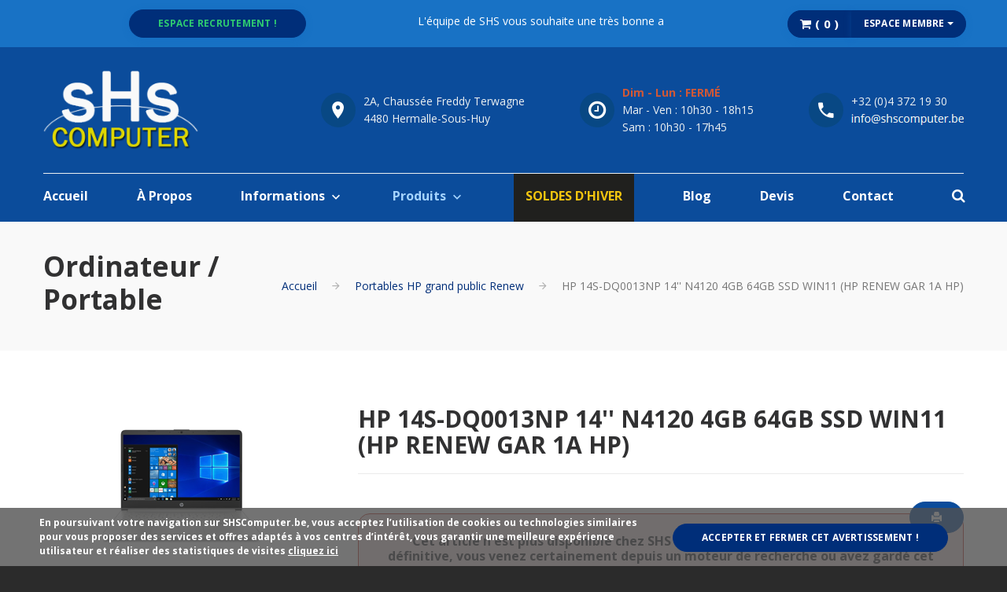

--- FILE ---
content_type: text/html; charset=UTF-8
request_url: https://www.shscomputer.be/fr/computer/20850/hp-14s-dq0013np-14-n4120-4gb-64gb-ssd-win11-hp-renew-gar-1a-hp.html
body_size: 14068
content:
<!DOCTYPE html>
<html lang="fr">
  <head>
    <base href="https://www.shscomputer.be/">
<title>HP 14S-DQ0013NP 14'' N4120 4GB 64GB SSD WIN11 (HP RENEW GAR 1A HP) - SHS Computer</title><meta name="description" content=""><meta property='og:image' content='https://www.shscomputer.be/_images/catalogue_articles/20850.jpg' />
<meta charset="utf-8">
<meta http-equiv="X-UA-Compatible" content="IE=edge">
<meta name="format-detection" content="telephone=no">
<meta name="viewport" content="width=device-width, height=device-height, initial-scale=1.0, maximum-scale=1.0, user-scalable=0">
<meta name="keywords" content="shs, shscomputer, magasin informatique">
<meta name="author" content="Westhoven Maxime">
<meta name="copyright" content="">
<link rel="shortcut icon" href="_images/frontend/favicons.ico" type="image/x-icon" />

<!-- Stylesheets-->
<link rel="stylesheet" type="text/css" href="https://fonts.googleapis.com/css?family=Open+Sans:400,700,400italic,600italic,900">
<link rel="stylesheet" type="text/css" href="css/style.min.css">
<link rel="stylesheet" type="text/css" href="css/datatables.min.css"/>
<link rel="stylesheet" type="text/css" href="css/lightbox.min.css"/>
<link rel="stylesheet" type="text/css" href="css/sweetalert.min.css">
<link rel="stylesheet" type="text/css" href="css/slidebars.min.css">
<link rel="stylesheet" type="text/css" href="css/datepicker.min.css">

<script>
  (function(i,s,o,g,r,a,m){i['GoogleAnalyticsObject']=r;i[r]=i[r]||function(){
  (i[r].q=i[r].q||[]).push(arguments)},i[r].l=1*new Date();a=s.createElement(o),
  m=s.getElementsByTagName(o)[0];a.async=1;a.src=g;m.parentNode.insertBefore(a,m)
  })(window,document,'script','https://www.google-analytics.com/analytics.js','ga');
  ga('create', 'UA-960357-2', 'auto');
  ga('send', 'pageview');

  window.$zopim||(function(d,s){var z=$zopim=function(c){z._.push(c)},$=z.s=
  d.createElement(s),e=d.getElementsByTagName(s)[0];z.set=function(o){z.set.
  _.push(o)};z._=[];z.set._=[];$.async=!0;$.setAttribute("charset","utf-8");
  $.src="https://v2.zopim.com/?3BnU3nE7IE9JUOQnqkxt3oBeooYQkiTx";z.t=+new Date;$.
  type="text/javascript";e.parentNode.insertBefore($,e)})(document,"script");
</script>

<script src="js/sweetalert.min.js"></script>

<!--[if lt IE 10]>
<div style="background: #212121; padding: 10px 0; box-shadow: 3px 3px 5px 0 rgba(0,0,0,.3); clear: both; text-align:center; position: relative; z-index:1;"><a href="http://windows.microsoft.com/en-US/internet-explorer/"><img src="images/ie8-panel/warning_bar_0000_us.jpg" border="0" height="42" width="820" alt="You are using an outdated browser. For a faster, safer browsing experience, upgrade for free today."></a></div>
<script src="js/html5shiv.min.js"></script>
<![endif]-->
  </head>
  <body>
        <!-- Modal paiement type -->

    <div class="modal fade" id="paiementType" tabindex="-1" role="dialog" aria-labelledby="paiementTypeTitle" aria-hidden="true">

      <div class="modal-dialog" role="document">

        <div class="modal-content">



          <div class="modal-body" style="text-align: center;">



            <div class="container-fluid">

              <hr>

              <h4>Méthodes de livraison</h4><br>

              <hr>

              <div class="row">

                <div class="col-md-6">

                  <h5><img src="images/icones-paiement/icon_1.png" style="height: 75px;"> Enlèvement en magasin</h5>

                  <p>Notre équipe prépare votre commande et il ne vous reste plus qu’à venir la récupérer en magasin.</p>

                  <a href="" class="btn btn-sm btn-primary showPaiementMode" data-mode="1">Méthodes de paiement disponible</a><br><br>

                </div>

                <div class="col-md-6">

                  <h5><img src="images/icones-paiement/icon_2.png" style="height: 75px;"> Livraison à votre domicile</h5>

                  <p>Installez-vous confortablement, nous vous livrons en 1 jour ouvrable, avec numéro de suivi et assurance !</p>

                  <a href="" class="btn btn-sm btn-primary showPaiementMode" data-mode="2">Méthodes de paiement disponible</a><br><br>

                </div>

              </div>

              <div class="paiementModeBox" style="display: none;">

              <hr>

              <h4>Méthodes de paiement</h4>

              <p style="color:rgba(231, 76, 60,1.0);font-size: 20px;">Pour commander, ajoutez vos achats à votre panier, cliquez ensuite sur 'Commander' depuis votre panier, les méthodes de livraison et de mode de paiement disponibles vous seront alors proposées !</p>

              <br>

              <hr>

              <div class="row">

                <div class="col-md-6 paiementMode1" style="padding:15px;">

                  <h5><img src="images/icones-paiement/cash.png" style="height: 75px;"> Paiement en liquide</h5>

                  <p style="text-align: justify;">Vous pouvez évidemment payer en cash au magasin, cependant pour les commandes en ligne nous n’acceptons de prendre les réservations qu’à l’achat d’ordinateurs, pc portables, tablettes et/ou smartphones (enlèvement sur place).</p><br>

                </div>

                <div class="col-md-6 paiementMode2" style="padding:15px;border-left: 1px dashed #141414;">

                  <h5><img src="images/icones-paiement/carte_de_credit.png" style="height: 75px;"> Paiement par carte de crédit</h5>

                  <p style="text-align: justify;">Le moyen ultime pour un traitement immédiat de votre commande. Les produits achetés sont réservés immédiatement à votre nom (enlèvement sur place ou livraison).</p><br><br>

                </div>

              </div>

              <br>

              <div class="row">

                <div class="col-md-6 paiementMode3" style="padding:15px;">

                  <h5><img src="images/icones-paiement/bancontact.png" style="height: 75px;"> Paiement par bancontact</h5>

                  <p style="text-align: justify;">En plus du paiement par carte de crédit, vous pouvez simplement payer en ligne par Bancontact - Maestro. Les produits achetés sont réservés immédiatement à votre nom (enlèvement sur place ou livraison)</p><br>

                </div>

                <div class="col-md-6 paiementMode4" style="padding:15px;border-left: 1px dashed #141414;">

                  <h5><img src="images/icones-paiement/virement.png" style="height: 75px;"> Paiement via virement</h5>

                  <p style="text-align: justify;">Vous avez la possibilité de régler l’ensemble de vos commandes en ligne par virement. Cependant, tant que votre paiement n’est pas arrivé à destination, les produits désirés ne sont pas réservés (enlèvement sur place ou livraison).</p><br>

                </div>

              </div>

              <br>

              <!--<div class="row">

                <div class="col-md-12 paiementMode5" style="padding:15px;border-top: 1px dashed #141414;">

                  <h5><img src="images/icones-paiement/financement.png" style="height: 75px;"> Paiement via financement</h5>

                  <p style="text-align: justify;">Vous pouvez évidemment payer en cash au magasin, cependant pour les commandes en ligne nous n’acceptons de prendre les réservations qu’à l’achat d’ordinateurs, pc portables, tablettes et/ou smartphones (enlèvement sur place).</p><br>



                  


                  <div class='range range-sm-center' style='margin-top:20px;'>

                    <div class='cell-sm-6 cell-md-6 cell-lg-6'>

                      <div class='form-group'>

                        <label for='Comptant' class='form-label-outside'>Montant (€)</label>

                        <input id='comptant' type='text' name='comptant' class='form-control'>

                      </div>

                    </div>

                    <div class='cell-sm-6 cell-md-6 cell-lg-6'>

                      <div class='form-group'>

                        <label for='taux' class='form-label-outside'>Taux (%)</label>

                        <input id='taux' type='text' name='taux' class='form-control' disabled>

                      </div>

                    </div>

                  </div>

                  <div class='range range-sm-center' style='margin-top:20px;'>

                    <div class='cell-sm-6 cell-md-6 cell-lg-6'>

                      <div class='form-group'>

                        <label for='accompte' class='form-label-outside'>* Acompte (€)</label>

                        <input id='accompte' type='text' name='accompte' class='form-control' value='0'>

                      </div>

                    </div>

                    <div class='cell-sm-6 cell-md-6 cell-lg-6'>

                      <div class='form-group'>

                        <label for='mensualite' class='form-label-outside'>* Nombre de mensualités souhaitées</label>

                        <select name='mensualite' id='mensualite' class='form-control'>

                        </select>

                      </div>

                    </div>

                  </div>

                  <div class='range range-sm-center' style='margin:25px 0px 0px 0px;background:#2980b9;color:white;'>

                    <div class='cell-md-12' style='padding:10px;border:1px solid black;text-align:center;font-size:18px;font-weight:bold;'>

                      SIMULATEUR DE FINANCEMENT BEOBANK
                    </div>

                    <div class='cell-md-4 canvas_beobank_form' style='padding:10px;border:1px solid black;'>

                    Montant total:<br> <span class='span_remboursement_comptant'></span> €

                    </div>

                    <div class='cell-md-4 canvas_beobank_form' style='padding:10px;border:1px solid black;'>

                    Acompte:<br> <span class='span_remboursement_accompte'></span> €

                    </div>

                    <div class='cell-md-4 canvas_beobank_form' style='padding:10px;border:1px solid black;'>

                    Total emprunté:<br> <span class='span_remboursement_comptant'></span> - <span class='span_remboursement_accompte'></span> = <span class='span_remboursement_sous_comptant'></span> €

                    </div>

                    <div class='cell-md-6 canvas_beobank_form' style='padding:10px;border:1px solid black;'>

                    Taux d'interet fixe:<br> <span class='span_remboursement_taux'></span> %

                    </div>

                    <div class='cell-md-6 canvas_beobank_form' style='padding:10px;border:1px solid black;'>

                    Nombre de mois:<br> <span class='span_remboursement_mois'></span>

                    </div>

                    <div class='cell-md-6 canvas_beobank_form' style='padding:10px;border:1px solid black;font-size:15px;font-weight:bold;'>

                    Vous rembourserez par mois:<br> <span class='span_remboursement_mensuel'></span> €

                    </div>

                    <div class='cell-md-6 canvas_beobank_form' style='padding:10px;border:1px solid black;font-size:15px;font-weight:bold;'>

                    Pour un montant total de:<br> <span class='span_remboursement_total'></span> €

                    </div>

                    <div class='cell-md-12 canvas_beobank_error' style='padding:10px;border:1px solid black;text-align:center;font-size:18px;font-weight:bold;display: none;color:red;'>

                    Financement inférieur à 250 euros non pris en charge !
                    </div>

                  </div>

                  
                </div>

              </div>-->

              </div>

            </div>

          </div>

          <div class="modal-footer">

            <button type="button" class="btn btn-primary" data-dismiss="modal">Fermer</button>

          </div>

        </div>

      </div>

    </div>



    <!-- Modal commande -->

    <div class="modal fade" id="popupPanier" tabindex="-1" role="dialog" aria-labelledby="myModalLabel">

      <div class="modal-dialog" role="document">

        <div class="modal-content">

          <div class="modal-header">

            <button type="button" class="close" data-dismiss="modal" aria-label="Close"><span aria-hidden="true">&times;</span></button>

            <h4 class="modal-title" id="popupPanierTitle">Ma commande</h4>

          </div>

          <div class="modal-body" id="popupPanierDesc"></div>

          <div class="modal-footer">

            <button type="button" class="btn btn-default" data-dismiss="modal">Fermer</button>

          </div>

        </div>

      </div>

    </div>



    <!-- Modal forgot password -->

    <div class="modal fade" id="forgotPswd" tabindex="-1" role="dialog" aria-labelledby="myModalLabel">

      <div class="modal-dialog" role="document">

        <div class="modal-content">

          <form class="rd-mailform form_forgotPswd text-left" action="fr/membre.html#login" method="post">

            <div class="modal-header">

              <button type="button" class="close" data-dismiss="modal" aria-label="Close"><span aria-hidden="true">&times;</span></button>

              <h4 class="modal-title">Mot de passe oublié ?</h4>

            </div>

            <div class="modal-body">

              <div class="form-group">

                <label for="login-email-forgotPswd" class="form-label-outside">E-Mail</label>

                <input id="login-email-forgotPswd" type="email" name="email" data-constraints="@Email @Required" class="form-control">

                <input type="hidden" name="membre_post" value="forgotPswd">

              </div>

            </div>

            <div class="modal-footer">

              <input type="submit" class="btn btn-primary btn-default" value="Réinitialiser">

            </div>

          </form>

        </div>

      </div>

    </div>



    
      <div class="block_gdpr py-2" id="authPopupPolicyBanner">

        <div class="container">

            <div class="row">

                <div class="col-12 d-flex flex-row flex-wrap align-items-center jusityf-content-center">

                    <div class="col-md-8" style='padding:10px;'>

                        <span>

                            En poursuivant votre navigation sur SHSComputer.be, vous acceptez l’utilisation de cookies ou technologies similaires pour vous proposer des services et offres adaptés à vos centres d’intérêt, vous garantir une meilleure expérience utilisateur et réaliser des statistiques de visites <a href="fr/privacy.html" class="color-secondary">cliquez ici</a> 

                        </span>

                    </div>

                    <div class="col-md-4" style='padding-top:20px;'>

                        <button class="btn btn-xs btn-primary" id="authPopupPolicy">Accepter et fermer cet avertissement !</button>

                    </div>

                </div>

            </div>

        </div>

    </div>

    <!-- Right slide Bar Caddy -->
<div class="sb-slidebar sb-right sb-style-overlay sb-width">
    <!-- Your left Slidebar content. -->
    <div style="width:100%;text-align:center;background:#136cbf;padding:13px 15px 15px 15px;">
    <h4 style="color:white;">Mon panier</h4>
    <a href="javascript:void(0);" style="font-size:35px;float:left;margin-top:-45px;color:white;" id="panierClose" title="Fermer le panier"><span class="fa fa-close"></span></a>
    <a href="javascript:void(0);" style="font-size:35px;float:right;margin-top:-45px;color:white;" id="panierEmpty" title="Vider le panier"><span class="fa fa-trash"></span></a>
    </div>
    <div style="margin:15px;">
    <div id="panierShow"></div>
    </div>
</div>    <!--
    <div style="background:#d15836;padding:10px;text-align:center;">
      <a href="fr/blog_news/42/shs-tourne-au-ralenti.html" style="color:#FFFFFF;font-weight:bold;">SHS COMPUTER TOURNE AU RALENTI : TOUTES LES INFOS</a>
    </div>
  -->

    <!-- Page-->
    <div class="page">
      <!-- Page Header-->
      <header class="page-head">
        <!-- RD Navbar-->
          
<div class="rd-navbar-wrap">
  <nav data-layout="rd-navbar-fixed" data-sm-layout="rd-navbar-fixed" data-md-device-layout="rd-navbar-fixed" data-md-layout="rd-navbar-static" data-lg-layout="rd-navbar-static" data-lg-device-layout="rd-navbar-static" data-stick-up-clone="false" data-md-stick-up-offset="199px" data-lg-stick-up-offset="199px" class="rd-navbar rd-navbar-corporate rd-navbar-dark">
    <div class="rd-navbar-inner">
      <div class="rd-navbar-middle-panel">
        <!-- RD Navbar Panel-->
        <div class="rd-navbar-panel">
          <!-- RD Navbar Toggle-->
          <button data-rd-navbar-toggle=".rd-navbar-outer-panel" class="rd-navbar-toggle"><span></span></button>
          <!-- RD Navbar Brand--><a href="fr/" class="rd-navbar-brand">
            <div class="rd-navbar-fixed--hidden"><img src="_images/frontend/logo.png" style="height:100px;margin:-25px 0px -25px 0px;" />
            </div>
            <div class="rd-navbar-fixed--visible"><img src="images/logo-dark-176x43.png" style="height:38px;" />
            </div></a>
          <div class="image-wrap-1"><img src="images/sertificate-28x44.png" alt="" width="28" height="44"/>
          </div>
        </div>
        <div class="rd-navbar-aside">
          <div data-rd-navbar-toggle=".rd-navbar-aside" class="rd-navbar-aside-toggle"><span></span></div>
          <div class="rd-navbar-aside-content">
            <ul class="block-wrap-list">
              <li class="block-wrap">
                <div class="unit unit-sm-horizontal unit-align-center unit-middle unit-spacing-xxs">
                  <div class="unit-left"><span class="icon icon-circle-sm icon-sm-variant-1 icon-venice-blue-filled icon-white mdi mdi-map-marker"></span></div>
                  <div class="unit-body">
                    <address class="contact-info"><a href="https://www.google.be/maps/place/Shs+Computer/@50.5638867,5.3771034,17z/data=!4m5!3m4!1s0x47c10000720d6427:0x6b06a41cbef05972!8m2!3d50.5638833!4d5.3792921?hl=fr" target="_blank">2A, Chaussée Freddy Terwagne <br> 4480 Hermalle-Sous-Huy</a></address>
                  </div>
                </div>
              </li>
              <li class="block-wrap">
                <div class="unit unit-sm-horizontal unit-align-center unit-middle unit-spacing-xxs">
                  <div class="unit-left"><span class="icon icon-circle-sm icon-sm-variant-1 icon-venice-blue-filled icon-white fa-clock-o"></span></div>
                  <div class="unit-body">
                    <address class="contact-info"><span style='color:#d15836'><b>Dim - Lun : FERMÉ</b></span> Mar - Ven : 10h30 - 18h15</br> Sam : 10h30 - 17h45</br> </address>
                  </div>
                </div>
              </li>
              <li class="block-wrap">
                <div class="unit unit-sm-horizontal unit-align-center unit-middle unit-spacing-xxs">
                  <div class="unit-left"><span class="icon icon-circle-sm icon-sm-variant-1 icon-venice-blue-filled icon-white mdi mdi-phone"></span></div>
                  <div class="unit-body">
                    <address class="contact-info">
                      <span><a href="callto:+32 (0)4 372 19 30">+32 (0)4 372 19 30</a></span>
                      <span><img src="images/mail_no_robot_3.jpg"></span>
                    </address>
                  </div>
                </div>
              </li>
            </ul>
          </div>
        </div>
      </div>
      <div class="rd-navbar-outer-panel">
        <div class="rd-navbar-nav-wrap">
          <!-- RD Navbar Nav-->
          <ul class="rd-navbar-nav">
            <li >
              <a href="fr/">Accueil</a>
            </li>
            <li ><a href="fr/about.html">À Propos</a></li>
            <li id="MenuInfo" >
              <a href="javascript:void(0);">Informations</a>
              <!-- RD Navbar Dropdown-->
              <ul class="rd-navbar-dropdown">
                <li> <a href='fr/informations.html#droit-de-retractation'>Droit de rétractation</a> </li><li> <a href='fr/informations.html#service-apres-vente'>Service après-vente</a> </li><li> <a href='fr/informations.html#shs-reparation'>SHS Réparation</a> </li><li> <a href='fr/informations.html#ventes-par-correspondance'>Ventes par correspondance</a> </li><li> <a href='fr/informations.html#cgv'>CGV</a> </li><li> <a href='fr/informations.html#montage-shs-et-garantie'>Montage SHS et garantie</a> </li><li> <a href='fr/informations.html#b2b-et-marches-publics'>B2B et marchés publics</a> </li>                <li><a href="fr/faq.html">F.A.Q</a></li>
              </ul>
            </li>
            <li id="bigMenu" class='active'>
              <a href="fr/repository.html">Produits</a>
              
                <ul class="rd-navbar-dropdown">
                            <li> <a href="fr/repository.html#Pc_Complets">PC / Portables / GSM</a> </li>
                              
                                <ul class="rd-navbar-dropdown-details">
                                  <li><a class='dropdown-subcat' href='fr/repository.html#ancre_pc_cat_1'>Ordinateur</a></li><li><a class='dropdown-subcat' href='fr/repository.html#ancre_pc_cat_2'>Ordinateur Portable</a></li><li><a class='dropdown-subcat' href='fr/repository.html#ancre_pc_cat_4'>Smartphones & tablettes</a></li><li><a class='dropdown-subcat' href='fr/repository.html#ancre_pc_cat_3'>Ordinateurs PRO</a></li>                                </ul>

                            <li> <a href="fr/repository.html#ancre_cat_15">Composants PC</a> </li>
                              
                              <ul class="rd-navbar-dropdown-details" >
                                <li><a class='dropdown-subcat' href='fr/repository.html#ancre_15'>Boîtier</a></li><li><a class='dropdown-subcat' href='fr/repository.html#ancre_16'>Disque dur & SSD</a></li><li><a class='dropdown-subcat' href='fr/repository.html#ancre_17'>Carte mère</a></li><li><a class='dropdown-subcat' href='fr/repository.html#ancre_18'>Carte graphique</a></li><li><a class='dropdown-subcat' href='fr/repository.html#ancre_19'>Mémoire RAM</a></li><li><a class='dropdown-subcat' href='fr/repository.html#ancre_20'>Processeur</a></li><li><a class='dropdown-subcat' href='fr/repository.html#ancre_21'>Refroidissement PC</a></li><li><a class='dropdown-subcat' href='fr/repository.html#ancre_22'>Lecteur / Graveur</a></li><li><a class='dropdown-subcat' href='fr/repository.html#ancre_23'>Carte PCI</a></li><li><a class='dropdown-subcat' href='fr/repository.html#ancre_24'>Alimentation / Onduleur</a></li><li><a class='dropdown-subcat' href='fr/repository.html#ancre_25'>Câbles / Adaptateurs</a></li><li><a class='dropdown-subcat' href='fr/repository.html#ancre_26'>Pièces détachée Portables</a></li><li><a class='dropdown-subcat' href='fr/repository.html#ancre_27'>Accessoires Serveur</a></li><li><a class='dropdown-subcat' href='fr/repository.html#ancre_28'>Divers</a></li><li><a class='dropdown-subcat' href='fr/repository.html#ancre_67'>DESTOCKAGE</a></li>                              </ul>
                              
                            <li> <a href="fr/repository.html#ancre_cat_1">Périphériques annexes</a> </li>
                              <ul class="rd-navbar-dropdown-details">
                                <li><a class='dropdown-subcat' href='fr/repository.html#ancre_1'>Haut-Parleur / Casque</a></li><li><a class='dropdown-subcat' href='fr/repository.html#ancre_2'>Clavier / Souris </a></li><li><a class='dropdown-subcat' href='fr/repository.html#ancre_3'>Ecran PC / Projecteur</a></li><li><a class='dropdown-subcat' href='fr/repository.html#ancre_63'>Streaming / Montage vidéo</a></li><li><a class='dropdown-subcat' href='fr/repository.html#ancre_9'>Matériel réseau</a></li><li><a class='dropdown-subcat' href='fr/repository.html#ancre_14'>Divers / Mobilier</a></li><li><a class='dropdown-subcat' href='fr/repository.html#ancre_6'>Imprimante / Scanner</a></li><li><a class='dropdown-subcat' href='fr/repository.html#ancre_7'>Logiciels / OS</a></li><li><a class='dropdown-subcat' href='fr/repository.html#ancre_5'>Stockage externe</a></li><li><a class='dropdown-subcat' href='fr/repository.html#ancre_8'>Webcam / Camera</a></li><li><a class='dropdown-subcat' href='fr/repository.html#ancre_13'>Accessoire Gaming</a></li><li><a class='dropdown-subcat' href='fr/repository.html#ancre_11'>Accessoire portables</a></li><li><a class='dropdown-subcat' href='fr/repository.html#ancre_12'>Consommable</a></li><li><a class='dropdown-subcat' href='fr/repository.html#ancre_4'>Appareil Multimédia</a></li><li><a class='dropdown-subcat' href='fr/repository.html#ancre_10'>Accessoire numérique</a></li>                              </ul>
                </ul>
              
              <!--<ul class="rd-navbar-megamenu">
                <li>
                  <ul class="list-marked-variant-1">
                    <li><a href='fr/computers/144/ordinateurs-bureautique.html' style=''>Ordinateurs Bureautique</a></li><li><a href='fr/computers/102/pc-all-in-one-shs-line.html' style=''>PC ALL IN ONE [SHS Line] </a></li><li><a href='fr/computers/6/ordinateurs-gaming.html' style=''>Ordinateurs Gaming</a></li><li><a href='fr/computers/105/pc-gaming.html' style=''>PC Gaming</a></li><li><a href='fr/computers/8/shs-gaming-pc-powered-by-asus.html' style=''>SHS Gaming PC Powered by ASUS</a></li><li><a href='fr/computers/107/pc-gaming-shs-powered-by-asus.html' style=''>PC Gaming SHS Powered by Asus</a></li><li><a href='fr/computers/130/pc-gaming-shs-powered-by-msi.html' style=''>PC Gaming SHS Powered by MSI</a></li><li><a href='fr/computers/106/pc-gaming-nvidia-certified-s.html' style=''>PC Gaming Nvidia Certified S.</a></li>                    <li><a href="fr/repository.html#ancre_pc_cat_1" class="anchorLink" style="color:#2c3e50;font-weight:bold;">plus de choix</a></li>
                  </ul>
                </li>
                <li>
                  <ul class="list-marked-variant-1">
                    <li><a href='fr/computers/11/portable-shs-full-service-concept.html' style=''>Portable [SHS Full Service Concept]</a></li><li><a href='fr/computers/110/portable-shs-full-service-concept.html' style=''>Portable [SHS Full Service Concept]</a></li><li><a href='fr/computers/12/portable-gaming-shs-full-service-concept.html' style=''>Portable Gaming [SHS Full Service Concept]</a></li><li><a href='fr/computers/111/portable-gaming-shs-full-service-concept.html' style=''>Portable Gaming [SHS Full Service Concept]</a></li><li><a href='fr/computers/112/portable-workstation-shs-full-concept.html' style=''>Portable Workstation [SHS Full Concept]</a></li><li><a href='fr/computers/30/portables-asus-renew.html' style=''>Portables ASUS renew</a></li><li><a href='fr/computers/123/portables-asus-renew.html' style=''>Portables ASUS renew</a></li><li><a href='fr/computers/165/pc-portables-msi-renew-azerty.html' style=''>PC Portables MSI Renew AZERTY</a></li><li><a href='fr/computers/167/pc-portables-msi-renew-qwerty-b-transformables-en-azerty-sur-demande-b.html' style=''>PC Portables MSI Renew Qwerty <b>[Transformables en AZERTY sur demande]</b> </a></li><li><a href='fr/computers/159/portables-hp-d-occasion.html' style=''>Portables HP d'occasion</a></li>                    <li><a href="fr/repository.html#ancre_pc_cat_2" class="anchorLink" style="color:#2c3e50;font-weight:bold;">plus de choix</a></li>
                  </ul>
                </li>
                <li>
                  <ul class="list-marked-variant-1">
                    <li><a href="fr/repository.html#ancre_1" class="anchorLink">Haut-Parleur / Casque Audio</a></li>
                    <li><a href="fr/repository.html#ancre_2" class="anchorLink">Clavier / Souris / Tablette Graphique</a></li>
                    <li><a href="fr/repository.html#ancre_3" class="anchorLink">Moniteur / Télévision / Projecteur</a></li>
                    <li><a href="fr/repository.html#ancre_5" class="anchorLink">Stockage externe</a></li>
                    <li><a href="fr/repository.html#ancre_6" class="anchorLink">Imprimante / Scanner</a></li>
                    <li><a href="fr/repository.html#ancre_12" class="anchorLink">Consommable</a></li>
                    <li><a href="fr/repository.html#ancre_13" class="anchorLink">Jeux / Gaming / Tuning</a></li>
                    <li><a href="fr/repository.html#ancre_cat_1" class="anchorLink" style="color:#2c3e50;font-weight:bold;">plus de choix</a></li>
                  </ul>
                </li>
                <li>
                  <ul class="list-marked-variant-1">
                    <li><a href="fr/repository.html#ancre_15" class="anchorLink">Boîtier</a></li>
                    <li><a href="fr/repository.html#ancre_16" class="anchorLink">Disque dur & SSD</a></li>
                    <li><a href="fr/repository.html#ancre_17" class="anchorLink">Carte mère</a></li>
                    <li><a href="fr/repository.html#ancre_18" class="anchorLink">Carte graphique</a></li>
                    <li><a href="fr/repository.html#ancre_19" class="anchorLink">Mémoire RAM</a></li>
                    <li><a href="fr/repository.html#ancre_20" class="anchorLink">Processeur</a></li>
                    <li><a href="fr/repository.html#ancre_22" class="anchorLink">Lecteur / Graveur</a></li>
                    <li><a href="fr/repository.html#ancre_cat_15" class="anchorLink" style="color:#2c3e50;font-weight:bold;">plus de choix</a></li>
                  </ul>
                </li>
              </ul>-->
            </li>
                        <li ><a href="fr/promotions-et-soldes.html" style="color:#f1c40f;background: #20201e;padding:17px 15px 22px 15px;">SOLDES D'HIVER</a></li>
            <li ><a href="fr/blog.html">Blog</a></li>
            <li ><a href="fr/devis.html">Devis</a></li>
            <li ><a href="fr/contact.html">Contact</a></li>
          </ul>
          <div class="rd-navbar-search">
            <form action="fr/search.html" method="POST" data-search-live="rd-search-results-live" class="rd-search">
              <div class="form-group">
                <label for="rd-search-form-input" class="form-label">Recherche...</label>
                <input id="rd-search-form-input" type="text" name="s" autocomplete="off" class="form-control">
                <div id="rd-search-results-live" class="rd-search-results-live"></div>
                <input type="hidden" name="m" value="0">
                <button type="submit" class="rd-navbar-search-submit"></button>
              </div>
            </form>
            <button data-rd-navbar-toggle=".rd-navbar-search" class="rd-navbar-search-toggle"></button>
          </div>
        </div>
        <div class="rd-navbar-top-panel">
          <div class="rd-navbar-top-panel-inner">
          <div id="menu_traduction"></div>
            <ul class="list-inline list-inline-xs">
              <li><a href="fr/jobs.html" style='color:#2ecc71;' class='btn btn-xs btn-primary'>Espace recrutement !</a></li>
            </ul>
            <p class="rd-navbar-fixed--hidden"><marquee style="width: 88%;">L'équipe de SHS vous souhaite une très bonne année 2026 !</marquee></p>
            <div class="btn-group" role="group">
              <button class="btn btn-xs btn-primary sb-toggle-right" style="min-width:30px !important;padding:5px 15px !important;font-size:15px">
                <span class="fa fa-shopping-cart"></span>
                ( <span id="countProducts">0</span> )
              </button>

              <div class="btn-group" role="group">
                <button type="button" class="btn btn-xs btn-primary dropdown-toggle" data-toggle="dropdown" aria-haspopup="true" aria-expanded="true" style="min-width:50px !important;padding:7px 15px 8px 15px ;">
                Espace membre                  <span class="caret"></span>
                </button>
                <ul class="dropdown-menu">
                                      <li><a href="fr/membre.html#login" class="anchorLinkMember">Identification</a></li>
                    <li><a href="fr/membre.html#register" class="anchorLinkMember">Inscription</a></li>
                                  </ul>
              </div>
            </div>
          </div>
        </div>
      </div>
    </div>
  </nav>
</div>

<script> 
  function googleTranslateElementInit(){ 
    new google.translate.TranslateElement({pageLanguage: 'fr'}, 'menu_traduction'); 
  } 
  </script>     
  <script src="https://translate.google.com/translate_a/element.js?cb=googleTranslateElementInit"></script>
      </header>
      <!-- Page Content-->
      <div id="sb-site">
        <main class="page-content">
                  


        <!-- Breadcrumbs-->

        <section class="section-40 section-lg-64 bg-gray-lighter">

          <div class="breadcrumbs-wrap">

            <div class="shell text-center">

              <div class="wrap-sm-justify-horizontal">

                <div class="text-sm-left">

                  <h1>Ordinateur / Portable</h1>

                </div>

                <div class="offset-top-22 offset-sm-top-0 text-sm-right">

                  <ul class="breadcrumbs-custom">

                    <li><a href="fr/">Accueil</a></li>

                    <li><a href="fr/computers/33/portables-hp-grand-public-renew.html">Portables HP grand public Renew</a></li>

                    <li class="active" id="ancre_titre">HP 14S-DQ0013NP 14'' N4120 4GB 64GB SSD WIN11 (HP RENEW GAR 1A HP)</li>

                  </ul>

                </div>

              </div>

            </div>

          </div>

        </section>



        


        <section class="section-60 section-sm-top-90 section-sm-bottom-110 beforeForLoad">

          <div class="profile">

            <div class="shell">

              <div class="range">

                <div class="cell-sm-12" style="text-align:center;">

                  <img src="images/superLoading1.gif" alt="" style="max-width:300px;"/>

                </div>

              </div>

            </div>

          </div>

        </section>



        


        <section class="waitForLoad" style="margin-top:70px;">

          <div class="profile"  style="min-height:830px">

            <div class="shell">

              <div class="range">



                <div class="cell-sm-12 cell-md-4">

                  <div class="profile-header text-center text-sm-left text-md-center">

                    <div class="unit unit-sm-horizontal unit-md-vertical unot-spacing-xl unit-middle">

                      <div class="unit-left">

                        <figure>

                          
                          <a class="" data-lightbox='hp-14s-dq0013np-14-n4120-4gb-64gb-ssd-win11-hp-renew-gar-1a-hp' href="_images/catalogue_articles/20850.jpg">

                            
                            <img src="_images/catalogue_articles/thumbs/20850.jpg" style="height:100%; height:auto;"/>

                            <br><br><i>Photographie non contractuelle</i>

                          </a>

                        </figure>

                      </div>

                      <div class="unit-body">

                        <ul class="list">

                          <li><h5 style='display: inline;'>Prix TVAC: <prix class="prix_total_tvac">199</prix> €</h5></li>

                          
                          <li><h5 style='display: inline;font-size:12px;'>Prix HTVA: <prix class="prix_total_htva">164.46</prix> €</h5></li>

                          
                          
                          <li><b>Stock : <stock style='color:#e74c3c;text-align:center;'>Disponible en 24-48h</stock></b></li>

                        </ul>

                        
                        
                      </div>

                    </div>

                  </div>

                </div>

                <div class="cell-md-8 offset-top-60 offset-md-top-0">

                  <div class="profile-body">



                    <h4 id="pcTitre">HP 14S-DQ0013NP 14'' N4120 4GB 64GB SSD WIN11 (HP RENEW GAR 1A HP)</h4>

                    <hr style="margin-bottom:15px;">

                    <button class='btn btn-sm btn-primary2 printConfig' style='float:right;'><span class='glyphicon glyphicon-print'></span></button><p></p><div class='descMore'>


                    
                    <div style="border: 1px solid #c0392b;text-align:center;padding:25px;background:#f2dede;border-radius:15px;margin:50px 0px;">

                      <h5 style="color:#;">

                        Cet article n'est plus disponible chez SHS Computer de manière temporaire ou définitive,

                        vous venez certainement depuis un moteur de recherche ou avez gardé cet article dans vos favoris.

                        Cette page est toujours disponible uniquement à titre informatif !

                        Vous pouvez cliquer sur <a href="fr/computers/33/.html">ce lien pour retrouver nos produits similaires.</a></h5>

                    </div>

                    


                    1x Processeur Quad Core INTEL N4120 1.10GHz/2.6GHz 4MB<br>1x WIndows 11 - 64bits<br>1x Ecran 14`` TFT LED HD 16:9eme 1366x768 dalle mate<br>1x Mémoire 4Gb DDR4<br>1x Disque dur SSD 64GB EMMC<br>1x Carte Graphique Intel UHD 600<br>1x Clavier AZERTY BE renew (clavier qwerty transformé en azerty,visible sur demande) + TouchPad<br>1x Carte son HD audio + Haut-Parleurs<br>1x Webcam intégrée + Micro<br>1x Wifi 802.11 AC/B/G/N + Bluetooth 4.2<br>1X USB 3.2 Type-C Gen1 , 2X USB 3.2 Gen1<br>1x HDMI 1.4b<br>1x Prise casque/micro Combo<br>1x Lecteur de carte mutlimédia SD multiformat<br>1x Batterie 3 cellules 41Wh<br>1x Dimension 32.4 x 22.59 x 1.79 cm , poids 1.46kg<br><br><strong><u>Informations:</u></strong><br />
<a href="fr/informations.html#service-apres-vente" onclick="window.open(this.href, '', 'resizable=yes,status=no,location=yes,toolbar=no,menubar=no,fullscreen=no,scrollbars=yes,dependent=no,width=1024,height=800'); return false;">Garantie de deux ans constructeur</a> sur ce portable<br />
<a href="http://www.belgium.be/fr/economie/commerce_et_consommation/protection_du_consommateur/garanties" onclick="window.open(this.href, '', 'resizable=yes,status=no,location=yes,toolbar=no,menubar=no,fullscreen=no,scrollbars=yes,dependent=no,width=1024,height=800'); return false;">Garantie de deux ans l&eacute;gale</a> sur ce portable<br><br></div>


                  </div>

                </div>

              </div>

            </div>

          </div>

        </section>





        




        




        <script>

          function init_computer(){



            $(".quantToAdd2").on("change", function(){

              var qty = $(this).val();

              $(".quantToAdd").val(qty);

            });



            $(".beforeForLoad").fadeOut("slow");

            setTimeout(function(){

              $(".waitForLoad").fadeIn("slow");

            }, 500);



            $('#table_icecat').DataTable({

              paging: false,

              searching: true,

              ordering:  false,

              "language": {

                  "url": "https://cdn.datatables.net/plug-ins/1.10.13/i18n/French.json"

              }

            });



            $(".printConfig").on("click", function(event){

              event.preventDefault();



              var baliseAuth = "<br><br /><b><u><strong><p>";

              var titre      = $("#pcTitre").html();

              var prix       = $(".prix_total_tvac").html();

              var quantite   = $(".quantToAdd").val();

              var desc       = "";

              if(typeof $('.configShowBox').html() != "undefined")      desc += strip_tags($('.configShowBox').html(), baliseAuth);       else desc += "";

              if(typeof $('.configShowBoxMore1').html() != "undefined") desc += strip_tags($('.configShowBoxMore1').html(), baliseAuth);  else desc += "";

              if(typeof $('.configShowBoxMore2').html() != "undefined") desc += strip_tags($('.configShowBoxMore2').html(), baliseAuth);  else desc += "";

              if(typeof $('.configShowBoxMore3').html() != "undefined") desc += strip_tags($('.configShowBoxMore3').html(), baliseAuth);  else desc += "";

              if(typeof $('.descMore').html() != "undefined")           desc += strip_tags("<br>"+$('.descMore').html(), baliseAuth);     else desc += "";



              $.ajax({

                type: "POST",

                url: "includes/pages/ajax/print.php",

                data: {

                      id : 20850,

                      titre: titre,

                      prix: prix,

                      quant: quantite,

                      desc: desc

                      }

              }).done(function(data) {

                window.open("_print/config.php");

              });



            })



            


          }



          function init_panier(){



            $(".addPanier").on("click", function(event) {

              event.preventDefault();

              var ids = "";

              var i   = 0;

              $(".basePiece").each(function( index ) {

                if(i == 0) var separator = ""; else separator = "|"; i++;

                if($(this).data('id') != "" && $(this).data('id') > 0)

                ids = ids + separator + $(this).data('id') + ":" + $(this).data('quant-default');

              });



              var desc = "";

              var baliseAuth = "<br><br /><b><u><strong>";

              if(typeof $('.configShowBox').html() != "undefined")      desc += strip_tags($('.configShowBox').html(), baliseAuth);       else desc += "";

              if(typeof $('.configShowBoxMore1').html() != "undefined") desc += strip_tags($('.configShowBoxMore1').html(), baliseAuth);  else desc += "";

              if(typeof $('.configShowBoxMore2').html() != "undefined") desc += strip_tags($('.configShowBoxMore2').html(), baliseAuth);  else desc += "";

              if(typeof $('.configShowBoxMore3').html() != "undefined") desc += strip_tags($('.configShowBoxMore3').html(), baliseAuth);  else desc += "";

              if(typeof $('.descMore').html() != "undefined")           desc += strip_tags("<br>"+$('.descMore').html(), baliseAuth);     else desc += "";



              $.ajax({

                type: "POST",

                url: "includes/pages/ajax/panier.php",

                data: {

                        action: "add",

                        id: $(this).data("id"),

                        quant: $(".quantToAdd").val(),

                        type: "pc",

                        info: desc,

                        infoIds: ids,

                        titre: $("#pcTitre").html(),

                        prix: $(".prix_total_tvac").html()

                      }

                }).done(function(data) {

                $(".sb-toggle-right").trigger("click");

                $("#panierShow").html(data);



                $.ajax({

                  url: "includes/pages/ajax/panier.php?action=countProducts",

                  context: document.body

                }).done(function(data) {

                  $("#countProducts").html(data);

                });



              });



            });



          }



          function strip_tags(input, allowed) { // eslint-disable-line camelcase



        	  // making sure the allowed arg is a string containing only tags in lowercase (<a><b><c>)

        	  allowed = (((allowed || '') + '').toLowerCase().match(/<[a-z][a-z0-9]*>/g) || []).join('')



        	  var tags = /<\/?([a-z][a-z0-9]*)\b[^>]*>/gi

        	  var commentsAndPhpTags = /<!--[\s\S]*?-->|<\?(?:php)?[\s\S]*?\?>/gi



        	  return input.replace(commentsAndPhpTags, '').replace(tags, function ($0, $1) {

        	    return allowed.indexOf('<' + $1.toLowerCase() + '>') > -1 ? $0 : ''

        	  })

        	}



        </script>

        </main>
      </div>
      <!-- Page Footer-->
      <footer class="page-foot bg-gray-dark">
        <div class="shell text-center text-sm-left">
  <div class="range range-sm-center">
    <div class="cell-sm-10 cell-md-12">
      <div class="range range-md-justify">
        <div class="cell-sm-6 cell-md-3 wrap-lg-justify-vertical">
          <div class="brand-wrap">
            <a href="index.html" class="brand"><img src="images/logo-light-176x43.png" alt="" width="100%"/></a>
            <br><br>
            <a href="https://www.facebook.com/shscomputer/" target="_blank" class="icon icon-xs icon-gray fa-facebook"></a>
          </div>
        </div>
        <div class="cell-sm-6 cell-md-4 offset-top-55 offset-sm-top-0">
          <div class="max-width-300">
            <h5 class="h5-variant-1">Newsletter</h5>
            <hr>
            <p class="offset-top-22">Ne passez plus à côté de notre actualité en vous inscrivant à notre newsletter !<br><br></p>

            <!-- RD Mailform-->
            <form data-form-output="form-output-global" data-form-type="subscribe" method="post" action="" class="rd-mailform form_newsletter">

              <div class="form-group">
                <label for="footer-subscribe-email" class="form-label">Entrez votre e-mail...</label>
                <input id="footer-subscribe-email" type="email" name="email" data-constraints="@Email @Required" class="form-control" onfocus="javascript:$('.g-recaptcha').show();">
              </div>

                            <div style='clear:both;width:100%;margin:10px 0px -12px 0px;'>
                <div class="g-recaptcha" data-sitekey="6Le3sSkTAAAAACmaYrpgRgDovAERveVDswudfuMH" style="display:none;"></div>
              </div>
              
              <input type="hidden" name="membre_post" value="newsletter">
              <button type="submit" class="btn btn-sm btn-block btn-primary2 btn-no-shadow" style="border-radius: 0px;"><span class="glyphicon glyphicon-ok-sign"></span> Inscription</button>

            </form>
          </div>
        </div>
        <div class="cell-md-4 cell-lg-5 offset-top-55 offset-md-top-0">
          <div class="range">
            <div class="cell-xs-12">
              <h5 class="h5-variant-1">Contactez-nous</h5>
              <hr>
            </div>
            <div class="cell-xs-5 cell-sm-6 cell-md-12 cell-lg-6 offset-top-18 text-xs-left">
              <address class="contact-info contact-info-contrast">
                <div class="unit unit-xs-horizontal unit-spacing-xs">
                  <div class="unit-left icon-adjust-vertical"><span class="icon icon-xs icon-white mdi mdi-phone"></span></div>
                  <div class="unit-body"><span><a href="callto:+32 (0)4 372 19 30" style="color:white;">+32 (0)4 372 19 30</a></span></div>
                </div>
                <div class="unit unit-xs-horizontal unit-middle unit-spacing-xs offset-top-22 offset-xs-top-18">
                  <div class="unit-left icon-adjust-vertical"><span class="icon icon-xs icon-white mdi mdi-email-outline"></span></div>
                  <div class="unit-body"><img src="images/mail_no_robot_2.jpg"></div>
                </div>
              </address>
            </div>
            <div class="cell-xs-7 cell-sm-6 cell-md-12 cell-lg-6 offset-top-22 offset-xs-top-18 inset-lg-left-9 text-xs-left">
              <address class="contact-info contact-info-contrast">
                <div class="unit unit-xs-horizontal unit-spacing-xs">
                  <div class="unit-left icon-adjust-vertical"><span class="icon icon-xs icon-white mdi mdi-map-marker"></span></div>
                  <div class="unit-body"><a href="https://www.google.be/maps/place/Shs+Computer/@50.5638867,5.3771034,17z/data=!4m5!3m4!1s0x47c10000720d6427:0x6b06a41cbef05972!8m2!3d50.5638833!4d5.3792921?hl=fr" target="_blank" class="nowrap">2A, Chaussée Freddy Terwagne <br> 4480 Hermalle-Sous-Huy</a></div>
                </div>
                <div class="unit unit-xs-horizontal unit-spacing-xs offset-top-22">
                  <div class="unit-left icon-adjust-vertical"><span class="icon icon-xs icon-white mdi fa-clock-o"></span></div>
                  <div class="unit-body"><span style='color:#d15836'><b>Dim - Lun : FERMÉ</b></span> Mar - Ven : 10h30 - 18h15</br> Sam : 10h30 - 17h45</br> </div>
                </div>
              </address>
            </div>
          </div>
        </div>
      </div>
      <div class="range offset-top-55 offset-sm-top-60 offset-lg-top-88">
        <div class="cell-xs-12">
          <p class="rights">
            <br><br>
            &#169;&nbsp;
            <span id="copyright-year"></span>
            &nbsp;
            All Rights Reserved            &nbsp;
            <a href="fr/privacy.html">
              Terms of Use and Privacy Policy            </a>
            &nbsp;
            <a href="fr/conditions-generales-vpc.html">
            Condition générale de vente            </a>
            <br>
            &#169; 
            Website created by            <a href="http://www.mwesto.be/" target="_blank">
              Mwesto Labs SPRL
            </a>
            <!-- {%FOOTER_LINK}-->
          </p>
        </div>
      </div>
    </div>
  </div>
</div>            <div class="priceFloat">
      <h5 style='display: inline;color:white;'>Prix : <prix class="prix_total_tvac">199</prix> € TVAC</h5>
      <h5 style='display: inline;color:white;'>Prix : <prix class="prix_total_htva">164.46</prix> € HTVA</h5>
    </div>
      </footer>
    </div>
        <!-- Javascript-->
    <script src="js/core.min.js"></script>
    <script src="js/script.min.js"></script>
    <script src="js/lightbox.min.js"></script>
    <script src="js/datatables.min.js"></script>
    <script src="js/slidebars.min.js"></script>
    <script src="js/bootstrap-datepicker.min.js"></script>
    <script src="js/jquery.nicescroll.min.js"></script>
    <script src="js/particles.js-master/particles.min.js"></script>
    <script src="js/particles.js-master/app.min.js"></script>
    <script src='https://www.google.com/recaptcha/api.js'></script>
        <script type="text/javascript">
    $(document).ready(function() {

      
      
      var z = 0;
      setTimeout(function() {
          z=1;
          $( "#canvasSuperHot" ).animate({
            right: "-380px"
          }, 500, function() {
            // Animation complete.
            z=0;
          });
      }, 1500);
      
      $("#canvasSuperHot").on("mouseenter", function(){
        if(z == 0){
          z=1;
          $( "#canvasSuperHot" ).animate({
            right: "-10px"
          }, 500, function() {
            // Animation complete.
            z=0;
          });
        }
      });

      $("#canvasSuperHot").on("mouseleave", function(){
        if(z == 0){
          z=1;
          $( "#canvasSuperHot" ).animate({
            right: "-380px"
          }, 500, function() {
            // Animation complete.
            z=0;
          });
        }
      });

      function CalculVPM(mensualite, pourcent_annuel, prix) {
        var t_mensuel = (pourcent_annuel/12)/100;
        var R         = (1-Math.pow((1+t_mensuel),-mensualite))/t_mensuel;
        var VPM       = ((prix)/R);
        return VPM;
      }

      $("#authPopupPolicy").on("click", function(e){
        e.preventDefault();
        $.ajax({
          url: "includes/pages/ajax/gdpr.php",
          context: document.body
        }).done(function(data) {
          $("#authPopupPolicyBanner").hide(200);
        });
      });

      $("#mensualite").change(function(){
        console.log("change mensualite");
        simuateBeobank();
      });

      $("#comptant").keyup(function(){
        console.log("change accompte");

        var comptant = $("#comptant").val()-$("#accompte").val();

        if(comptant < 250){
          $(".canvas_beobank_form").hide();
          $(".canvas_beobank_error").show();
        }else{
          $(".canvas_beobank_form").show();
          $(".canvas_beobank_error").hide();
        }

        if(comptant < 625)
          taux = 18.5; else
          taux = 5.49;

        var maxMonth = 0;
        if(comptant <= 2500) maxMonth = 24;
        if(comptant > 2500)  maxMonth = 30;
        if(comptant > 3700)  maxMonth = 36;
        maxMonth++;

        $("#mensualite").html("");
        for (i = 12; i < maxMonth;) {
          console.log(i);
          $("#mensualite").append("<option>"+i+"</option>");
          i=i+6;
        }

        $("#taux").val(taux);

        simuateBeobank();
      });

      $("#accompte").keyup(function(){
        console.log("change accompte");

        var comptant = $("#comptant").val()-$("#accompte").val();

        if(comptant < 250){
          $(".canvas_beobank_form").hide();
          $(".canvas_beobank_error").show();
        }else{
          $(".canvas_beobank_form").show();
          $(".canvas_beobank_error").hide();
        }

        if(comptant < 625) taux = 18.5; else taux = 5.49;
        var maxMonth = 0;
        if(comptant <= 2500) maxMonth = 24;
        if(comptant > 2500)  maxMonth = 30;
        if(comptant > 3700)  maxMonth = 36;
        maxMonth++;

        $("#mensualite").html("");
        for (i = 12; i < maxMonth;) {
          console.log(i);
          $("#mensualite").append("<option>"+i+"</option>");
          i=i+6;
        }

        $("#taux").val(taux);

        simuateBeobank();
      });

      function simuateBeobank(){
        console.log("init simulateBeobank");
        var prix            = $("#comptant").val();
        var accompte        = $("#accompte").val();
        var sousTotal       = $("#comptant").val()-$("#accompte").val();
        var mensualite      = $("#mensualite").val();
        var pourcent_annuel = $("#taux").val();
        var cout_mensuel    = CalculVPM(mensualite,pourcent_annuel,sousTotal);
        $(".span_remboursement_comptant").html(prix);
        $(".span_remboursement_accompte").html(accompte);
        $(".span_remboursement_sous_comptant").html(sousTotal);
        $(".span_remboursement_taux").html(pourcent_annuel);
        $(".span_remboursement_mois").html(mensualite);
        $(".span_remboursement_mensuel").html((cout_mensuel).toFixed(2));
        $(".span_remboursement_total").html((cout_mensuel * mensualite).toFixed(2));
      }

      $(".showPaiementMode").click(function(e){
        e.preventDefault();

        var mode = $(this).data("mode");
        var accepted = "rgba(46, 204, 113, 0.3)";
        var refused  = "rgba(231, 76, 60, 0.3)";

        $(".paiementModeBox").show();

        if(mode == 1){
          $(".paiementMode1").css("background", accepted);
          $(".paiementMode2").css("background", accepted);
          $(".paiementMode3").css("background", accepted);
          $(".paiementMode4").css("background", accepted);
          $(".paiementMode5").css("background", accepted);
        }

        if(mode == 2){
          $(".paiementMode1").css("background", refused);
          $(".paiementMode2").css("background", accepted);
          $(".paiementMode3").css("background", refused);
          $(".paiementMode4").css("background", accepted);
          $(".paiementMode5").css("background", refused);
        }

      });

      $(".bannerPaiementMode").mouseover(function(){
        $(this).css('background', 'none');
      });

      $(".bannerPaiementMode").mouseleave(function(){
        $(this).css('background', '#0b4c9b');
      });

      $(".niceScroll").niceScroll({
        cursorcolor:"#2980b9",
        cursorwidth:"12px",
        background:"rgba(200,200,200,0.75)",
        cursorborder:"1px solid #3498db",
        cursorborderradius: "0px"
      });

      // Init Global
      $.slidebars({
				siteClose: true, // true or false
				disableOver: false, // integer or false
				hideControlClasses: false, // true or false
				scrollLock: true // true or false
			});

      // Search AUto Focus
      $(".rd-navbar-search-toggle").on("click", function(){
        setTimeout(function(){
          $("#rd-search-form-input").focus();
        }, 400);
      });

              // Init Default
        if(window.location.hash != ""){
        if(window.location.hash == '#droit-de-retractation') window.location.href = 'fr/informations.html#droit-de-retractation'; if(window.location.hash == '#service-apres-vente') window.location.href = 'fr/informations.html#service-apres-vente'; if(window.location.hash == '#shs-reparation') window.location.href = 'fr/informations.html#shs-reparation'; if(window.location.hash == '#ventes-par-correspondance') window.location.href = 'fr/informations.html#ventes-par-correspondance'; if(window.location.hash == '#cgv') window.location.href = 'fr/informations.html#cgv'; if(window.location.hash == '#montage-shs-et-garantie') window.location.href = 'fr/informations.html#montage-shs-et-garantie'; if(window.location.hash == '#b2b-et-marches-publics') window.location.href = 'fr/informations.html#b2b-et-marches-publics'; if(window.location.hash == '#login') window.location.href = 'fr/membre.html#login';if(window.location.hash == '#register') window.location.href = 'fr/membre.html#register';        }
      
                                                                          init_computer();
                                init_panier();
            
      // Panier close Global
      $("#panierClose").on("click", function(event){
        event.preventDefault();
        $(".sb-toggle-right").trigger("click");
      });

      // Empty panier Global
      $("#panierEmpty").on("click", function(event){
        event.preventDefault();
        $.ajax({
          url: "includes/pages/ajax/panier.php?action=empty",
          context: document.body
        }).done(function(data) {
          $("#panierShow").html(data);
          $("#caddy_number").html(0);
        });
      });

      // Delete item panier Global
      $(document).on("click", ".deleteItemPanier", function(event) {
        event.preventDefault();
        $.ajax({
          url: "includes/pages/ajax/panier.php?action=delitem&type="+$(this).data('type')+"&id="+$(this).data('id'),
          context: document.body
        }).done(function(data) {
          $("#panierShow").html(data);
          $.ajax({
            url: "includes/pages/ajax/panier.php?action=countProducts",
            context: document.body
          }).done(function(data) {
            $("#countProducts").html(data);
          });
        });
      });

      // Init panier Global
      $.ajax({
        url: "includes/pages/ajax/panier.php?action=init",
        context: document.body
      }).done(function(data) {
        $("#panierShow").html(data);
      });
      $.ajax({
        url: "includes/pages/ajax/panier.php?action=countProducts",
        context: document.body
      }).done(function(data) {
        $("#countProducts").html(data);
      });

      // Search Global
      $("#rd-search-form-input").on("input", function(){

        delay(function(){

          $("#rd-search-results-live").addClass("active");
          $("#rd-search-results-live").html("");
          $("#rd-search-results-live").append("<ul class='search_list'>");
          $("#rd-search-results-live").append("</ul>");

          if($("#rd-search-form-input").val() != "")
            $.ajax({
              url: "includes/pages/ajax/search.php?s="+$("#rd-search-form-input").val()+"&l=4",
              context: document.body
            }).done(function(data) {
              data = JSON.parse(data);
              if (data.length == 0) {
                $(".search_list").append("<li>Aucun résultat trouvé</li>");
              }else {
                data.forEach(function(row) {

                  if(row['eshop_article_titre'])
                  $(".search_list").append("<li><a href='fr/product/"+row['eshop_article_id']+"/"+FriendlyUrl(row['eshop_article_titre'])+".html' class='search_link' target='_blank'>"+row['eshop_article_titre'].substr(0, 35)+"...</a></li>");
                  if(row['catalogue_article_titre'])
                  $(".search_list").append("<li><a href='fr/computer/"+row['catalogue_article_id']+"/"+FriendlyUrl(row['catalogue_article_titre'])+".html' class='search_link' target='_blank'>"+row['catalogue_article_titre'].substr(0, 35)+"...</a></li>");

                });
              }
            });

          if($("#rd-search-form-input").val() == "") $("#rd-search-results-live").removeClass("active");

        }, 500 );

      });

      $('.showConfig').on("click", function(){
          $(this).text(function(i,old){
              return old == 'Voir la configuration' ?  'Cacher la configuration' : 'Voir la configuration';
          });
      });

      //Search
      var delay = (function(){
        var timer = 0;
        return function(callback, ms){
          clearTimeout (timer);
          timer = setTimeout(callback, ms);
        };
      })();

      //FriendlyUrl
      function FriendlyUrl(url) {
        var encodedUrl = url.toString().toLowerCase();
        encodedUrl = encodedUrl.split(/\&+/).join("-and-")
        encodedUrl = encodedUrl.split(/[^a-z0-9]/).join("-");
        encodedUrl = encodedUrl.split(/-+/).join("-");
        encodedUrl = encodedUrl.trim('-');
        return encodedUrl;
      }

    });

    </script>  </body>
</html>


--- FILE ---
content_type: text/html; charset=UTF-8
request_url: https://www.shscomputer.be/includes/pages/ajax/panier.php?action=init
body_size: 59
content:
<br><br><br><h4 style='text-align:center;'>Panier vide</h4>

--- FILE ---
content_type: text/html; charset=utf-8
request_url: https://www.google.com/recaptcha/api2/anchor?ar=1&k=6Le3sSkTAAAAACmaYrpgRgDovAERveVDswudfuMH&co=aHR0cHM6Ly93d3cuc2hzY29tcHV0ZXIuYmU6NDQz&hl=en&v=N67nZn4AqZkNcbeMu4prBgzg&size=normal&anchor-ms=20000&execute-ms=30000&cb=z07adaj1skos
body_size: 49459
content:
<!DOCTYPE HTML><html dir="ltr" lang="en"><head><meta http-equiv="Content-Type" content="text/html; charset=UTF-8">
<meta http-equiv="X-UA-Compatible" content="IE=edge">
<title>reCAPTCHA</title>
<style type="text/css">
/* cyrillic-ext */
@font-face {
  font-family: 'Roboto';
  font-style: normal;
  font-weight: 400;
  font-stretch: 100%;
  src: url(//fonts.gstatic.com/s/roboto/v48/KFO7CnqEu92Fr1ME7kSn66aGLdTylUAMa3GUBHMdazTgWw.woff2) format('woff2');
  unicode-range: U+0460-052F, U+1C80-1C8A, U+20B4, U+2DE0-2DFF, U+A640-A69F, U+FE2E-FE2F;
}
/* cyrillic */
@font-face {
  font-family: 'Roboto';
  font-style: normal;
  font-weight: 400;
  font-stretch: 100%;
  src: url(//fonts.gstatic.com/s/roboto/v48/KFO7CnqEu92Fr1ME7kSn66aGLdTylUAMa3iUBHMdazTgWw.woff2) format('woff2');
  unicode-range: U+0301, U+0400-045F, U+0490-0491, U+04B0-04B1, U+2116;
}
/* greek-ext */
@font-face {
  font-family: 'Roboto';
  font-style: normal;
  font-weight: 400;
  font-stretch: 100%;
  src: url(//fonts.gstatic.com/s/roboto/v48/KFO7CnqEu92Fr1ME7kSn66aGLdTylUAMa3CUBHMdazTgWw.woff2) format('woff2');
  unicode-range: U+1F00-1FFF;
}
/* greek */
@font-face {
  font-family: 'Roboto';
  font-style: normal;
  font-weight: 400;
  font-stretch: 100%;
  src: url(//fonts.gstatic.com/s/roboto/v48/KFO7CnqEu92Fr1ME7kSn66aGLdTylUAMa3-UBHMdazTgWw.woff2) format('woff2');
  unicode-range: U+0370-0377, U+037A-037F, U+0384-038A, U+038C, U+038E-03A1, U+03A3-03FF;
}
/* math */
@font-face {
  font-family: 'Roboto';
  font-style: normal;
  font-weight: 400;
  font-stretch: 100%;
  src: url(//fonts.gstatic.com/s/roboto/v48/KFO7CnqEu92Fr1ME7kSn66aGLdTylUAMawCUBHMdazTgWw.woff2) format('woff2');
  unicode-range: U+0302-0303, U+0305, U+0307-0308, U+0310, U+0312, U+0315, U+031A, U+0326-0327, U+032C, U+032F-0330, U+0332-0333, U+0338, U+033A, U+0346, U+034D, U+0391-03A1, U+03A3-03A9, U+03B1-03C9, U+03D1, U+03D5-03D6, U+03F0-03F1, U+03F4-03F5, U+2016-2017, U+2034-2038, U+203C, U+2040, U+2043, U+2047, U+2050, U+2057, U+205F, U+2070-2071, U+2074-208E, U+2090-209C, U+20D0-20DC, U+20E1, U+20E5-20EF, U+2100-2112, U+2114-2115, U+2117-2121, U+2123-214F, U+2190, U+2192, U+2194-21AE, U+21B0-21E5, U+21F1-21F2, U+21F4-2211, U+2213-2214, U+2216-22FF, U+2308-230B, U+2310, U+2319, U+231C-2321, U+2336-237A, U+237C, U+2395, U+239B-23B7, U+23D0, U+23DC-23E1, U+2474-2475, U+25AF, U+25B3, U+25B7, U+25BD, U+25C1, U+25CA, U+25CC, U+25FB, U+266D-266F, U+27C0-27FF, U+2900-2AFF, U+2B0E-2B11, U+2B30-2B4C, U+2BFE, U+3030, U+FF5B, U+FF5D, U+1D400-1D7FF, U+1EE00-1EEFF;
}
/* symbols */
@font-face {
  font-family: 'Roboto';
  font-style: normal;
  font-weight: 400;
  font-stretch: 100%;
  src: url(//fonts.gstatic.com/s/roboto/v48/KFO7CnqEu92Fr1ME7kSn66aGLdTylUAMaxKUBHMdazTgWw.woff2) format('woff2');
  unicode-range: U+0001-000C, U+000E-001F, U+007F-009F, U+20DD-20E0, U+20E2-20E4, U+2150-218F, U+2190, U+2192, U+2194-2199, U+21AF, U+21E6-21F0, U+21F3, U+2218-2219, U+2299, U+22C4-22C6, U+2300-243F, U+2440-244A, U+2460-24FF, U+25A0-27BF, U+2800-28FF, U+2921-2922, U+2981, U+29BF, U+29EB, U+2B00-2BFF, U+4DC0-4DFF, U+FFF9-FFFB, U+10140-1018E, U+10190-1019C, U+101A0, U+101D0-101FD, U+102E0-102FB, U+10E60-10E7E, U+1D2C0-1D2D3, U+1D2E0-1D37F, U+1F000-1F0FF, U+1F100-1F1AD, U+1F1E6-1F1FF, U+1F30D-1F30F, U+1F315, U+1F31C, U+1F31E, U+1F320-1F32C, U+1F336, U+1F378, U+1F37D, U+1F382, U+1F393-1F39F, U+1F3A7-1F3A8, U+1F3AC-1F3AF, U+1F3C2, U+1F3C4-1F3C6, U+1F3CA-1F3CE, U+1F3D4-1F3E0, U+1F3ED, U+1F3F1-1F3F3, U+1F3F5-1F3F7, U+1F408, U+1F415, U+1F41F, U+1F426, U+1F43F, U+1F441-1F442, U+1F444, U+1F446-1F449, U+1F44C-1F44E, U+1F453, U+1F46A, U+1F47D, U+1F4A3, U+1F4B0, U+1F4B3, U+1F4B9, U+1F4BB, U+1F4BF, U+1F4C8-1F4CB, U+1F4D6, U+1F4DA, U+1F4DF, U+1F4E3-1F4E6, U+1F4EA-1F4ED, U+1F4F7, U+1F4F9-1F4FB, U+1F4FD-1F4FE, U+1F503, U+1F507-1F50B, U+1F50D, U+1F512-1F513, U+1F53E-1F54A, U+1F54F-1F5FA, U+1F610, U+1F650-1F67F, U+1F687, U+1F68D, U+1F691, U+1F694, U+1F698, U+1F6AD, U+1F6B2, U+1F6B9-1F6BA, U+1F6BC, U+1F6C6-1F6CF, U+1F6D3-1F6D7, U+1F6E0-1F6EA, U+1F6F0-1F6F3, U+1F6F7-1F6FC, U+1F700-1F7FF, U+1F800-1F80B, U+1F810-1F847, U+1F850-1F859, U+1F860-1F887, U+1F890-1F8AD, U+1F8B0-1F8BB, U+1F8C0-1F8C1, U+1F900-1F90B, U+1F93B, U+1F946, U+1F984, U+1F996, U+1F9E9, U+1FA00-1FA6F, U+1FA70-1FA7C, U+1FA80-1FA89, U+1FA8F-1FAC6, U+1FACE-1FADC, U+1FADF-1FAE9, U+1FAF0-1FAF8, U+1FB00-1FBFF;
}
/* vietnamese */
@font-face {
  font-family: 'Roboto';
  font-style: normal;
  font-weight: 400;
  font-stretch: 100%;
  src: url(//fonts.gstatic.com/s/roboto/v48/KFO7CnqEu92Fr1ME7kSn66aGLdTylUAMa3OUBHMdazTgWw.woff2) format('woff2');
  unicode-range: U+0102-0103, U+0110-0111, U+0128-0129, U+0168-0169, U+01A0-01A1, U+01AF-01B0, U+0300-0301, U+0303-0304, U+0308-0309, U+0323, U+0329, U+1EA0-1EF9, U+20AB;
}
/* latin-ext */
@font-face {
  font-family: 'Roboto';
  font-style: normal;
  font-weight: 400;
  font-stretch: 100%;
  src: url(//fonts.gstatic.com/s/roboto/v48/KFO7CnqEu92Fr1ME7kSn66aGLdTylUAMa3KUBHMdazTgWw.woff2) format('woff2');
  unicode-range: U+0100-02BA, U+02BD-02C5, U+02C7-02CC, U+02CE-02D7, U+02DD-02FF, U+0304, U+0308, U+0329, U+1D00-1DBF, U+1E00-1E9F, U+1EF2-1EFF, U+2020, U+20A0-20AB, U+20AD-20C0, U+2113, U+2C60-2C7F, U+A720-A7FF;
}
/* latin */
@font-face {
  font-family: 'Roboto';
  font-style: normal;
  font-weight: 400;
  font-stretch: 100%;
  src: url(//fonts.gstatic.com/s/roboto/v48/KFO7CnqEu92Fr1ME7kSn66aGLdTylUAMa3yUBHMdazQ.woff2) format('woff2');
  unicode-range: U+0000-00FF, U+0131, U+0152-0153, U+02BB-02BC, U+02C6, U+02DA, U+02DC, U+0304, U+0308, U+0329, U+2000-206F, U+20AC, U+2122, U+2191, U+2193, U+2212, U+2215, U+FEFF, U+FFFD;
}
/* cyrillic-ext */
@font-face {
  font-family: 'Roboto';
  font-style: normal;
  font-weight: 500;
  font-stretch: 100%;
  src: url(//fonts.gstatic.com/s/roboto/v48/KFO7CnqEu92Fr1ME7kSn66aGLdTylUAMa3GUBHMdazTgWw.woff2) format('woff2');
  unicode-range: U+0460-052F, U+1C80-1C8A, U+20B4, U+2DE0-2DFF, U+A640-A69F, U+FE2E-FE2F;
}
/* cyrillic */
@font-face {
  font-family: 'Roboto';
  font-style: normal;
  font-weight: 500;
  font-stretch: 100%;
  src: url(//fonts.gstatic.com/s/roboto/v48/KFO7CnqEu92Fr1ME7kSn66aGLdTylUAMa3iUBHMdazTgWw.woff2) format('woff2');
  unicode-range: U+0301, U+0400-045F, U+0490-0491, U+04B0-04B1, U+2116;
}
/* greek-ext */
@font-face {
  font-family: 'Roboto';
  font-style: normal;
  font-weight: 500;
  font-stretch: 100%;
  src: url(//fonts.gstatic.com/s/roboto/v48/KFO7CnqEu92Fr1ME7kSn66aGLdTylUAMa3CUBHMdazTgWw.woff2) format('woff2');
  unicode-range: U+1F00-1FFF;
}
/* greek */
@font-face {
  font-family: 'Roboto';
  font-style: normal;
  font-weight: 500;
  font-stretch: 100%;
  src: url(//fonts.gstatic.com/s/roboto/v48/KFO7CnqEu92Fr1ME7kSn66aGLdTylUAMa3-UBHMdazTgWw.woff2) format('woff2');
  unicode-range: U+0370-0377, U+037A-037F, U+0384-038A, U+038C, U+038E-03A1, U+03A3-03FF;
}
/* math */
@font-face {
  font-family: 'Roboto';
  font-style: normal;
  font-weight: 500;
  font-stretch: 100%;
  src: url(//fonts.gstatic.com/s/roboto/v48/KFO7CnqEu92Fr1ME7kSn66aGLdTylUAMawCUBHMdazTgWw.woff2) format('woff2');
  unicode-range: U+0302-0303, U+0305, U+0307-0308, U+0310, U+0312, U+0315, U+031A, U+0326-0327, U+032C, U+032F-0330, U+0332-0333, U+0338, U+033A, U+0346, U+034D, U+0391-03A1, U+03A3-03A9, U+03B1-03C9, U+03D1, U+03D5-03D6, U+03F0-03F1, U+03F4-03F5, U+2016-2017, U+2034-2038, U+203C, U+2040, U+2043, U+2047, U+2050, U+2057, U+205F, U+2070-2071, U+2074-208E, U+2090-209C, U+20D0-20DC, U+20E1, U+20E5-20EF, U+2100-2112, U+2114-2115, U+2117-2121, U+2123-214F, U+2190, U+2192, U+2194-21AE, U+21B0-21E5, U+21F1-21F2, U+21F4-2211, U+2213-2214, U+2216-22FF, U+2308-230B, U+2310, U+2319, U+231C-2321, U+2336-237A, U+237C, U+2395, U+239B-23B7, U+23D0, U+23DC-23E1, U+2474-2475, U+25AF, U+25B3, U+25B7, U+25BD, U+25C1, U+25CA, U+25CC, U+25FB, U+266D-266F, U+27C0-27FF, U+2900-2AFF, U+2B0E-2B11, U+2B30-2B4C, U+2BFE, U+3030, U+FF5B, U+FF5D, U+1D400-1D7FF, U+1EE00-1EEFF;
}
/* symbols */
@font-face {
  font-family: 'Roboto';
  font-style: normal;
  font-weight: 500;
  font-stretch: 100%;
  src: url(//fonts.gstatic.com/s/roboto/v48/KFO7CnqEu92Fr1ME7kSn66aGLdTylUAMaxKUBHMdazTgWw.woff2) format('woff2');
  unicode-range: U+0001-000C, U+000E-001F, U+007F-009F, U+20DD-20E0, U+20E2-20E4, U+2150-218F, U+2190, U+2192, U+2194-2199, U+21AF, U+21E6-21F0, U+21F3, U+2218-2219, U+2299, U+22C4-22C6, U+2300-243F, U+2440-244A, U+2460-24FF, U+25A0-27BF, U+2800-28FF, U+2921-2922, U+2981, U+29BF, U+29EB, U+2B00-2BFF, U+4DC0-4DFF, U+FFF9-FFFB, U+10140-1018E, U+10190-1019C, U+101A0, U+101D0-101FD, U+102E0-102FB, U+10E60-10E7E, U+1D2C0-1D2D3, U+1D2E0-1D37F, U+1F000-1F0FF, U+1F100-1F1AD, U+1F1E6-1F1FF, U+1F30D-1F30F, U+1F315, U+1F31C, U+1F31E, U+1F320-1F32C, U+1F336, U+1F378, U+1F37D, U+1F382, U+1F393-1F39F, U+1F3A7-1F3A8, U+1F3AC-1F3AF, U+1F3C2, U+1F3C4-1F3C6, U+1F3CA-1F3CE, U+1F3D4-1F3E0, U+1F3ED, U+1F3F1-1F3F3, U+1F3F5-1F3F7, U+1F408, U+1F415, U+1F41F, U+1F426, U+1F43F, U+1F441-1F442, U+1F444, U+1F446-1F449, U+1F44C-1F44E, U+1F453, U+1F46A, U+1F47D, U+1F4A3, U+1F4B0, U+1F4B3, U+1F4B9, U+1F4BB, U+1F4BF, U+1F4C8-1F4CB, U+1F4D6, U+1F4DA, U+1F4DF, U+1F4E3-1F4E6, U+1F4EA-1F4ED, U+1F4F7, U+1F4F9-1F4FB, U+1F4FD-1F4FE, U+1F503, U+1F507-1F50B, U+1F50D, U+1F512-1F513, U+1F53E-1F54A, U+1F54F-1F5FA, U+1F610, U+1F650-1F67F, U+1F687, U+1F68D, U+1F691, U+1F694, U+1F698, U+1F6AD, U+1F6B2, U+1F6B9-1F6BA, U+1F6BC, U+1F6C6-1F6CF, U+1F6D3-1F6D7, U+1F6E0-1F6EA, U+1F6F0-1F6F3, U+1F6F7-1F6FC, U+1F700-1F7FF, U+1F800-1F80B, U+1F810-1F847, U+1F850-1F859, U+1F860-1F887, U+1F890-1F8AD, U+1F8B0-1F8BB, U+1F8C0-1F8C1, U+1F900-1F90B, U+1F93B, U+1F946, U+1F984, U+1F996, U+1F9E9, U+1FA00-1FA6F, U+1FA70-1FA7C, U+1FA80-1FA89, U+1FA8F-1FAC6, U+1FACE-1FADC, U+1FADF-1FAE9, U+1FAF0-1FAF8, U+1FB00-1FBFF;
}
/* vietnamese */
@font-face {
  font-family: 'Roboto';
  font-style: normal;
  font-weight: 500;
  font-stretch: 100%;
  src: url(//fonts.gstatic.com/s/roboto/v48/KFO7CnqEu92Fr1ME7kSn66aGLdTylUAMa3OUBHMdazTgWw.woff2) format('woff2');
  unicode-range: U+0102-0103, U+0110-0111, U+0128-0129, U+0168-0169, U+01A0-01A1, U+01AF-01B0, U+0300-0301, U+0303-0304, U+0308-0309, U+0323, U+0329, U+1EA0-1EF9, U+20AB;
}
/* latin-ext */
@font-face {
  font-family: 'Roboto';
  font-style: normal;
  font-weight: 500;
  font-stretch: 100%;
  src: url(//fonts.gstatic.com/s/roboto/v48/KFO7CnqEu92Fr1ME7kSn66aGLdTylUAMa3KUBHMdazTgWw.woff2) format('woff2');
  unicode-range: U+0100-02BA, U+02BD-02C5, U+02C7-02CC, U+02CE-02D7, U+02DD-02FF, U+0304, U+0308, U+0329, U+1D00-1DBF, U+1E00-1E9F, U+1EF2-1EFF, U+2020, U+20A0-20AB, U+20AD-20C0, U+2113, U+2C60-2C7F, U+A720-A7FF;
}
/* latin */
@font-face {
  font-family: 'Roboto';
  font-style: normal;
  font-weight: 500;
  font-stretch: 100%;
  src: url(//fonts.gstatic.com/s/roboto/v48/KFO7CnqEu92Fr1ME7kSn66aGLdTylUAMa3yUBHMdazQ.woff2) format('woff2');
  unicode-range: U+0000-00FF, U+0131, U+0152-0153, U+02BB-02BC, U+02C6, U+02DA, U+02DC, U+0304, U+0308, U+0329, U+2000-206F, U+20AC, U+2122, U+2191, U+2193, U+2212, U+2215, U+FEFF, U+FFFD;
}
/* cyrillic-ext */
@font-face {
  font-family: 'Roboto';
  font-style: normal;
  font-weight: 900;
  font-stretch: 100%;
  src: url(//fonts.gstatic.com/s/roboto/v48/KFO7CnqEu92Fr1ME7kSn66aGLdTylUAMa3GUBHMdazTgWw.woff2) format('woff2');
  unicode-range: U+0460-052F, U+1C80-1C8A, U+20B4, U+2DE0-2DFF, U+A640-A69F, U+FE2E-FE2F;
}
/* cyrillic */
@font-face {
  font-family: 'Roboto';
  font-style: normal;
  font-weight: 900;
  font-stretch: 100%;
  src: url(//fonts.gstatic.com/s/roboto/v48/KFO7CnqEu92Fr1ME7kSn66aGLdTylUAMa3iUBHMdazTgWw.woff2) format('woff2');
  unicode-range: U+0301, U+0400-045F, U+0490-0491, U+04B0-04B1, U+2116;
}
/* greek-ext */
@font-face {
  font-family: 'Roboto';
  font-style: normal;
  font-weight: 900;
  font-stretch: 100%;
  src: url(//fonts.gstatic.com/s/roboto/v48/KFO7CnqEu92Fr1ME7kSn66aGLdTylUAMa3CUBHMdazTgWw.woff2) format('woff2');
  unicode-range: U+1F00-1FFF;
}
/* greek */
@font-face {
  font-family: 'Roboto';
  font-style: normal;
  font-weight: 900;
  font-stretch: 100%;
  src: url(//fonts.gstatic.com/s/roboto/v48/KFO7CnqEu92Fr1ME7kSn66aGLdTylUAMa3-UBHMdazTgWw.woff2) format('woff2');
  unicode-range: U+0370-0377, U+037A-037F, U+0384-038A, U+038C, U+038E-03A1, U+03A3-03FF;
}
/* math */
@font-face {
  font-family: 'Roboto';
  font-style: normal;
  font-weight: 900;
  font-stretch: 100%;
  src: url(//fonts.gstatic.com/s/roboto/v48/KFO7CnqEu92Fr1ME7kSn66aGLdTylUAMawCUBHMdazTgWw.woff2) format('woff2');
  unicode-range: U+0302-0303, U+0305, U+0307-0308, U+0310, U+0312, U+0315, U+031A, U+0326-0327, U+032C, U+032F-0330, U+0332-0333, U+0338, U+033A, U+0346, U+034D, U+0391-03A1, U+03A3-03A9, U+03B1-03C9, U+03D1, U+03D5-03D6, U+03F0-03F1, U+03F4-03F5, U+2016-2017, U+2034-2038, U+203C, U+2040, U+2043, U+2047, U+2050, U+2057, U+205F, U+2070-2071, U+2074-208E, U+2090-209C, U+20D0-20DC, U+20E1, U+20E5-20EF, U+2100-2112, U+2114-2115, U+2117-2121, U+2123-214F, U+2190, U+2192, U+2194-21AE, U+21B0-21E5, U+21F1-21F2, U+21F4-2211, U+2213-2214, U+2216-22FF, U+2308-230B, U+2310, U+2319, U+231C-2321, U+2336-237A, U+237C, U+2395, U+239B-23B7, U+23D0, U+23DC-23E1, U+2474-2475, U+25AF, U+25B3, U+25B7, U+25BD, U+25C1, U+25CA, U+25CC, U+25FB, U+266D-266F, U+27C0-27FF, U+2900-2AFF, U+2B0E-2B11, U+2B30-2B4C, U+2BFE, U+3030, U+FF5B, U+FF5D, U+1D400-1D7FF, U+1EE00-1EEFF;
}
/* symbols */
@font-face {
  font-family: 'Roboto';
  font-style: normal;
  font-weight: 900;
  font-stretch: 100%;
  src: url(//fonts.gstatic.com/s/roboto/v48/KFO7CnqEu92Fr1ME7kSn66aGLdTylUAMaxKUBHMdazTgWw.woff2) format('woff2');
  unicode-range: U+0001-000C, U+000E-001F, U+007F-009F, U+20DD-20E0, U+20E2-20E4, U+2150-218F, U+2190, U+2192, U+2194-2199, U+21AF, U+21E6-21F0, U+21F3, U+2218-2219, U+2299, U+22C4-22C6, U+2300-243F, U+2440-244A, U+2460-24FF, U+25A0-27BF, U+2800-28FF, U+2921-2922, U+2981, U+29BF, U+29EB, U+2B00-2BFF, U+4DC0-4DFF, U+FFF9-FFFB, U+10140-1018E, U+10190-1019C, U+101A0, U+101D0-101FD, U+102E0-102FB, U+10E60-10E7E, U+1D2C0-1D2D3, U+1D2E0-1D37F, U+1F000-1F0FF, U+1F100-1F1AD, U+1F1E6-1F1FF, U+1F30D-1F30F, U+1F315, U+1F31C, U+1F31E, U+1F320-1F32C, U+1F336, U+1F378, U+1F37D, U+1F382, U+1F393-1F39F, U+1F3A7-1F3A8, U+1F3AC-1F3AF, U+1F3C2, U+1F3C4-1F3C6, U+1F3CA-1F3CE, U+1F3D4-1F3E0, U+1F3ED, U+1F3F1-1F3F3, U+1F3F5-1F3F7, U+1F408, U+1F415, U+1F41F, U+1F426, U+1F43F, U+1F441-1F442, U+1F444, U+1F446-1F449, U+1F44C-1F44E, U+1F453, U+1F46A, U+1F47D, U+1F4A3, U+1F4B0, U+1F4B3, U+1F4B9, U+1F4BB, U+1F4BF, U+1F4C8-1F4CB, U+1F4D6, U+1F4DA, U+1F4DF, U+1F4E3-1F4E6, U+1F4EA-1F4ED, U+1F4F7, U+1F4F9-1F4FB, U+1F4FD-1F4FE, U+1F503, U+1F507-1F50B, U+1F50D, U+1F512-1F513, U+1F53E-1F54A, U+1F54F-1F5FA, U+1F610, U+1F650-1F67F, U+1F687, U+1F68D, U+1F691, U+1F694, U+1F698, U+1F6AD, U+1F6B2, U+1F6B9-1F6BA, U+1F6BC, U+1F6C6-1F6CF, U+1F6D3-1F6D7, U+1F6E0-1F6EA, U+1F6F0-1F6F3, U+1F6F7-1F6FC, U+1F700-1F7FF, U+1F800-1F80B, U+1F810-1F847, U+1F850-1F859, U+1F860-1F887, U+1F890-1F8AD, U+1F8B0-1F8BB, U+1F8C0-1F8C1, U+1F900-1F90B, U+1F93B, U+1F946, U+1F984, U+1F996, U+1F9E9, U+1FA00-1FA6F, U+1FA70-1FA7C, U+1FA80-1FA89, U+1FA8F-1FAC6, U+1FACE-1FADC, U+1FADF-1FAE9, U+1FAF0-1FAF8, U+1FB00-1FBFF;
}
/* vietnamese */
@font-face {
  font-family: 'Roboto';
  font-style: normal;
  font-weight: 900;
  font-stretch: 100%;
  src: url(//fonts.gstatic.com/s/roboto/v48/KFO7CnqEu92Fr1ME7kSn66aGLdTylUAMa3OUBHMdazTgWw.woff2) format('woff2');
  unicode-range: U+0102-0103, U+0110-0111, U+0128-0129, U+0168-0169, U+01A0-01A1, U+01AF-01B0, U+0300-0301, U+0303-0304, U+0308-0309, U+0323, U+0329, U+1EA0-1EF9, U+20AB;
}
/* latin-ext */
@font-face {
  font-family: 'Roboto';
  font-style: normal;
  font-weight: 900;
  font-stretch: 100%;
  src: url(//fonts.gstatic.com/s/roboto/v48/KFO7CnqEu92Fr1ME7kSn66aGLdTylUAMa3KUBHMdazTgWw.woff2) format('woff2');
  unicode-range: U+0100-02BA, U+02BD-02C5, U+02C7-02CC, U+02CE-02D7, U+02DD-02FF, U+0304, U+0308, U+0329, U+1D00-1DBF, U+1E00-1E9F, U+1EF2-1EFF, U+2020, U+20A0-20AB, U+20AD-20C0, U+2113, U+2C60-2C7F, U+A720-A7FF;
}
/* latin */
@font-face {
  font-family: 'Roboto';
  font-style: normal;
  font-weight: 900;
  font-stretch: 100%;
  src: url(//fonts.gstatic.com/s/roboto/v48/KFO7CnqEu92Fr1ME7kSn66aGLdTylUAMa3yUBHMdazQ.woff2) format('woff2');
  unicode-range: U+0000-00FF, U+0131, U+0152-0153, U+02BB-02BC, U+02C6, U+02DA, U+02DC, U+0304, U+0308, U+0329, U+2000-206F, U+20AC, U+2122, U+2191, U+2193, U+2212, U+2215, U+FEFF, U+FFFD;
}

</style>
<link rel="stylesheet" type="text/css" href="https://www.gstatic.com/recaptcha/releases/N67nZn4AqZkNcbeMu4prBgzg/styles__ltr.css">
<script nonce="0-S2021IXVsCE6aouPFbsg" type="text/javascript">window['__recaptcha_api'] = 'https://www.google.com/recaptcha/api2/';</script>
<script type="text/javascript" src="https://www.gstatic.com/recaptcha/releases/N67nZn4AqZkNcbeMu4prBgzg/recaptcha__en.js" nonce="0-S2021IXVsCE6aouPFbsg">
      
    </script></head>
<body><div id="rc-anchor-alert" class="rc-anchor-alert"></div>
<input type="hidden" id="recaptcha-token" value="[base64]">
<script type="text/javascript" nonce="0-S2021IXVsCE6aouPFbsg">
      recaptcha.anchor.Main.init("[\x22ainput\x22,[\x22bgdata\x22,\x22\x22,\[base64]/[base64]/[base64]/[base64]/[base64]/UltsKytdPUU6KEU8MjA0OD9SW2wrK109RT4+NnwxOTI6KChFJjY0NTEyKT09NTUyOTYmJk0rMTxjLmxlbmd0aCYmKGMuY2hhckNvZGVBdChNKzEpJjY0NTEyKT09NTYzMjA/[base64]/[base64]/[base64]/[base64]/[base64]/[base64]/[base64]\x22,\[base64]\\u003d\x22,\x22wrXCt8KLfsOzccOUw5zCocKlHsOFBMK+w7YewoQEwp7CiMKXw6Qhwp5ew57DhcKTDsKRWcKRVQzDlMKdw5YFFFXCpMOOAH3DgxLDtWLCllgRfwLCkxTDjVBDOkZ8Y8OcZMO6w5xoN1XCtRtMNcK8bjZnwrUHw6bDi8KMMsKwwoHCrMKfw7NPw5xaNcKQOX/DvcOndcOnw5TDpRfClcO1wrE8GsO/HB7CksOhK0xgHcOcw7TCmQzDp8OgBE4vwrPDumbChsOswrzDq8O6fxbDh8KJwr7CvHvCgkwcw6rDicKTwroyw7A+wqzCrsKswoLDrVfDlsKDwpnDn1VRwqhpw4ABw5nDusKJQMKBw58OCMOMX8K+Qg/CjMKjwroTw7fCsC3CmDoYWAzCnhYbwoLDgCoRdyfCvT7Cp8ODTcKRwo8aUwzDh8KnEFI5w6DCmMOew4TCtMKfVMOwwpF/HFvCucOYfmMyw7nCrl7ChcK3w7LDvWzDtlXCg8Khe3dyO8Kxw4YeBnDDs8K6wr4eGmDCvsKIeMKQDiAYDsK/eDwnGsKdQcKYN3IMc8Kew6nDssKBGsKEQRALw7fDtyQFw6nCozLDk8Kgw54oAX/CmsKzT8K9FMOUZMKrLzRBw68mw5XCuwHDhsOcHkvCusKwwoDDkMKgNcKuKXQgGsKlw7jDpggZeVADwr/DnMO6NcOqCEV1CsOIwpjDksK7w6tcw5zDosKrNyPDr3xmcxQjZMOAw5VzwpzDrnrDusKWB8OmbsO3SF1vwphJeCJ2UExFwoMlw4/DgMK+K8K/wojDkE/CsMOMNMOew6pZw5ENw4MobExVdhvDsDtsYsKkwoxodjzDrsO9Yk9Nw7NhQcOHOMO0ZxEOw7MxJsOmw5bClsK6XQ/Cg8O4Gmwzw7wqQy1idsK+wqLCmkpjPMOxw7bCrMKVwoXDkhXChcOHw6XDlMOdQsOWwoXDvsOkHsKewrvDn8O9w4ASY8O/wqwZw47CpCxIwpcow5scwqkFWAXClD1Lw78ufsOfZsO8V8KVw6ZsKcKcUMKMw5TCk8OJTsK5w7XCuTM3binCp3fDmxbCgcKhwoFawp8SwoEvNsKnwrJCw6hdDULCrsOEwqPCq8OawqPDi8OLwpLDh3TCj8KVw4tMw6I/w4rDiELCjQ3CkCg2e8Omw4RXw77DihjDmXzCgTMRAVzDnnjDh2QHw7UERU7Ci8OPw6/DvMOcwqtzDMOHK8O0L8OtZ8KjwoU0w7QtAcOYw4Qbwo/DvGwMLsO6XMO4F8KSNgPCoMKDJwHCu8KSwrrCsVTCqWMwU8OWwpTChSw5WBx/wqzCpcOMwo4Yw7ECwr3CrS4ow5/[base64]/Ctj5sw7cvwpU4N2Unw47Co3LCnWDDrsKiw6B2wpUJRMO1w5wDwoTCksKuF3zDnsOUYsKFFcKuw73CuMOYwpPCtw/DmQU9ETXCpAlBKHTCksOvw5IcwrvDs8KOwrHDn0xjwpc4DnLDmS0tw4TDrRTDmkN1w6fCtwDDhUPCssKLw5QzNcKNHsKzw6zDlMKqeF0Cw7nDn8OWdiwRUMOSOiXDmAo8w4fDuWB3ScO4wo1/OA/DhV9Hw7XDisKWwokhwo0UwpjDi8OIwpZ8F2fCnTRbwrpyw7bCkcOTWMKZw4DDl8KOUgpBw6wOIsKMOE/DhWR/W0LCtsKGTx/DtcKkw4rDkQdoworCl8KQwpMww7PCtsOvwojCnsKzPMKoVGZGV8OUwoUKWlHDpMOiwpHCqnHDp8OUw4jCnMKJV0V/ZBDChgzCmMKCQB/DiCTCliXDuMOVw799woVyw77CicKTwpzCnMKBW3rDkcKCw5cEGiRuw5g/[base64]/[base64]/Csw9sfsOAWWhzbsOCC2s3bijCj8OJwrwvGFLDkETDsFHCnMOoe8ODw60xesOtw5XDlErCoCDCkSbDisK5CmgewpNLwpHCkWLDuQNZw5V3IgIzW8K/CsOSw7rCksOJV1nDmMKebcO9wrEsc8Klw5EGw53DlSAtS8KDeCd9ZcOZwqVew7nCpQzCkFQACXTDvcKswrU8wq/[base64]/LXVkFMOzw7PDiHQMwpzCgcOAT8OUw6pcFsOzckrCv8KUwpfCjgvCuCYdwrELWVFwwpDCizFgw6Fow4vCpMKtw4vDkcO6DWoOwpNjwpx7AMKrfhXDmhLCol1Qw5LCo8KMGcKxR3dOwrZEwqDCoAwhaR0gFwF7wqHCq8KpDMO/wqjCvMKiIDwpMW9nPVXDgCfDpMOuXHHCisOHFsKFRcO9w6cfw7kRwq7Dukl/EsKdwoIzcMO8woTChsOOPsOfQjDChMO4NEzCusOcHcOyw6LCnV/CtsOhwprDiUjCswzCuX3DhRwFwp8uw5AUX8OfwosbHCQuwqfDhALDp8OLb8KOJyvDhMKLwqjDpX8Hw7l0J8OJw4pqw4QAdsK0BcO3wrdMPkEvFMO8w6FlYcKSwovCpMOxAMKTF8OTwrnClDJ3JwRRwphBDX/CgwXDlEZ8wqnDlX55U8ObwoTDscO0wq13w4TCt3JeEMK/XsKewqBTw7XDv8OTwrvCjMK5w7zDqsKyYnTCtwV4fcK6AFF+SsOtNMKvwr3Dl8OjdlXDqFXDnA/ChEwUwq5Zw5BHA8OLwrXDo2g/PkM4wp0mIzlOwqrCg01Lw5Ijw6NbwpNYKMOwaFIbwrXDpRrCmsOIw6zDtsOAw4kTfBrDrEdiwrLCu8ORw4wfwog5w5XDtEfDthbCsMO6AcO8woYbPUVvYcO+OMKiKiBBRlFgWMOnEsOacsOdw61ZDx5zwobCscOuSsOXHcK/woPCscK6w6TClUnDn3AbX8OSZcKLM8OUI8OfWsKlw5wzwr1Vwp7Dl8OrYRRDcMK9w6TCn37DugVkAMKwABElC0HDo2kYWWvCiSHDuMOWwo3DlABAworDuGZWYgxhasOLw58vw4tYwr4BekrDs30hwqkbYXXCpRjClCnDpMOnwobCoC10XcOiwqXDosOsK1M/U3Bvwqp4ScOFwprCp3d9woY/YywWw510w7/[base64]/Cj8OJwopRVMKXGCzCksOfw5/Cr8Kyw5hPFXfDnV7Dr8OmaRMJw7/[base64]/wrcFw6fClDDCmsOnXWsIBMK0DmZTPXvDo1RsG8K2w4AGWMKaa2fCiBktAxPDr8ORw47DpsK4w4DDl3TDvMKOCGXCtcOgw6fDoMK2w5lvN3Uiw7ZJP8KXwr9Jw4kWdMKBMgnCvMKnwo/[base64]/[base64]/w47DhiNpwrDCiAscw4Bawqp5aQLDjMKewrRvw55XPxEfw4Npw6nCoMKEOAZDA2LDknvCtMKBwqHClx4Mw4oDw6nDhx/[base64]/Cpx0mw7vDoMO7w4nCl8OmAHkCMcO+Gy/DuEfDiidjw6fCn8KPwoLCuTXDlsKcejDDpsKZwo3CjMOYVjHCsVnCnHMbwpzDiMKjf8K0XcKFwpx+wpTDhsOlwpwuw6bCscKjwqbCmXjDnWBSUMOfwrISOlLCssKTwo3CqcOAwq7Cm33Cv8OHw4TCkg/DpsKQw4XCvMK6w5VcPCllLcONwpM3wrJAc8OxQQ9rfMKLDjXDhsKyEsOSw4DDmDnDuxAjYjh2wr3CgQc5d2zCucKeLi3DusOTw7dXZnXChijCjsOLw7Akwr/DmMKLPC/DvcOyw4ExcsKKwo/DiMK3bD94UC/[base64]/[base64]/KwjCisOkw6LDoRfDvsOXw5I5w7cyA2vCtMKbG8ODQRrCp8KLN0zChMOkw55dUwByw4wAFEVVbMOjw6VRwqPCq8Ocw5FtTjfCo0ldw5Jaw5kWwpAEw6MUw6vDvMO1w55TcsKzDQbDrMKbwqNywqXCnnLChsOEw5MmMU5qw47Cn8Kbw7lPF3R7w5/Ct1XChsOPX8KCw7zCjV1Wwolmw50WwobCt8Kww5V9anbDqGrDskXCvcKwScOYwq8Mw6HDg8O7PR7Cs0XCv3bCn3rChMOnQMOPR8K7JX/[base64]/DuRvDr8OFw43CqC7CjsO8QMK7w7Y1wpfCgnwjLlRiI8OjHl0wAMKGW8K9byHCoA/[base64]/[base64]/CpcOiw7IXPzIcwrUEA8KXw73Cp2TCmkvCkxXCu8Ogw7lwwqzDtMK7wr3CkQBrIMOtwp7Dj8OvwrBFLFrDgMOhwrobdcOzw77CoMONwr3DqcKOw5bDoQ/Dm8KnwqdLw4xZw7g0DMKOU8Kmw6FudsKcw67Cr8Kxw7MJZwEzZi7Dr03CtmnDpEjCnHcQQ8KGQMORPsKCTSxNw5k0DT7CgQfCtsO/FMKVw5rCgGdkwrliPsOzSMKDw5x3Y8KHfcKbGCtgw6hAIi1WX8O+w6PDrSzCniBRw5vDvcKWXsOKw4fDjQ/[base64]/DvcOOwpHCpcODw4bDgMOSRBpIPWfCs8OdLzFXehQXWxd4wovCqsKXGlfCvcOBFzTCqgZiw44Vw6nCicKTw4F0P8OrwpYJVzrClsOQw4hROj7DjXRXwq/[base64]/DmcOcfj4HwqrDijZcZldrIDbCtcKXS8K/RAgLR8OldsKSwqjDhsOxw7vChcOuUEnCgMOWfcK+w7rDksOOJ0TDu2oHw7rDscKLawTCnMOgwoTDvX/Cu8OReMO6ccOTbcK8w6/CkcO5OMOkwptnw4xoIcOvw7hlwpoRJXxmwrlzw6XDjMORwrtXwqXCtMKLwoN4w4PDgVHClcOSwo/DvUZKe8KOw7XClnxaw4IgRcOZw5dVDsKDAy1Uw7sWf8OSFTAvw4I7w55hwqxZZxxeCRjDpMOjcQLCixgJw6TDiMK2w5bDu1rDuWTChsKiw6Enw7PDhGdAWcOjw60Ow7/Ckg7DugbDjsOiw4bCrDnCrcK2wrHDjWrDj8Onwo/CtsKgw6fDsEECAcORwoAmw5rCusOefEbCr8OBeGfDtg3Dsxw1wrjDijTDsHzDk8K1E1/CpsKKw4ZmVsOWDiofBg/DrHMvwr97JCLDnE7DgMOIw6cNwoBMwqJsOMKAw6lsKsKbwqMTTTgCw7LDvcOmJcOUcBwlwoNOTcKPwpQjAktRwoLDhMKhw6gXRzrCocOfFsKCwoLCucKLwqfDlAXCl8KoRjfDtFXCnk/DjSUqdcKEwrPCnBrClFEiRyrDkBQkw4jDocOYLlk8wpMNwpAzwr7DssOZw7E0woAHwoXDs8KPCcOaZMK9O8KSwrrCnsKpwrw6XMOwQjwtw6fCrMKcRVFiC1xOfkZPw6XCkBcMQh8YYFnDhhbDsAXCtCYrwpTCugU/w4jClQbCoMOAw70BKiQVJ8KMCW/[base64]/eMOGNsO1XiTCk8OXcnrDjl/CoMKSfsORLiAYZsO+wq5JYcORKDLDs8OdMMKtw5xKw7kVIH/DvMOySsKkU3zCocK4w4kKwpMWw6vCqsOsw6heYXMrZsKtw7pEEMOfwrdNwoIPwpRQOsKpXX7Cv8OoIsKeXMO7GR3Cu8OvwpvCkMOKbg1Gw4DDnCMtJC/CmFfCpgA3w6bCuQfChhIjX0/DjXR0w4LChcOFw53Dq3Ewwo/Dn8KRw7zCtH1MIsOpwqQSwqtdMsODAlzCmMOpM8KfA0TCjsKlwr4QwqkqO8KAwqHCqUcqw5vCscOKLiLDuDEVw7Jmw5jDlsOgw54WwqTCnlUKw50jwpkTdFfCuMOII8OXEMO4HsK+e8KrAGNhagR5fHbCocO5w5/CsHN3wq1gwpHCp8OmccK8wqnCtigewpwkUWbDtyTDhx0Fw60lNyXDnXNJwqoNw4MPH8KOZyNmw4klO8OuO0d6w4ZiwrbCuHQ4w4ZWw7JCw4/DrglyK0lZZcKqT8K+JsKxeWMwXcOkw7DCm8OWw7AFP8KxFsKow5jDjcOKK8Okw5XDimdGAcKWd3kcWcKNwrRNOWnDksKxw70OZSpfwp9Xb8O3wrBuXcOzwp/DnnMGTXk+wpEfwqkVSlk9U8O2RsKwHBbDvcOiwofCg2x1PsKbCVMVwovDnMK6MsK5JcKpwoZww7PCux8Dw7YEfFPCvFcBw5h3OFjCscOHRhtSRGTDlsOOTRDCghTDhDQkAQQPwqLCpnjDqTQOwo/DiENrwoo4wpxrH8OqwoA6PUzDu8Krw5tSORgba8O/[base64]/[base64]/Cq8KyTx/DocOqw67CoG1xwp89w4jDnATCuMKtDsKSwo7DosOcw7zCrybCgsOaw6Q0REvDgcKRw4DDnhRTwo9ReCfCmS9oa8KTw7/DnmYBwrkvfgzDisOnVz8iR1pbw4jCosO/BmLDnSIgwrgKw5rCjcKcTMKPL8K5wrtXw6lXAcK3wqvDr8O6SRfDkVDDqwIuwq/CmyN2FMK4TCpfPkkQwrPCtcKwP09SXRnCucKlwpZgw4vCqsO8Y8O5bcKkw5bCojZeBAfDrCIxwp0xw5zDiMOFWShmwq3CnVQww7nCr8O/TMO4fcKafzJyw7bDvhnCrEDDuF1oXcKSw4BLe2s7wrFORgbCoAsyWsOXwrTCrTUzw5TCkh/CvcOYwqrDpG3DpsK1FMOSw7bCoQvDr8OLw5bCsFzCoi1wwpY8wr4UFgjCn8Ovw6jCp8O1D8OvQzbCuMOgOh9ww5BdcBPDmVzCh1sqT8OUbXbCsQHCl8KUwrvCoMK1T3Mzwo7DucKBwrg3w6Mgw7zDlxfCv8O/w69nw4hGw55rwpouOcK1EG/DlcO8wrbDncO3NMKew5vDnG8OUcOhcHHDgU5mXsKPEMOnw796RXJWwro1wq/CucOfam7DmsKnMMOCIsOHw6fCgjctfMK2wrF0JnDCqCDCpTDDq8KQwrhVHEPCmcKhwrHCrgNzesO0w5vDu8K3Y0HDpMOhwrAXGk4/[base64]/woLDvEdYwr1rwp1xTRoVPsOyEVLDrTTDg8O/w5oOwoJ+w5JFTFRTMMKADSvCgsKcb8OHB0JYTS/DsGBWwqbDl3h+A8KHw7hfwqNRw61vwpQUU2Y/[base64]/CtsK9wrFQwp3CmB9Qwp/Di8K3w4J8wqQSE8K1FcOTw4nDqmd+TwRowpTDgMKZwpXCtBfDmEjDuQzCkEPChTHDu1RdwpoSWCbCi8K3w4HCiMKowqtJNwjCvsKkw7nDgEFtBMKNw6bCvjpuwrp3Bks3woA/P2/DhH01w78NLg9uwoLCngcbwp1tKMKcRDLDmHvCn8Ozw7/Du8KCdsK1wpI+wrHDosOPwrZ+CMOhwr/CmcOKFMK+ZgXDn8OiBCfDt1h7dcKnwq/CgsOka8KWcMOYwrrCmkXCpTrDpxnCjyzCtsO1FTIlw6ViwrLDosKRA1/DhX3Cnwcmw7zCksKyY8KDwoE4w7hhwoLCt8O5e8OJUW3CvMKaw5LDmSLDtmzDucOxw5VyOMKfblNHF8KyccOYU8OoGVsQAMKYwrUtDlbCu8KJZcOKw54ewr08Zndxw6tDwojCkcKcc8KKwpIww57DoMKrwq3DtV06dMKFwoXDmAzDrMOpw5o9woVWw4TCucOdwq/CihxrwrM9wrkIwpnDvhTChSFMfF0GNcKJwp5UHcOKw7/Cj2jDp8O8wq9RbsOlCkDCscKMXQ8IT1xxw7pZw4ZwaUbCvsONZhXCqcKYJgF7wqMyDcOmw5zCpB7DnUvCuyPDgcKywqfChcK4bMOFVT7Dulgdwp8RYcO9w78pw68DFcOhIzfDm8KqT8KHw5bDn8KmbGEZOcK/wq/[base64]/CgMObwqk1wp8Mw6cPHcKCwqDCtMOdwrjDpR/CjWsEf8KJPsO9O0fCp8OtUw5wYsOeZ0N0QBLCl8OKw6zDtmfDr8OQw45Uw5AHw6EqwqMTdXvDlMOyAMKDMcOaBsKlTsK9wrsnw4xDLzoCS0Q9w5rDimHDtVRZwqvCg8OlYi8pOQ7DocK7PQl2H8KlLH/Ci8KCHVQVwoE0wpHDhMOmEVLDni3CksKvw67CjMO+CS3CrgjDjUfCpMKkHHbDsEYcLBTDqzk0w4nCu8OtUTHCuAw+w77DksKdw63CgMOmQ3RxJQEKX8KpwoVRAcOCEVh3w50Pw6TCg2/DhsOMw7tZGGZGw50gw6B6wrfDqy/CssO6wrkTwrY3w47DjG1CZ3HDmzvDpnV4ORIYesKAwptECsO5woPClcKONsO5woTCi8OwNCpUBxnDlMO9w7IYdBjDsRofKSQKOsO8CwrCocKHw5gnExJrbS/[base64]/CtHpqw5c2Q8KoXMOBTlbCjHJ0w5prB0DDnAfCm8OTw5zCiEt0QWHChwdfcsO9wp9aPRtQUX1iY09pAFnCkXXCgsKsJz/DrD/DhjzCjwXDoTfDrR3CpijDs8OCFsKXMxHDt8OYaVsOWjh4ZwXCt0gdaT13R8KDwobDocOuasOsXsOOdMKrVTEvUWl8w4bCv8OFJ05Kw43DuVfCjsOPw4fCpkzDoh8Qw6wXw6k9F8KHw4XDkW4RwqLDpkjCpMKAAMOOw7wALMKXX3U/[base64]/[base64]/T33CtsOzCC1lwojCqBvCscOSwr8LbGzCm8O+EjjDr8KhGHB/RcK5acOfw5dLSw7DnMO9w6/CpSfCr8Opa8K7YMKjOsOQYC1nLsK0wrHCtXcBwpgoNVbDtDHDnD7Cu8KoFAoZw6DDpsODwqnDvMK8wrohwroYw7gcw6ZNwqcBwp3DtcKVwrJ8w4dPNW3CisKmwrkBwrZHw7UbOMOtEMOjwrjCmsOWw40zLFnDn8Ojw5/CpHHDtMKHw6HCgsOswpk+Y8O/SsKsSMOiXcK0wqQ4ZsOXUQEBwofCmD0TwppCwqLCj0HDv8OTc8KJHhfDtMOcwobDg1MFwrAxEEM+w6pAAcK2IMOjwoFuMVgjwqFkMl3CpXNifsKHXhA1QMK4w43CrQwVWMK6csKhbsOgNB/DhlTDlcO4wq/[base64]/CuxRxwo/ClsK/[base64]/DtAnCgUTDm1BxwpvDtinCtsOrw53DkhrCqMKCwphbw79cw6MYw6EMHA3CiTPDulQ8w5nCoABSAsOCwqFhw4pnF8KDw5/CkcOJAsOiwp3DkCjCvjnCtynDnsKfCzUjwoVzA14qwrvDoFI9BRvCscKuPcKrA23DksOaZcOzc8OpUV/[base64]/CuBJTw6sWPT9fPnBWwp0iCFwJGW1aFxXCqGtGw5HDiy/Co8Oxw73Ck2U0ZEFlwqzDrH/DucO+w7BHwqFLw5HDtsKawpY6VQDCkcKJwqcNwqFDwrzCm8KZw4LDuE9IUD9rw6piFHAMAC3DucKSwpB1SmJ5fUt+wrzCk0zDik7DsxjCnQvDt8KdQTIIw6vDpCJaw6PCjcOFAizDoMOCeMKqwrwzScK8w7dtEEPDty/DnyHDjH5Tw65kw58mAsOzw5kew41sJBUDwrTClTfDn0IJw4lPQR3ChcK7bSo/[base64]/DnWx0w7DCosOEw4cHwpHCuFLDkHbDvCFJEHo2XMKMDMKCFMODw6pDwpwhJFfDkHlqw4VJJWPDvMOLwpxOT8K5wqkcPk0MwpYMw6gFQcOxay/DoW0UXMOaAhQtb8O9wpNWw5zCn8Osfw7CgSHDphzCucO+ZwTCmcOow4DDnXrCjMODw4HDrlF8w4XCiMOmEzJOwpkww48vAinDvHBJGcO7wrpuwr/DrQ8vwq8Gf8OTYMKUwr/Cg8K5wpzCpDEMwoJJwp3CosOfwrDDlmLDs8OIGMO6wqLCjCBmO00/GwjCisO2wphrw44FwoI7KcKzc8KDwqDDnSHDhS4Ow7RLNWHCucKEwrFgV0VtAcK9wpUWJcO0T0trw4cSwp5aCiPCmMO8w6DCv8O8KyxDw6LDk8KqwpHDvkjDuGTDuG3CkcOUw4hWw4xkw6zDszzCnDQewpMBNTfCjcOoYDzDosKNGiXCncOyTsK2ZxrDnMK+w5/CuAocNcO/wpXCuFppwoR+wq7DgR9lw5czTQBHcsO/wrNDw7USw4wYJ3FQw6cVwrpMTWYtc8O5w6rDgENfw4ldTBA5RE7Dj8KAw4ZVY8ObCcO1JMOfOMKnwp7CiStzw5DCn8KWL8KSw65DE8OYUR5KHU1Swr91wr1fZsOAKFnDrFgrLsKhwpPDkcKQw74DOgXCncOXb1EJA8O4wqfCiMKFw6/DrMOiwrPDkcOxw7rDglBDK8KRwr8vPwAzw6XCiiLCssODw4vDlsK1SsKOwoTCmMKkwp3CvTN9wp8LU8OQwrVWwolFw5TDkMOeE2PCo3/CsQ5qwrwnEMOjwpXDj8O6U8Okw5PDlMK8w5NVDTvDtsOhwrfDssOjSX3DiFxzwpbDjAYOw7HCtF/CllkEfn9bcMOrJn9KXELDv07CjcO7wqTCl8OuGEfChnTCvx8edzfDiMOww69cw41xwpRsw6paYgXCrFrCi8OZQ8OXGMOuSTYsw4TCkCgPwp7CiHjCn8KeEsOmUy/CtsOzwojDgcKCwokHw6/[base64]/Cmx/[base64]/DtiZ1w7Zdw7PDr0ZbwrjCgHvCiMK7wqTDmsOvwqrDisKLQ8O2fsKvcMONwqNIwqZIw7Vow53CvcOfw5UAYcKoX0vCmDjDljHCr8KEw53CiU/CvMKjX3FtdgXCoyrDgcK2PcOlcnnCuMOjWCkrAcOYW13Dt8KVIMKHwrZKaXNAw57CtMK+w6DDpwE8w5nDisKvM8OiPMOaXRHDgEFRBSrDoGPCgz/[base64]/[base64]/[base64]/[base64]/DgcKAw5wrw5zDusOXKcKCTsO/[base64]/cSxtQW9OwqYgwrjChjrDgTFOwrNjA8OZGcO5wq4VTcOHG0IawofCkMK2dsO4woLCumBYFcOSw6zCncODbynDpcO/VcOQw7/DisKPJ8OCdMOPwofDkWolw6c2wozDjXpsUcKZEAhpw5fCtTbCv8OwdcOKSMOiw6LCn8OzYMOzwqXChsOLwoBLcncuw57DiMKTw7sXecO+LMOkwrVjfMOowqZyw4zDpMOmQ8OfwqnDncK5CCPCmSPDisOWw67CvMKrb10gNcOPeMK7woshwoYUUV4kJh9ewpTCl3/ClcKpIg/DpHPCuHI0DlnDgyo9K8KvZsKfPG/CsFvDksKNwoldwqMjKhvDqcKzw6sXCljDuz/DtkkkZ8Ofw6XChjFZw5nClMO9IVI5wpTDrcORFkjChFcaw5oEdMKTLsKkw4HDmVfCqsK1wozCncKTwoQjfsKTwpjCkwcWw5rCkMO7VhnDgEobJ3/DjlbDl8Kfw7NmCGXDkUTDjMKew4Yxw4TCj3fDhX9ewrDDu3jDhsO/E3R7KzTDhGTDgsOwwrXDtMKqfnfCsn/DqcOcTMOGw6XCgxlBw60cEMKwQzEiWcOAw54qwpXDrH4BccKhAUlmwp7DvMO/wp3DvcKnw4TCusOxw791FMK4wp0uwrrCtMKMQkoIw5DDnMK/wpTCpsK8dcKSw6oUIGFFw4YIwoZvfWo6wrp5CcKvwqkcERLDpQRlfXjCh8K0w5fDvcOiw45jMkPCminCsTvCnsO7FDXCgi7CoMK9wpFqwrrDjsKsesKWwq01GTcnwpLDjcOdJz1jLsKHecOrJBHDi8OWwpM5GcOgOm0uw5rCosKvRMOzw7jDhB/Cg0p1dwAnI1bDtsKkw5TCuR4cP8ORW8OBwrPDicO/cMKrw70rIMOnwo8Xwrsbwp/CksKvJMKFwrfDsMOsNcOFwovCmsOwwp3CrBDDri1fwq4XAcKSw4PCvMK2YsK4w7fDosO8PQQPw6/[base64]/DiyfCvMKeSsKpw7/[base64]/PlrDjMObwqXCjhNUU8Okw5jCjRR4MH3DnSDDmnclwrFpAcKew4zCjsKWBidXw7HCrSHCvh57wpJ/woLCun9PfxkcwrfCu8K2L8KbPTfCl0zDvcKnwpLDvUV/[base64]/DtDfCm8KJdS7DiMKYwq3CjRhURsO8RsKww552SMOFw7rDuzgZw7vCssOOFizDtSnCmcKDw73DkRzCl3YsS8KnACDDjSHChcOXw54fbMKGagJlbMKNw5bCsyzDlMKNAMOfw4nDs8K4woQpbAfCjlvDow4pw7lXwpLCk8Kmw7/[base64]/[base64]/AsKXw5oawrTCqsKTbhddwqoJQcK6fcKLETrCkH3DosK0FcO9UcOud8Oad3tqw4QowoYHw4xnZMOTw5XChljCnMO9w4bCjsO4w5bCt8KDw4PCmsOVw53DpB1WfnV4c8KDwrc6ay7Dnx/DoTbDgsKuEcKiw6sffMKwF8KIUsKTMVFoNsO2B1BuEjvCmz7DigpFNcOHw4DCr8Ozw7Q+KWvDkn4WwqnDhD/CsnJxwq7DtcKqEh7Dg23CosOeEXLClF/CosOtPMO/XcKyw7XDgMK4wpQ7w5XDucOMeCDClWfCs1bCv0Nrw7nCg04XYG8JQ8OhbMKqwp/DnsKUBcO4wr0zBsOWwr3Du8Kmw4nDoMK+wrnDqhHCpxPDsm9bOl7DvT/CnwLCjMKnNMKKX3B8I3XChsKLO3vDm8K5w4/[base64]/[base64]/MBRDVEw6OVbDrljCijTDsgpjwovCkETCmSvCnMKBw6sfwpolb2FZHcOPw73DkQ4FwozCoSYawrXCu28Iw5sRwoJHw7YCwp/ChcOBO8OBwrJ3fVZPw43DhXLCjcKaYlYcwqrClA8zNsKhPx8VR0htDsKKwqTDusKMIMKNw4TDpELDtgrCrnVxw7vCsX/DmBHDlsKNImYqw7bDlTTDrH/Dq8KgZG8sWsKQwq9yBzfCj8Oyw7jCgcOJasK0wrJpPAshECfChDHDgcO/GcKgLGrDqVEKacKbw4g0w41Hwr7Do8OwwpfCpMOBGMO8OErDoMOiwoTCtQU5wrU2asKMw5tQQsOVDk3DknrCjCohI8K9dFrDisKhwqvDpRfDvibCqcKNS29hwrrCjz3DgXTCrCIyAsKPQcOoAXnDvcKKwo7DoMKkWSLCkXcpCcKXSMODwpYkwq/ClsOUOsKtw6HCqi7CvSPCpW4LYMKzdjdsw7fDhQBuYcKlwqHDj17Ctzk0wo9swrohJ2XCr2jDhXfDp03Dt2DDiyPCgMKpwpc1w4p/w5rCkEFqwqNVwpXDqH7Cg8Kzw7LDm8K/XsO9w756AEQtwrzCjcObw71mw7DCicOMFATDllPDpkDDm8OTUcOvw7Bxw6hQwrZSw7klw45Ow6PDiMKQdcK+wr3Dn8K6DcKWUsKkLcKyD8O/w6nCq3RJw6g4woF9wpnDokHCvFvCpVXCm0vDhCbCrAwqRV8nwr7Cq0/DgMKBD240DwLDr8O5TQbDqjfDtC3CvMKJw6TDs8KVMk/[base64]/wodIwrfDvxByGMKmw7fDkcK1H3AeHcKUw4tawoPCnl0Uw6LChsOYwrbCgcKFw5rCq8KoM8KqwqJEw4QwwqNewq/[base64]/CmcKrWyZETcO3OnbCp8OBw6vDiBDCrcKwX09/w49PwpNreXXCvGvDtsKWw4x+w7PDlyHDllskwrbDjV0eSTlmw5k3wrLDv8K2w7IowoMfUcKWa1cgDzRCUFPCvcKOw5AxwoRmw4TDssORa8KbKsKfXUfCtWTCtcOWZQhiClh1wqdMHz7CicOQd8KMwrPCuXnCkMKLwrzDq8KmwrrDjgrDlsKHQVTDiMKjwqXCtMK/w7PDv8OQAg7CplLDhsONw5fCs8O0RMOWw7jDlFwYADAefsOOWktgPcOwGsORKGJzwpDCg8OCb8Knc28SwrnDgGAgwoAwBMKXw4DCi1Eqw4UKNcKvw6fCicO7w5LDiMK/HcKITzYTEyXDlsOrw79QwrdBV1ELw4zDrVjDvsKDw5bCiMOEwr3CmsOEwrUdX8OFfj7Cs0bDtMOqwp98OcO/I2jCkCzCmcO0w4bDrcKrZRXCscKQGwfCqF0JesOqw7DCv8Ktw55TIHNQN2/CrMKywrsaYsKgMWvDhMKdf2rCi8O/[base64]/CnlNmwrlOwrvCuks+GyN5w7rCvCPDl1AUSRshNRtXwqjDkz5XXxNIWMO3w7tmw4zCp8OQZcOCwoJefsKdTMKObHVbw4PDhgPDmcKPwoHCqlzDgFfCsxtIRAUXOCwYZsOtwppww44FNTwCwqfCuydPwq7Cj0hvw5MjeWDDlhUtw4jDlMKiw60cTH/Dj0fCsMKaEcKOw7PCnmAjY8Kjwp/DicO2Hnoew47CjMO2Z8KWwovDkw/Ck0p+VMO7wp7CjcK3b8K4wr5Ww5sxCnXCt8O0OB9iPA3CjV/DsMKsw7nCgsOvw4bCisOuYMKbwrfCpSnDky3CmGQEwpfDv8O+UcK7FsKLPEIBwrsowqsnfmXDgRYrwpjChDDCqhp3wpjCnBPDpkNRw7/Don8Iw48Rw7bDujHCsicqw6zCmX52G3ByIkfDhCYBNsK4D1PCncOlGMOKwrogSMOswqvCgMODwrTClTrCgyd/EGEkdHAJw57DjQMeSAbCs1hawo7CosKhw6BuMcK8wpzDmmxyXMK6RG7DjkXCnB0rw53CusO9bzIdwprDkj/CpcKOH8KNw6c/woMxw65ZacOlFcKMw5TDksKiKTJVw4rDhsKFw545bsKgw4vCtBrDgsO+w5gSw4HDjMKVw7DCnsKMwpDCg8K+wpZowo/DgcK+NU4EY8KAw6PDssOmw581OBgDw7h+ZHjDogvDgsOcwovCtsKtWMO4VFLDpSwdwqUIw7B4wqvCtDzDtMOdeTfDu2TDm8K4w7XDhkPDkwHChsOlwrhIGD3CqGEYw6xZwrVYw7RBNsO5FQRIw5XCgcKOw6/CmSHCk0LCnDfCjCTCmSV/VMOQWwRXK8KewrPDlhA6w6nCrw/Dq8KPCMKkLFXDjMKlw5jCpTnDoxoiw47CszwLQWtBwqNbScOFRcKxw6zCvkjCq0bCnsK/ccOhOCpRdhwkw73DjcKXw63ChWFKQAbDv0g6KsOhTwdpXTXDjgbDoyMJwoASwqEDQcOuwp1Fw4VfwrNNUMOld28/PjXCuBbChisvRQI0RjTDicKfw7sSwp/DsMOgw5RywqnCm8OTHAF+woXCojPDti9scMKKesKnwpDDmcKWw7fCoMKgS17DiMKgPVnDpWJvZTFGwpFZwrJnw4HCocKswovClcKvwodcWDbCtxoPw43CjcKtRyJow517w65dw7/CnMKbw6rDrsKvPzEUwpcfw7gffjLCq8O8wrU3wow7woI8NjTDlsKYFnQeWTnCmsKzMsOAw7PDvcKEYcOlw5QJG8O9woBNwoXCscKva2New758w7RQwoQ5w6fDlcKPV8K2wq59JQDCpV4Ow48KLCwOwrELw5nCt8O6w7zDpcOGw6RNwrwBE1PDhMK/[base64]/CvE/CoSALw7rDncOIEcKqwppJRwk4wofCrsObI1/Cv21JwqkEw4Iib8KHVhEMUcKfbUHClhpmwqsgwozDvcKpSsKaP8Oxwq50w7DCjsKeYcKvYcKGb8O6PBsVw4HCqsKkMVjCnX/Dg8Oae1ZbKxEgGVzCp8ObAsKYw7xuCsOkw6JGQCHCpHjChy3Co1DCjMKxS0jDuMKZBMKJw5B5dsO1CE7CrsK0Znw/[base64]/dcKbNcK9wp/DmGTDgzfCqzg5YcKowqRuFxHCjcOWwrLCoSrCi8Oyw6zDjn9fKwrDvgLDscKHwrhIw4/CkzVNwrDDoQ8Nwp/DgkYeasKfY8KLcMKCwo5zw5DDvcONHCLDkArDnwzDjETDkULCh33CowvDr8O3IMK2ZcKBQcKFB2jCq2EawqvCunJ1CG07dRrDoGPCrRnCpMKQUR9NwrRtwrJrw5fDucOQcUERw4HCvsK5wrzDqcKwwr3Dj8O/Xl/CgDkPCMKWwrDDt2MKwq1XcTbCswFawqXCs8OMeErCvsK/WsO2w6LDmy9IG8OMwrfChSpkLsKJw7kUwpZfwrHDkgvDtDsqEsOdw5Yzw64gw6MtY8OtSyXDp8Kywp4/EMKtIMKicUfDqMKgFEI8w7w+wojCncKYZ3HClcOvH8K2Q8KBbMKtdMKxHcOpwqjCuhdzwoR6ccOWN8K8w45dw590XsOmYMK8KsKoN8K2w6A8AUrCt0PDqMOOwqfDpMOzUsKnw73DmMKSw758C8KHB8OJw5YNwqZaw51ewqZewozCssO5w4XDs15/RcKSHMKvw5wQwp/CpsK7w7cYdjpSw7LDhhtrHwPDmUclEMKHw6MswpHChzZQwqHDuRvChsO5wrzDmsOkw43ClsKkwoxHYsKkPiHCrcOvNsK3YsKKwoEGw5PCgnMjwq3Ckytww4bDunB9ZlPDp0jCrsKtwpTDq8Otw7tLEix1w4/CicKVX8K4w4ZpwqjCtsOdw5nDssKmNsO5w4PCsUQhw44VYA1uw4JzBsONWzIOw6UPwq3DrW4Zw5rDmsKSRi0IYSnDrnrCmcOJw5/CssK9wphOXkBywoLCoy3Cr8KuADlFwo3CgcKFwqcfNHgnw6HDh2vCkMKRwolwccK0WsKjw6DDr2zDq8KfwoZYwo4wPcOyw4o4TcKOw5fCk8KfwoPCumjDsMKwwr1qwpRkwo8yesOuw7FVwrLClgR/[base64]/[base64]/w5dFw4fDicOtVsKpM27CnxfCvcK2C8OvD8K3w4AMw6LCuhcjWMK1w5EWwqFCwoZaw5Bww54UwqHDjcKxXlDDr3dkVw/[base64]/w5Agw7XChl/[base64]/[base64]/Dlx7DvAfCn0XDp15kwrsVw71Aw4fCtX3DnxfCvMKneTDCgSjDhMOtEsOfIQFzSGjDhUZtw5bDpcOhwrnCi8OswrjCtiHCnjfClWjDsjnDlsKtZ8KdwpUjwrtmdzxYwojCl0djw7o1InZDw4xjJ8K0EizCg1VOwr8EYcK4NcKOwroEw73Dg8OKecKwAcOzAj0ew6/[base64]/[base64]\\u003d\\u003d\x22],null,[\x22conf\x22,null,\x226Le3sSkTAAAAACmaYrpgRgDovAERveVDswudfuMH\x22,0,null,null,null,1,[21,125,63,73,95,87,41,43,42,83,102,105,109,121],[7059694,632],0,null,null,null,null,0,null,0,1,700,1,null,0,\[base64]/76lBhn6iwkZoQoZnOKMAhmv8xEZ\x22,0,0,null,null,1,null,0,0,null,null,null,0],\x22https://www.shscomputer.be:443\x22,null,[1,1,1],null,null,null,0,3600,[\x22https://www.google.com/intl/en/policies/privacy/\x22,\x22https://www.google.com/intl/en/policies/terms/\x22],\x22YAbXUAmHkYhq99FefnX1C3Ft0W0V83gmjGYt+3s+lis\\u003d\x22,0,0,null,1,1769224736006,0,0,[106,161,167],null,[168],\x22RC-2T2i0YRBcMXWLg\x22,null,null,null,null,null,\x220dAFcWeA5t8svA1Kb4u1c5IpanbmpGNaRFHZmTOl-Ka2iN-n-SvzM3jfyuOLA53pwJnlyT2i0BjH0vGY7ooDP1g_Gjofc-m0bKhg\x22,1769307535916]");
    </script></body></html>

--- FILE ---
content_type: text/css
request_url: https://www.shscomputer.be/css/slidebars.min.css
body_size: 638
content:
#sb-site,.sb-site-container,.sb-slidebar,body,html{margin:0;padding:0;-webkit-box-sizing:border-box;-moz-box-sizing:border-box;box-sizing:border-box}body,html{width:100%;overflow-x:hidden}html{height:100%}body{min-height:100%;height:auto;position:relative}html.sb-scroll-lock.sb-active:not(.sb-static){overflow:hidden}#sb-site,.sb-site-container{width:100%;min-height:100vh;position:relative;z-index:0;background-color:#fff}.sb-slidebar,.sb-style-overlay{z-index:9999}#sb-site:after,#sb-site:before,.sb-site-container:after,.sb-site-container:before{content:' ';display:table;clear:both}.sb-slidebar{height:100%;overflow-y:auto;position:fixed;top:0;display:none;background-color:#fff;border:1px solid #136cbf;width:25%}.sb-slidebar,.sb-slidebar *{-webkit-transform:translateZ(0)}.sb-left{left:0}.sb-right{right:0}.sb-slidebar.sb-static,html.sb-static .sb-slidebar{position:absolute}.sb-slidebar.sb-active{display:block}.sb-momentum-scrolling{-webkit-overflow-scrolling:touch}.sb-width-thin{width:20%}.sb-width-wide{width:45%}@media (max-width:480px){.sb-slidebar{width:85%}.sb-width-thin{width:20%}.sb-width-wide{width:85%}}@media (min-width:481px){.sb-slidebar{width:60%}.sb-width-thin{width:10%}.sb-width-wide{width:70%}}@media (min-width:768px){.sb-slidebar{width:40%}.sb-width-thin{width:10%}.sb-width-wide{width:55%}}@media (min-width:992px){.sb-slidebar{width:30%}.sb-width-thin{width:9%}.sb-width-wide{width:45%}}@media (min-width:1200px){.sb-slidebar{width:26%}.sb-width-thin{width:5%}.sb-width-wide{width:35%}}#sb-site,.sb-site-container,.sb-slide,.sb-slidebar{-webkit-transform:translate(0);-moz-transform:translate(0);-o-transform:translate(0);transform:translate(0);-webkit-transition:-webkit-transform .4s ease;-moz-transition:-moz-transform .4s ease;-o-transition:-o-transform .4s ease;transition:transform .4s ease;-webkit-transition-property:-webkit-transform,left,right;-webkit-backface-visibility:hidden}.sb-hide{display:none}

--- FILE ---
content_type: text/css
request_url: https://www.shscomputer.be/css/datepicker.min.css
body_size: 937
content:
/*!
 * Datepicker for Bootstrap
 *
 * Copyright 2012 Stefan Petre
 * Licensed under the Apache License v2.0
 * http://www.apache.org/licenses/LICENSE-2.0
 *
 */.datepicker,.datepicker td,.datepicker th{-webkit-border-radius:4px;-moz-border-radius:4px}.datepicker:after,.datepicker:before{content:'';display:inline-block;position:absolute}.datepicker td span.active,.datepicker td.active,.datepicker td.active:hover{filter:progid:DXImageTransform.Microsoft.gradient(enabled=false);text-shadow:0 -1px 0 rgba(0,0,0,.25)}.datepicker{top:0;left:0;padding:4px;margin-top:1px;border-radius:4px}.datepicker:before{border-left:7px solid transparent;border-right:7px solid transparent;border-bottom:7px solid #ccc;border-bottom-color:rgba(0,0,0,.2);top:-7px;left:6px}.datepicker:after{border-left:6px solid transparent;border-right:6px solid transparent;border-bottom:6px solid #fff;top:-6px;left:7px}.datepicker>div{display:none}.datepicker table{width:100%;margin:0}.datepicker td,.datepicker th{text-align:center;width:20px;height:20px;border-radius:4px}.datepicker td.day:hover{background:#eee;cursor:pointer}.datepicker td.day.disabled{color:#eee}.datepicker td.new,.datepicker td.old{color:#999}.datepicker td.active,.datepicker td.active:hover{background-color:#006dcc;background-image:-moz-linear-gradient(top,#08c,#04c);background-image:-webkit-gradient(linear,0 0,0 100%,from(#08c),to(#04c));background-image:-webkit-linear-gradient(top,#08c,#04c);background-image:-o-linear-gradient(top,#08c,#04c);background-image:linear-gradient(to bottom,#08c,#04c);background-repeat:repeat-x;border-color:#04c #04c #002a80;border-color:rgba(0,0,0,.1) rgba(0,0,0,.1) rgba(0,0,0,.25);color:#fff}.datepicker td.active.active,.datepicker td.active.disabled,.datepicker td.active:active,.datepicker td.active:focus,.datepicker td.active:hover,.datepicker td.active:hover.active,.datepicker td.active:hover.disabled,.datepicker td.active:hover:active,.datepicker td.active:hover:focus,.datepicker td.active:hover:hover,.datepicker td.active:hover[disabled],.datepicker td.active[disabled]{color:#fff;background-color:#04c}.datepicker td.active.active,.datepicker td.active:active,.datepicker td.active:hover.active,.datepicker td.active:hover:active{background-color:#039\9}.datepicker td span{display:block;width:47px;height:54px;line-height:54px;float:left;margin:2px;cursor:pointer;-webkit-border-radius:4px;-moz-border-radius:4px;border-radius:4px}.datepicker td span:hover{background:#eee}.datepicker td span.active{background-color:#006dcc;background-image:-moz-linear-gradient(top,#08c,#04c);background-image:-webkit-gradient(linear,0 0,0 100%,from(#08c),to(#04c));background-image:-webkit-linear-gradient(top,#08c,#04c);background-image:-o-linear-gradient(top,#08c,#04c);background-image:linear-gradient(to bottom,#08c,#04c);background-repeat:repeat-x;border-color:#04c #04c #002a80;border-color:rgba(0,0,0,.1) rgba(0,0,0,.1) rgba(0,0,0,.25);color:#fff}.datepicker td span.active.active,.datepicker td span.active.disabled,.datepicker td span.active:active,.datepicker td span.active:focus,.datepicker td span.active:hover,.datepicker td span.active[disabled]{color:#fff;background-color:#04c}.datepicker td span.active.active,.datepicker td span.active:active{background-color:#039\9}.datepicker td span.old{color:#999}.datepicker th.switch{width:145px}.datepicker th.next,.datepicker th.prev{font-size:21px}.datepicker thead tr:first-child th{cursor:pointer}.datepicker thead tr:first-child th:hover{background:#eee}.input-append.date .add-on i,.input-prepend.date .add-on i{display:block;cursor:pointer;width:16px;height:16px}

--- FILE ---
content_type: text/plain
request_url: https://www.google-analytics.com/j/collect?v=1&_v=j102&a=1971129306&t=pageview&_s=1&dl=https%3A%2F%2Fwww.shscomputer.be%2Ffr%2Fcomputer%2F20850%2Fhp-14s-dq0013np-14-n4120-4gb-64gb-ssd-win11-hp-renew-gar-1a-hp.html&ul=en-us%40posix&dt=HP%2014S-DQ0013NP%2014%27%27%20N4120%204GB%2064GB%20SSD%20WIN11%20(HP%20RENEW%20GAR%201A%20HP)%20-%20SHS%20Computer&sr=1280x720&vp=1280x720&_u=IEBAAEABAAAAACAAI~&jid=1413198432&gjid=826151201&cid=120959763.1769221133&tid=UA-960357-2&_gid=528307155.1769221133&_r=1&_slc=1&z=938623479
body_size: -451
content:
2,cG-TH4WCGXWVR

--- FILE ---
content_type: application/javascript
request_url: https://www.shscomputer.be/js/jquery.nicescroll.min.js
body_size: 16189
content:
/* jquery.nicescroll 3.5.0 InuYaksa*2013 MIT http://areaaperta.com/nicescroll */(function(e){var z=!1,E=!1,L=5E3,M=2E3,y=0,N=function(){var e=document.getElementsByTagName("script"),e=e[e.length-1].src.split("?")[0];return 0<e.split("/").length?e.split("/").slice(0,-1).join("/")+"/":""}(),H=["ms","moz","webkit","o"],v=window.requestAnimationFrame||!1,w=window.cancelAnimationFrame||!1;if(!v)for(var O in H){var F=H[O];v||(v=window[F+"RequestAnimationFrame"]);w||(w=window[F+"CancelAnimationFrame"]||window[F+"CancelRequestAnimationFrame"])}var A=window.MutationObserver||window.WebKitMutationObserver||
    !1,I={zindex:"auto",cursoropacitymin:0,cursoropacitymax:1,cursorcolor:"#424242",cursorwidth:"8px",cursorborder:"1px solid #fff",cursorborderradius:"5px",scrollspeed:60,mousescrollstep:24,touchbehavior:!1,hwacceleration:!0,usetransition:!0,boxzoom:!1,dblclickzoom:!0,gesturezoom:!0,grabcursorenabled:!0,autohidemode:!0,background:"",iframeautoresize:!0,cursorminheight:32,preservenativescrolling:!0,railoffset:!1,bouncescroll:!0,spacebarenabled:!0,railpadding:{top:0,right:0,left:0,bottom:0},disableoutline:!0,
    horizrailenabled:!0,railalign:"right",railvalign:"bottom",enabletranslate3d:!0,enablemousewheel:!0,enablekeyboard:!0,smoothscroll:!0,sensitiverail:!0,enablemouselockapi:!0,cursorfixedheight:!1,directionlockdeadzone:6,hidecursordelay:400,nativeparentscrolling:!0,enablescrollonselection:!0,overflowx:!0,overflowy:!0,cursordragspeed:0.3,rtlmode:!1,cursordragontouch:!1,oneaxismousemode:"auto"},G=!1,P=function(){if(G)return G;var e=document.createElement("DIV"),c={haspointerlock:"pointerLockElement"in document||
    "mozPointerLockElement"in document||"webkitPointerLockElement"in document};c.isopera="opera"in window;c.isopera12=c.isopera&&"getUserMedia"in navigator;c.isoperamini="[object OperaMini]"===Object.prototype.toString.call(window.operamini);c.isie="all"in document&&"attachEvent"in e&&!c.isopera;c.isieold=c.isie&&!("msInterpolationMode"in e.style);c.isie7=c.isie&&!c.isieold&&(!("documentMode"in document)||7==document.documentMode);c.isie8=c.isie&&"documentMode"in document&&8==document.documentMode;c.isie9=
    c.isie&&"performance"in window&&9<=document.documentMode;c.isie10=c.isie&&"performance"in window&&10<=document.documentMode;c.isie9mobile=/iemobile.9/i.test(navigator.userAgent);c.isie9mobile&&(c.isie9=!1);c.isie7mobile=!c.isie9mobile&&c.isie7&&/iemobile/i.test(navigator.userAgent);c.ismozilla="MozAppearance"in e.style;c.iswebkit="WebkitAppearance"in e.style;c.ischrome="chrome"in window;c.ischrome22=c.ischrome&&c.haspointerlock;c.ischrome26=c.ischrome&&"transition"in e.style;c.cantouch="ontouchstart"in
    document.documentElement||"ontouchstart"in window;c.hasmstouch=window.navigator.msPointerEnabled||!1;c.ismac=/^mac$/i.test(navigator.platform);c.isios=c.cantouch&&/iphone|ipad|ipod/i.test(navigator.platform);c.isios4=c.isios&&!("seal"in Object);c.isandroid=/android/i.test(navigator.userAgent);c.trstyle=!1;c.hastransform=!1;c.hastranslate3d=!1;c.transitionstyle=!1;c.hastransition=!1;c.transitionend=!1;for(var k=["transform","msTransform","webkitTransform","MozTransform","OTransform"],l=0;l<k.length;l++)if("undefined"!=
    typeof e.style[k[l]]){c.trstyle=k[l];break}c.hastransform=!1!=c.trstyle;c.hastransform&&(e.style[c.trstyle]="translate3d(1px,2px,3px)",c.hastranslate3d=/translate3d/.test(e.style[c.trstyle]));c.transitionstyle=!1;c.prefixstyle="";c.transitionend=!1;for(var k="transition webkitTransition MozTransition OTransition OTransition msTransition KhtmlTransition".split(" "),q=" -webkit- -moz- -o- -o -ms- -khtml-".split(" "),t="transitionend webkitTransitionEnd transitionend otransitionend oTransitionEnd msTransitionEnd KhtmlTransitionEnd".split(" "),
                                                                                                                                                                                                                                                                     l=0;l<k.length;l++)if(k[l]in e.style){c.transitionstyle=k[l];c.prefixstyle=q[l];c.transitionend=t[l];break}c.ischrome26&&(c.prefixstyle=q[1]);c.hastransition=c.transitionstyle;a:{k=["-moz-grab","-webkit-grab","grab"];if(c.ischrome&&!c.ischrome22||c.isie)k=[];for(l=0;l<k.length;l++)if(q=k[l],e.style.cursor=q,e.style.cursor==q){k=q;break a}k="url(http://www.google.com/intl/en_ALL/mapfiles/openhand.cur),n-resize"}c.cursorgrabvalue=k;c.hasmousecapture="setCapture"in e;c.hasMutationObserver=!1!==A;return G=
    c},Q=function(h,c){function k(){var d=b.win;if("zIndex"in d)return d.zIndex();for(;0<d.length&&9!=d[0].nodeType;){var c=d.css("zIndex");if(!isNaN(c)&&0!=c)return parseInt(c);d=d.parent()}return!1}function l(d,c,f){c=d.css(c);d=parseFloat(c);return isNaN(d)?(d=u[c]||0,f=3==d?f?b.win.outerHeight()-b.win.innerHeight():b.win.outerWidth()-b.win.innerWidth():1,b.isie8&&d&&(d+=1),f?d:0):d}function q(d,c,f,g){b._bind(d,c,function(b){b=b?b:window.event;var g={original:b,target:b.target||b.srcElement,type:"wheel",
    deltaMode:"MozMousePixelScroll"==b.type?0:1,deltaX:0,deltaZ:0,preventDefault:function(){b.preventDefault?b.preventDefault():b.returnValue=!1;return!1},stopImmediatePropagation:function(){b.stopImmediatePropagation?b.stopImmediatePropagation():b.cancelBubble=!0}};"mousewheel"==c?(g.deltaY=-0.025*b.wheelDelta,b.wheelDeltaX&&(g.deltaX=-0.025*b.wheelDeltaX)):g.deltaY=b.detail;return f.call(d,g)},g)}function t(d,c,f){var g,e;0==d.deltaMode?(g=-Math.floor(d.deltaX*(b.opt.mousescrollstep/54)),e=-Math.floor(d.deltaY*
    (b.opt.mousescrollstep/54))):1==d.deltaMode&&(g=-Math.floor(d.deltaX*b.opt.mousescrollstep),e=-Math.floor(d.deltaY*b.opt.mousescrollstep));c&&(b.opt.oneaxismousemode&&0==g&&e)&&(g=e,e=0);g&&(b.scrollmom&&b.scrollmom.stop(),b.lastdeltax+=g,b.debounced("mousewheelx",function(){var d=b.lastdeltax;b.lastdeltax=0;b.rail.drag||b.doScrollLeftBy(d)},120));if(e){if(b.opt.nativeparentscrolling&&f&&!b.ispage&&!b.zoomactive)if(0>e){if(b.getScrollTop()>=b.page.maxh)return!0}else if(0>=b.getScrollTop())return!0;
    b.scrollmom&&b.scrollmom.stop();b.lastdeltay+=e;b.debounced("mousewheely",function(){var d=b.lastdeltay;b.lastdeltay=0;b.rail.drag||b.doScrollBy(d)},120)}d.stopImmediatePropagation();return d.preventDefault()}var b=this;this.version="3.5.0";this.name="nicescroll";this.me=c;this.opt={doc:e("body"),win:!1};e.extend(this.opt,I);this.opt.snapbackspeed=80;if(h)for(var p in b.opt)"undefined"!=typeof h[p]&&(b.opt[p]=h[p]);this.iddoc=(this.doc=b.opt.doc)&&this.doc[0]?this.doc[0].id||"":"";this.ispage=/BODY|HTML/.test(b.opt.win?
    b.opt.win[0].nodeName:this.doc[0].nodeName);this.haswrapper=!1!==b.opt.win;this.win=b.opt.win||(this.ispage?e(window):this.doc);this.docscroll=this.ispage&&!this.haswrapper?e(window):this.win;this.body=e("body");this.iframe=this.isfixed=this.viewport=!1;this.isiframe="IFRAME"==this.doc[0].nodeName&&"IFRAME"==this.win[0].nodeName;this.istextarea="TEXTAREA"==this.win[0].nodeName;this.forcescreen=!1;this.canshowonmouseevent="scroll"!=b.opt.autohidemode;this.page=this.view=this.onzoomout=this.onzoomin=
    this.onscrollcancel=this.onscrollend=this.onscrollstart=this.onclick=this.ongesturezoom=this.onkeypress=this.onmousewheel=this.onmousemove=this.onmouseup=this.onmousedown=!1;this.scroll={x:0,y:0};this.scrollratio={x:0,y:0};this.cursorheight=20;this.scrollvaluemax=0;this.observerremover=this.observer=this.scrollmom=this.scrollrunning=this.checkrtlmode=!1;do this.id="ascrail"+M++;while(document.getElementById(this.id));this.hasmousefocus=this.hasfocus=this.zoomactive=this.zoom=this.selectiondrag=this.cursorfreezed=
    this.cursor=this.rail=!1;this.visibility=!0;this.hidden=this.locked=!1;this.cursoractive=!0;this.overflowx=b.opt.overflowx;this.overflowy=b.opt.overflowy;this.nativescrollingarea=!1;this.checkarea=0;this.events=[];this.saved={};this.delaylist={};this.synclist={};this.lastdeltay=this.lastdeltax=0;this.detected=P();var g=e.extend({},this.detected);this.ishwscroll=(this.canhwscroll=g.hastransform&&b.opt.hwacceleration)&&b.haswrapper;this.istouchcapable=!1;g.cantouch&&(g.ischrome&&!g.isios&&!g.isandroid)&&
(this.istouchcapable=!0,g.cantouch=!1);g.cantouch&&(g.ismozilla&&!g.isios&&!g.isandroid)&&(this.istouchcapable=!0,g.cantouch=!1);b.opt.enablemouselockapi||(g.hasmousecapture=!1,g.haspointerlock=!1);this.delayed=function(d,c,f,g){var e=b.delaylist[d],k=(new Date).getTime();if(!g&&e&&e.tt)return!1;e&&e.tt&&clearTimeout(e.tt);if(e&&e.last+f>k&&!e.tt)b.delaylist[d]={last:k+f,tt:setTimeout(function(){b.delaylist[d].tt=0;c.call()},f)};else if(!e||!e.tt)b.delaylist[d]={last:k,tt:0},setTimeout(function(){c.call()},
    0)};this.debounced=function(d,c,f){var g=b.delaylist[d];(new Date).getTime();b.delaylist[d]=c;g||setTimeout(function(){var c=b.delaylist[d];b.delaylist[d]=!1;c.call()},f)};this.synched=function(d,c){b.synclist[d]=c;(function(){b.onsync||(v(function(){b.onsync=!1;for(d in b.synclist){var c=b.synclist[d];c&&c.call(b);b.synclist[d]=!1}}),b.onsync=!0)})();return d};this.unsynched=function(d){b.synclist[d]&&(b.synclist[d]=!1)};this.css=function(d,c){for(var f in c)b.saved.css.push([d,f,d.css(f)]),d.css(f,
    c[f])};this.scrollTop=function(d){return"undefined"==typeof d?b.getScrollTop():b.setScrollTop(d)};this.scrollLeft=function(d){return"undefined"==typeof d?b.getScrollLeft():b.setScrollLeft(d)};BezierClass=function(b,c,f,g,e,k,l){this.st=b;this.ed=c;this.spd=f;this.p1=g||0;this.p2=e||1;this.p3=k||0;this.p4=l||1;this.ts=(new Date).getTime();this.df=this.ed-this.st};BezierClass.prototype={B2:function(b){return 3*b*b*(1-b)},B3:function(b){return 3*b*(1-b)*(1-b)},B4:function(b){return(1-b)*(1-b)*(1-b)},
    getNow:function(){var b=1-((new Date).getTime()-this.ts)/this.spd,c=this.B2(b)+this.B3(b)+this.B4(b);return 0>b?this.ed:this.st+Math.round(this.df*c)},update:function(b,c){this.st=this.getNow();this.ed=b;this.spd=c;this.ts=(new Date).getTime();this.df=this.ed-this.st;return this}};if(this.ishwscroll){this.doc.translate={x:0,y:0,tx:"0px",ty:"0px"};g.hastranslate3d&&g.isios&&this.doc.css("-webkit-backface-visibility","hidden");var s=function(){var d=b.doc.css(g.trstyle);return d&&"matrix"==d.substr(0,
    6)?d.replace(/^.*\((.*)\)$/g,"$1").replace(/px/g,"").split(/, +/):!1};this.getScrollTop=function(d){if(!d){if(d=s())return 16==d.length?-d[13]:-d[5];if(b.timerscroll&&b.timerscroll.bz)return b.timerscroll.bz.getNow()}return b.doc.translate.y};this.getScrollLeft=function(d){if(!d){if(d=s())return 16==d.length?-d[12]:-d[4];if(b.timerscroll&&b.timerscroll.bh)return b.timerscroll.bh.getNow()}return b.doc.translate.x};this.notifyScrollEvent=document.createEvent?function(b){var c=document.createEvent("UIEvents");
    c.initUIEvent("scroll",!1,!0,window,1);b.dispatchEvent(c)}:document.fireEvent?function(b){var c=document.createEventObject();b.fireEvent("onscroll");c.cancelBubble=!0}:function(b,c){};g.hastranslate3d&&b.opt.enabletranslate3d?(this.setScrollTop=function(d,c){b.doc.translate.y=d;b.doc.translate.ty=-1*d+"px";b.doc.css(g.trstyle,"translate3d("+b.doc.translate.tx+","+b.doc.translate.ty+",0px)");c||b.notifyScrollEvent(b.win[0])},this.setScrollLeft=function(d,c){b.doc.translate.x=d;b.doc.translate.tx=-1*
    d+"px";b.doc.css(g.trstyle,"translate3d("+b.doc.translate.tx+","+b.doc.translate.ty+",0px)");c||b.notifyScrollEvent(b.win[0])}):(this.setScrollTop=function(d,c){b.doc.translate.y=d;b.doc.translate.ty=-1*d+"px";b.doc.css(g.trstyle,"translate("+b.doc.translate.tx+","+b.doc.translate.ty+")");c||b.notifyScrollEvent(b.win[0])},this.setScrollLeft=function(d,c){b.doc.translate.x=d;b.doc.translate.tx=-1*d+"px";b.doc.css(g.trstyle,"translate("+b.doc.translate.tx+","+b.doc.translate.ty+")");c||b.notifyScrollEvent(b.win[0])})}else this.getScrollTop=
    function(){return b.docscroll.scrollTop()},this.setScrollTop=function(d){return b.docscroll.scrollTop(d)},this.getScrollLeft=function(){return b.docscroll.scrollLeft()},this.setScrollLeft=function(d){return b.docscroll.scrollLeft(d)};this.getTarget=function(b){return!b?!1:b.target?b.target:b.srcElement?b.srcElement:!1};this.hasParent=function(b,c){if(!b)return!1;for(var f=b.target||b.srcElement||b||!1;f&&f.id!=c;)f=f.parentNode||!1;return!1!==f};var u={thin:1,medium:3,thick:5};this.getOffset=function(){if(b.isfixed)return{top:parseFloat(b.win.css("top")),
    left:parseFloat(b.win.css("left"))};if(!b.viewport)return b.win.offset();var d=b.win.offset(),c=b.viewport.offset();return{top:d.top-c.top+b.viewport.scrollTop(),left:d.left-c.left+b.viewport.scrollLeft()}};this.updateScrollBar=function(d){if(b.ishwscroll)b.rail.css({height:b.win.innerHeight()}),b.railh&&b.railh.css({width:b.win.innerWidth()});else{var c=b.getOffset(),f=c.top,g=c.left,f=f+l(b.win,"border-top-width",!0);b.win.outerWidth();b.win.innerWidth();var g=g+(b.rail.align?b.win.outerWidth()-
    l(b.win,"border-right-width")-b.rail.width:l(b.win,"border-left-width")),e=b.opt.railoffset;e&&(e.top&&(f+=e.top),b.rail.align&&e.left&&(g+=e.left));b.locked||b.rail.css({top:f,left:g,height:d?d.h:b.win.innerHeight()});b.zoom&&b.zoom.css({top:f+1,left:1==b.rail.align?g-20:g+b.rail.width+4});b.railh&&!b.locked&&(f=c.top,g=c.left,d=b.railh.align?f+l(b.win,"border-top-width",!0)+b.win.innerHeight()-b.railh.height:f+l(b.win,"border-top-width",!0),g+=l(b.win,"border-left-width"),b.railh.css({top:d,left:g,
    width:b.railh.width}))}};this.doRailClick=function(d,c,f){var g;b.locked||(b.cancelEvent(d),c?(c=f?b.doScrollLeft:b.doScrollTop,g=f?(d.pageX-b.railh.offset().left-b.cursorwidth/2)*b.scrollratio.x:(d.pageY-b.rail.offset().top-b.cursorheight/2)*b.scrollratio.y,c(g)):(c=f?b.doScrollLeftBy:b.doScrollBy,g=f?b.scroll.x:b.scroll.y,d=f?d.pageX-b.railh.offset().left:d.pageY-b.rail.offset().top,f=f?b.view.w:b.view.h,g>=d?c(f):c(-f)))};b.hasanimationframe=v;b.hascancelanimationframe=w;b.hasanimationframe?b.hascancelanimationframe||
    (w=function(){b.cancelAnimationFrame=!0}):(v=function(b){return setTimeout(b,15-Math.floor(+new Date/1E3)%16)},w=clearInterval);this.init=function(){b.saved.css=[];if(g.isie7mobile||g.isoperamini)return!0;g.hasmstouch&&b.css(b.ispage?e("html"):b.win,{"-ms-touch-action":"none"});b.zindex="auto";b.zindex=!b.ispage&&"auto"==b.opt.zindex?k()||"auto":b.opt.zindex;!b.ispage&&"auto"!=b.zindex&&b.zindex>y&&(y=b.zindex);b.isie&&(0==b.zindex&&"auto"==b.opt.zindex)&&(b.zindex="auto");if(!b.ispage||!g.cantouch&&
    !g.isieold&&!g.isie9mobile){var d=b.docscroll;b.ispage&&(d=b.haswrapper?b.win:b.doc);g.isie9mobile||b.css(d,{"overflow-y":"hidden"});b.ispage&&g.isie7&&("BODY"==b.doc[0].nodeName?b.css(e("html"),{"overflow-y":"hidden"}):"HTML"==b.doc[0].nodeName&&b.css(e("body"),{"overflow-y":"hidden"}));g.isios&&(!b.ispage&&!b.haswrapper)&&b.css(e("body"),{"-webkit-overflow-scrolling":"touch"});var c=e(document.createElement("div"));c.css({position:"relative",top:0,"float":"right",width:b.opt.cursorwidth,height:"0px",
    "background-color":b.opt.cursorcolor,border:b.opt.cursorborder,"background-clip":"padding-box","-webkit-border-radius":b.opt.cursorborderradius,"-moz-border-radius":b.opt.cursorborderradius,"border-radius":b.opt.cursorborderradius});c.hborder=parseFloat(c.outerHeight()-c.innerHeight());b.cursor=c;var f=e(document.createElement("div"));f.attr("id",b.id);f.addClass("nicescroll-rails");var l,h,x=["left","right"],q;for(q in x)h=x[q],(l=b.opt.railpadding[h])?f.css("padding-"+h,l+"px"):b.opt.railpadding[h]=
    0;f.append(c);f.width=Math.max(parseFloat(b.opt.cursorwidth),c.outerWidth())+b.opt.railpadding.left+b.opt.railpadding.right;f.css({width:f.width+"px",zIndex:b.zindex,background:b.opt.background,cursor:"default"});f.visibility=!0;f.scrollable=!0;f.align="left"==b.opt.railalign?0:1;b.rail=f;c=b.rail.drag=!1;b.opt.boxzoom&&(!b.ispage&&!g.isieold)&&(c=document.createElement("div"),b.bind(c,"click",b.doZoom),b.zoom=e(c),b.zoom.css({cursor:"pointer","z-index":b.zindex,backgroundImage:"url("+N+"zoomico.png)",
    height:18,width:18,backgroundPosition:"0px 0px"}),b.opt.dblclickzoom&&b.bind(b.win,"dblclick",b.doZoom),g.cantouch&&b.opt.gesturezoom&&(b.ongesturezoom=function(d){1.5<d.scale&&b.doZoomIn(d);0.8>d.scale&&b.doZoomOut(d);return b.cancelEvent(d)},b.bind(b.win,"gestureend",b.ongesturezoom)));b.railh=!1;if(b.opt.horizrailenabled){b.css(d,{"overflow-x":"hidden"});c=e(document.createElement("div"));c.css({position:"relative",top:0,height:b.opt.cursorwidth,width:"0px","background-color":b.opt.cursorcolor,
    border:b.opt.cursorborder,"background-clip":"padding-box","-webkit-border-radius":b.opt.cursorborderradius,"-moz-border-radius":b.opt.cursorborderradius,"border-radius":b.opt.cursorborderradius});c.wborder=parseFloat(c.outerWidth()-c.innerWidth());b.cursorh=c;var m=e(document.createElement("div"));m.attr("id",b.id+"-hr");m.addClass("nicescroll-rails");m.height=Math.max(parseFloat(b.opt.cursorwidth),c.outerHeight());m.css({height:m.height+"px",zIndex:b.zindex,background:b.opt.background});m.append(c);
    m.visibility=!0;m.scrollable=!0;m.align="top"==b.opt.railvalign?0:1;b.railh=m;b.railh.drag=!1}b.ispage?(f.css({position:"fixed",top:"0px",height:"100%"}),f.align?f.css({right:"0px"}):f.css({left:"0px"}),b.body.append(f),b.railh&&(m.css({position:"fixed",left:"0px",width:"100%"}),m.align?m.css({bottom:"0px"}):m.css({top:"0px"}),b.body.append(m))):(b.ishwscroll?("static"==b.win.css("position")&&b.css(b.win,{position:"relative"}),d="HTML"==b.win[0].nodeName?b.body:b.win,b.zoom&&(b.zoom.css({position:"absolute",
    top:1,right:0,"margin-right":f.width+4}),d.append(b.zoom)),f.css({position:"absolute",top:0}),f.align?f.css({right:0}):f.css({left:0}),d.append(f),m&&(m.css({position:"absolute",left:0,bottom:0}),m.align?m.css({bottom:0}):m.css({top:0}),d.append(m))):(b.isfixed="fixed"==b.win.css("position"),d=b.isfixed?"fixed":"absolute",b.isfixed||(b.viewport=b.getViewport(b.win[0])),b.viewport&&(b.body=b.viewport,!1==/fixed|relative|absolute/.test(b.viewport.css("position"))&&b.css(b.viewport,{position:"relative"})),
    f.css({position:d}),b.zoom&&b.zoom.css({position:d}),b.updateScrollBar(),b.body.append(f),b.zoom&&b.body.append(b.zoom),b.railh&&(m.css({position:d}),b.body.append(m))),g.isios&&b.css(b.win,{"-webkit-tap-highlight-color":"rgba(0,0,0,0)","-webkit-touch-callout":"none"}),g.isie&&b.opt.disableoutline&&b.win.attr("hideFocus","true"),g.iswebkit&&b.opt.disableoutline&&b.win.css({outline:"none"}));!1===b.opt.autohidemode?(b.autohidedom=!1,b.rail.css({opacity:b.opt.cursoropacitymax}),b.railh&&b.railh.css({opacity:b.opt.cursoropacitymax})):
    !0===b.opt.autohidemode||"leave"===b.opt.autohidemode?(b.autohidedom=e().add(b.rail),g.isie8&&(b.autohidedom=b.autohidedom.add(b.cursor)),b.railh&&(b.autohidedom=b.autohidedom.add(b.railh)),b.railh&&g.isie8&&(b.autohidedom=b.autohidedom.add(b.cursorh))):"scroll"==b.opt.autohidemode?(b.autohidedom=e().add(b.rail),b.railh&&(b.autohidedom=b.autohidedom.add(b.railh))):"cursor"==b.opt.autohidemode?(b.autohidedom=e().add(b.cursor),b.railh&&(b.autohidedom=b.autohidedom.add(b.cursorh))):"hidden"==b.opt.autohidemode&&
        (b.autohidedom=!1,b.hide(),b.locked=!1);if(g.isie9mobile)b.scrollmom=new J(b),b.onmangotouch=function(d){d=b.getScrollTop();var c=b.getScrollLeft();if(d==b.scrollmom.lastscrolly&&c==b.scrollmom.lastscrollx)return!0;var f=d-b.mangotouch.sy,g=c-b.mangotouch.sx;if(0!=Math.round(Math.sqrt(Math.pow(g,2)+Math.pow(f,2)))){var n=0>f?-1:1,e=0>g?-1:1,k=+new Date;b.mangotouch.lazy&&clearTimeout(b.mangotouch.lazy);80<k-b.mangotouch.tm||b.mangotouch.dry!=n||b.mangotouch.drx!=e?(b.scrollmom.stop(),b.scrollmom.reset(c,
    d),b.mangotouch.sy=d,b.mangotouch.ly=d,b.mangotouch.sx=c,b.mangotouch.lx=c,b.mangotouch.dry=n,b.mangotouch.drx=e,b.mangotouch.tm=k):(b.scrollmom.stop(),b.scrollmom.update(b.mangotouch.sx-g,b.mangotouch.sy-f),b.mangotouch.tm=k,f=Math.max(Math.abs(b.mangotouch.ly-d),Math.abs(b.mangotouch.lx-c)),b.mangotouch.ly=d,b.mangotouch.lx=c,2<f&&(b.mangotouch.lazy=setTimeout(function(){b.mangotouch.lazy=!1;b.mangotouch.dry=0;b.mangotouch.drx=0;b.mangotouch.tm=0;b.scrollmom.doMomentum(30)},100)))}},f=b.getScrollTop(),
    m=b.getScrollLeft(),b.mangotouch={sy:f,ly:f,dry:0,sx:m,lx:m,drx:0,lazy:!1,tm:0},b.bind(b.docscroll,"scroll",b.onmangotouch);else{if(g.cantouch||b.istouchcapable||b.opt.touchbehavior||g.hasmstouch){b.scrollmom=new J(b);b.ontouchstart=function(d){if(d.pointerType&&2!=d.pointerType)return!1;if(!b.locked){if(g.hasmstouch)for(var c=d.target?d.target:!1;c;){var f=e(c).getNiceScroll();if(0<f.length&&f[0].me==b.me)break;if(0<f.length)return!1;if("DIV"==c.nodeName&&c.id==b.id)break;c=c.parentNode?c.parentNode:
    !1}b.cancelScroll();if((c=b.getTarget(d))&&/INPUT/i.test(c.nodeName)&&/range/i.test(c.type))return b.stopPropagation(d);!("clientX"in d)&&"changedTouches"in d&&(d.clientX=d.changedTouches[0].clientX,d.clientY=d.changedTouches[0].clientY);b.forcescreen&&(f=d,d={original:d.original?d.original:d},d.clientX=f.screenX,d.clientY=f.screenY);b.rail.drag={x:d.clientX,y:d.clientY,sx:b.scroll.x,sy:b.scroll.y,st:b.getScrollTop(),sl:b.getScrollLeft(),pt:2,dl:!1};if(b.ispage||!b.opt.directionlockdeadzone)b.rail.drag.dl=
    "f";else{var f=e(window).width(),n=e(window).height(),k=Math.max(document.body.scrollWidth,document.documentElement.scrollWidth),l=Math.max(document.body.scrollHeight,document.documentElement.scrollHeight),n=Math.max(0,l-n),f=Math.max(0,k-f);b.rail.drag.ck=!b.rail.scrollable&&b.railh.scrollable?0<n?"v":!1:b.rail.scrollable&&!b.railh.scrollable?0<f?"h":!1:!1;b.rail.drag.ck||(b.rail.drag.dl="f")}b.opt.touchbehavior&&(b.isiframe&&g.isie)&&(f=b.win.position(),b.rail.drag.x+=f.left,b.rail.drag.y+=f.top);
    b.hasmoving=!1;b.lastmouseup=!1;b.scrollmom.reset(d.clientX,d.clientY);if(!g.cantouch&&!this.istouchcapable&&!g.hasmstouch){if(!c||!/INPUT|SELECT|TEXTAREA/i.test(c.nodeName))return!b.ispage&&g.hasmousecapture&&c.setCapture(),b.opt.touchbehavior?b.cancelEvent(d):b.stopPropagation(d);/SUBMIT|CANCEL|BUTTON/i.test(e(c).attr("type"))&&(pc={tg:c,click:!1},b.preventclick=pc)}}};b.ontouchend=function(d){if(d.pointerType&&2!=d.pointerType)return!1;if(b.rail.drag&&2==b.rail.drag.pt&&(b.scrollmom.doMomentum(),
    b.rail.drag=!1,b.hasmoving&&(b.hasmoving=!1,b.lastmouseup=!0,b.hideCursor(),g.hasmousecapture&&document.releaseCapture(),!g.cantouch)))return b.cancelEvent(d)};var t=b.opt.touchbehavior&&b.isiframe&&!g.hasmousecapture;b.ontouchmove=function(d,c){if(d.pointerType&&2!=d.pointerType)return!1;if(b.rail.drag&&2==b.rail.drag.pt){if(g.cantouch&&"undefined"==typeof d.original)return!0;b.hasmoving=!0;b.preventclick&&!b.preventclick.click&&(b.preventclick.click=b.preventclick.tg.onclick||!1,b.preventclick.tg.onclick=
    b.onpreventclick);d=e.extend({original:d},d);"changedTouches"in d&&(d.clientX=d.changedTouches[0].clientX,d.clientY=d.changedTouches[0].clientY);if(b.forcescreen){var f=d;d={original:d.original?d.original:d};d.clientX=f.screenX;d.clientY=f.screenY}f=ofy=0;if(t&&!c){var n=b.win.position(),f=-n.left;ofy=-n.top}var k=d.clientY+ofy,n=k-b.rail.drag.y,l=d.clientX+f,h=l-b.rail.drag.x,r=b.rail.drag.st-n;b.ishwscroll&&b.opt.bouncescroll?0>r?r=Math.round(r/2):r>b.page.maxh&&(r=b.page.maxh+Math.round((r-b.page.maxh)/
    2)):(0>r&&(k=r=0),r>b.page.maxh&&(r=b.page.maxh,k=0));if(b.railh&&b.railh.scrollable){var m=b.rail.drag.sl-h;b.ishwscroll&&b.opt.bouncescroll?0>m?m=Math.round(m/2):m>b.page.maxw&&(m=b.page.maxw+Math.round((m-b.page.maxw)/2)):(0>m&&(l=m=0),m>b.page.maxw&&(m=b.page.maxw,l=0))}f=!1;if(b.rail.drag.dl)f=!0,"v"==b.rail.drag.dl?m=b.rail.drag.sl:"h"==b.rail.drag.dl&&(r=b.rail.drag.st);else{var n=Math.abs(n),h=Math.abs(h),x=b.opt.directionlockdeadzone;if("v"==b.rail.drag.ck){if(n>x&&h<=0.3*n)return b.rail.drag=
    !1,!0;h>x&&(b.rail.drag.dl="f",e("body").scrollTop(e("body").scrollTop()))}else if("h"==b.rail.drag.ck){if(h>x&&n<=0.3*h)return b.rail.drag=!1,!0;n>x&&(b.rail.drag.dl="f",e("body").scrollLeft(e("body").scrollLeft()))}}b.synched("touchmove",function(){b.rail.drag&&2==b.rail.drag.pt&&(b.prepareTransition&&b.prepareTransition(0),b.rail.scrollable&&b.setScrollTop(r),b.scrollmom.update(l,k),b.railh&&b.railh.scrollable?(b.setScrollLeft(m),b.showCursor(r,m)):b.showCursor(r),g.isie10&&document.selection.clear())});
    g.ischrome&&b.istouchcapable&&(f=!1);if(f)return b.cancelEvent(d)}}}b.onmousedown=function(d,c){if(!(b.rail.drag&&1!=b.rail.drag.pt)){if(b.locked)return b.cancelEvent(d);b.cancelScroll();b.rail.drag={x:d.clientX,y:d.clientY,sx:b.scroll.x,sy:b.scroll.y,pt:1,hr:!!c};var f=b.getTarget(d);!b.ispage&&g.hasmousecapture&&f.setCapture();b.isiframe&&!g.hasmousecapture&&(b.saved.csspointerevents=b.doc.css("pointer-events"),b.css(b.doc,{"pointer-events":"none"}));return b.cancelEvent(d)}};b.onmouseup=function(d){if(b.rail.drag&&
    (g.hasmousecapture&&document.releaseCapture(),b.isiframe&&!g.hasmousecapture&&b.doc.css("pointer-events",b.saved.csspointerevents),1==b.rail.drag.pt))return b.rail.drag=!1,b.cancelEvent(d)};b.onmousemove=function(d){if(b.rail.drag&&1==b.rail.drag.pt){if(g.ischrome&&0==d.which)return b.onmouseup(d);b.cursorfreezed=!0;if(b.rail.drag.hr){b.scroll.x=b.rail.drag.sx+(d.clientX-b.rail.drag.x);0>b.scroll.x&&(b.scroll.x=0);var c=b.scrollvaluemaxw;b.scroll.x>c&&(b.scroll.x=c)}else b.scroll.y=b.rail.drag.sy+
    (d.clientY-b.rail.drag.y),0>b.scroll.y&&(b.scroll.y=0),c=b.scrollvaluemax,b.scroll.y>c&&(b.scroll.y=c);b.synched("mousemove",function(){b.rail.drag&&1==b.rail.drag.pt&&(b.showCursor(),b.rail.drag.hr?b.doScrollLeft(Math.round(b.scroll.x*b.scrollratio.x),b.opt.cursordragspeed):b.doScrollTop(Math.round(b.scroll.y*b.scrollratio.y),b.opt.cursordragspeed))});return b.cancelEvent(d)}};if(g.cantouch||b.opt.touchbehavior)b.onpreventclick=function(d){if(b.preventclick)return b.preventclick.tg.onclick=b.preventclick.click,
    b.preventclick=!1,b.cancelEvent(d)},b.bind(b.win,"mousedown",b.ontouchstart),b.onclick=g.isios?!1:function(d){return b.lastmouseup?(b.lastmouseup=!1,b.cancelEvent(d)):!0},b.opt.grabcursorenabled&&g.cursorgrabvalue&&(b.css(b.ispage?b.doc:b.win,{cursor:g.cursorgrabvalue}),b.css(b.rail,{cursor:g.cursorgrabvalue}));else{var p=function(d){if(b.selectiondrag){if(d){var c=b.win.outerHeight();d=d.pageY-b.selectiondrag.top;0<d&&d<c&&(d=0);d>=c&&(d-=c);b.selectiondrag.df=d}0!=b.selectiondrag.df&&(b.doScrollBy(2*
    -Math.floor(b.selectiondrag.df/6)),b.debounced("doselectionscroll",function(){p()},50))}};b.hasTextSelected="getSelection"in document?function(){return 0<document.getSelection().rangeCount}:"selection"in document?function(){return"None"!=document.selection.type}:function(){return!1};b.onselectionstart=function(d){b.ispage||(b.selectiondrag=b.win.offset())};b.onselectionend=function(d){b.selectiondrag=!1};b.onselectiondrag=function(d){b.selectiondrag&&b.hasTextSelected()&&b.debounced("selectionscroll",
    function(){p(d)},250)}}g.hasmstouch&&(b.css(b.rail,{"-ms-touch-action":"none"}),b.css(b.cursor,{"-ms-touch-action":"none"}),b.bind(b.win,"MSPointerDown",b.ontouchstart),b.bind(document,"MSPointerUp",b.ontouchend),b.bind(document,"MSPointerMove",b.ontouchmove),b.bind(b.cursor,"MSGestureHold",function(b){b.preventDefault()}),b.bind(b.cursor,"contextmenu",function(b){b.preventDefault()}));this.istouchcapable&&(b.bind(b.win,"touchstart",b.ontouchstart),b.bind(document,"touchend",b.ontouchend),b.bind(document,
    "touchcancel",b.ontouchend),b.bind(document,"touchmove",b.ontouchmove));b.bind(b.cursor,"mousedown",b.onmousedown);b.bind(b.cursor,"mouseup",b.onmouseup);b.railh&&(b.bind(b.cursorh,"mousedown",function(d){b.onmousedown(d,!0)}),b.bind(b.cursorh,"mouseup",function(d){if(!(b.rail.drag&&2==b.rail.drag.pt))return b.rail.drag=!1,b.hasmoving=!1,b.hideCursor(),g.hasmousecapture&&document.releaseCapture(),b.cancelEvent(d)}));if(b.opt.cursordragontouch||!g.cantouch&&!b.opt.touchbehavior)b.rail.css({cursor:"default"}),
    b.railh&&b.railh.css({cursor:"default"}),b.jqbind(b.rail,"mouseenter",function(){b.canshowonmouseevent&&b.showCursor();b.rail.active=!0}),b.jqbind(b.rail,"mouseleave",function(){b.rail.active=!1;b.rail.drag||b.hideCursor()}),b.opt.sensitiverail&&(b.bind(b.rail,"click",function(d){b.doRailClick(d,!1,!1)}),b.bind(b.rail,"dblclick",function(d){b.doRailClick(d,!0,!1)}),b.bind(b.cursor,"click",function(d){b.cancelEvent(d)}),b.bind(b.cursor,"dblclick",function(d){b.cancelEvent(d)})),b.railh&&(b.jqbind(b.railh,
    "mouseenter",function(){b.canshowonmouseevent&&b.showCursor();b.rail.active=!0}),b.jqbind(b.railh,"mouseleave",function(){b.rail.active=!1;b.rail.drag||b.hideCursor()}),b.opt.sensitiverail&&(b.bind(b.railh,"click",function(d){b.doRailClick(d,!1,!0)}),b.bind(b.railh,"dblclick",function(d){b.doRailClick(d,!0,!0)}),b.bind(b.cursorh,"click",function(d){b.cancelEvent(d)}),b.bind(b.cursorh,"dblclick",function(d){b.cancelEvent(d)})));!g.cantouch&&!b.opt.touchbehavior?(b.bind(g.hasmousecapture?b.win:document,
    "mouseup",b.onmouseup),b.bind(document,"mousemove",b.onmousemove),b.onclick&&b.bind(document,"click",b.onclick),!b.ispage&&b.opt.enablescrollonselection&&(b.bind(b.win[0],"mousedown",b.onselectionstart),b.bind(document,"mouseup",b.onselectionend),b.bind(b.cursor,"mouseup",b.onselectionend),b.cursorh&&b.bind(b.cursorh,"mouseup",b.onselectionend),b.bind(document,"mousemove",b.onselectiondrag)),b.zoom&&(b.jqbind(b.zoom,"mouseenter",function(){b.canshowonmouseevent&&b.showCursor();b.rail.active=!0}),
    b.jqbind(b.zoom,"mouseleave",function(){b.rail.active=!1;b.rail.drag||b.hideCursor()}))):(b.bind(g.hasmousecapture?b.win:document,"mouseup",b.ontouchend),b.bind(document,"mousemove",b.ontouchmove),b.onclick&&b.bind(document,"click",b.onclick),b.opt.cursordragontouch&&(b.bind(b.cursor,"mousedown",b.onmousedown),b.bind(b.cursor,"mousemove",b.onmousemove),b.cursorh&&b.bind(b.cursorh,"mousedown",function(d){b.onmousedown(d,!0)}),b.cursorh&&b.bind(b.cursorh,"mousemove",b.onmousemove)));b.opt.enablemousewheel&&
(b.isiframe||b.bind(g.isie&&b.ispage?document:b.win,"mousewheel",b.onmousewheel),b.bind(b.rail,"mousewheel",b.onmousewheel),b.railh&&b.bind(b.railh,"mousewheel",b.onmousewheelhr));!b.ispage&&(!g.cantouch&&!/HTML|BODY/.test(b.win[0].nodeName))&&(b.win.attr("tabindex")||b.win.attr({tabindex:L++}),b.jqbind(b.win,"focus",function(d){z=b.getTarget(d).id||!0;b.hasfocus=!0;b.canshowonmouseevent&&b.noticeCursor()}),b.jqbind(b.win,"blur",function(d){z=!1;b.hasfocus=!1}),b.jqbind(b.win,"mouseenter",function(d){E=
    b.getTarget(d).id||!0;b.hasmousefocus=!0;b.canshowonmouseevent&&b.noticeCursor()}),b.jqbind(b.win,"mouseleave",function(){E=!1;b.hasmousefocus=!1;b.rail.drag||b.hideCursor()}))}b.onkeypress=function(d){if(b.locked&&0==b.page.maxh)return!0;d=d?d:window.e;var c=b.getTarget(d);if(c&&/INPUT|TEXTAREA|SELECT|OPTION/.test(c.nodeName)&&(!c.getAttribute("type")&&!c.type||!/submit|button|cancel/i.tp))return!0;if(b.hasfocus||b.hasmousefocus&&!z||b.ispage&&!z&&!E){c=d.keyCode;if(b.locked&&27!=c)return b.cancelEvent(d);
    var f=d.ctrlKey||!1,n=d.shiftKey||!1,g=!1;switch(c){case 38:case 63233:b.doScrollBy(72);g=!0;break;case 40:case 63235:b.doScrollBy(-72);g=!0;break;case 37:case 63232:b.railh&&(f?b.doScrollLeft(0):b.doScrollLeftBy(72),g=!0);break;case 39:case 63234:b.railh&&(f?b.doScrollLeft(b.page.maxw):b.doScrollLeftBy(-72),g=!0);break;case 33:case 63276:b.doScrollBy(b.view.h);g=!0;break;case 34:case 63277:b.doScrollBy(-b.view.h);g=!0;break;case 36:case 63273:b.railh&&f?b.doScrollPos(0,0):b.doScrollTo(0);g=!0;break;
        case 35:case 63275:b.railh&&f?b.doScrollPos(b.page.maxw,b.page.maxh):b.doScrollTo(b.page.maxh);g=!0;break;case 32:b.opt.spacebarenabled&&(n?b.doScrollBy(b.view.h):b.doScrollBy(-b.view.h),g=!0);break;case 27:b.zoomactive&&(b.doZoom(),g=!0)}if(g)return b.cancelEvent(d)}};b.opt.enablekeyboard&&b.bind(document,g.isopera&&!g.isopera12?"keypress":"keydown",b.onkeypress);b.bind(window,"resize",b.lazyResize);b.bind(window,"orientationchange",b.lazyResize);b.bind(window,"load",b.lazyResize);if(g.ischrome&&
    !b.ispage&&!b.haswrapper){var s=b.win.attr("style"),f=parseFloat(b.win.css("width"))+1;b.win.css("width",f);b.synched("chromefix",function(){b.win.attr("style",s)})}b.onAttributeChange=function(d){b.lazyResize(250)};!b.ispage&&!b.haswrapper&&(!1!==A?(b.observer=new A(function(d){d.forEach(b.onAttributeChange)}),b.observer.observe(b.win[0],{childList:!0,characterData:!1,attributes:!0,subtree:!1}),b.observerremover=new A(function(d){d.forEach(function(d){if(0<d.removedNodes.length)for(var c in d.removedNodes)if(d.removedNodes[c]==
    b.win[0])return b.remove()})}),b.observerremover.observe(b.win[0].parentNode,{childList:!0,characterData:!1,attributes:!1,subtree:!1})):(b.bind(b.win,g.isie&&!g.isie9?"propertychange":"DOMAttrModified",b.onAttributeChange),g.isie9&&b.win[0].attachEvent("onpropertychange",b.onAttributeChange),b.bind(b.win,"DOMNodeRemoved",function(d){d.target==b.win[0]&&b.remove()})));!b.ispage&&b.opt.boxzoom&&b.bind(window,"resize",b.resizeZoom);b.istextarea&&b.bind(b.win,"mouseup",b.lazyResize);b.checkrtlmode=!0;
    b.lazyResize(30)}if("IFRAME"==this.doc[0].nodeName){var K=function(d){b.iframexd=!1;try{var c="contentDocument"in this?this.contentDocument:this.contentWindow.document}catch(f){b.iframexd=!0,c=!1}if(b.iframexd)return"console"in window&&console.log("NiceScroll error: policy restriced iframe"),!0;b.forcescreen=!0;b.isiframe&&(b.iframe={doc:e(c),html:b.doc.contents().find("html")[0],body:b.doc.contents().find("body")[0]},b.getContentSize=function(){return{w:Math.max(b.iframe.html.scrollWidth,b.iframe.body.scrollWidth),
    h:Math.max(b.iframe.html.scrollHeight,b.iframe.body.scrollHeight)}},b.docscroll=e(b.iframe.body));!g.isios&&(b.opt.iframeautoresize&&!b.isiframe)&&(b.win.scrollTop(0),b.doc.height(""),d=Math.max(c.getElementsByTagName("html")[0].scrollHeight,c.body.scrollHeight),b.doc.height(d));b.lazyResize(30);g.isie7&&b.css(e(b.iframe.html),{"overflow-y":"hidden"});b.css(e(b.iframe.body),{"overflow-y":"hidden"});g.isios&&b.haswrapper&&b.css(e(c.body),{"-webkit-transform":"translate3d(0,0,0)"});"contentWindow"in
    this?b.bind(this.contentWindow,"scroll",b.onscroll):b.bind(c,"scroll",b.onscroll);b.opt.enablemousewheel&&b.bind(c,"mousewheel",b.onmousewheel);b.opt.enablekeyboard&&b.bind(c,g.isopera?"keypress":"keydown",b.onkeypress);if(g.cantouch||b.opt.touchbehavior)b.bind(c,"mousedown",b.ontouchstart),b.bind(c,"mousemove",function(d){b.ontouchmove(d,!0)}),b.opt.grabcursorenabled&&g.cursorgrabvalue&&b.css(e(c.body),{cursor:g.cursorgrabvalue});b.bind(c,"mouseup",b.ontouchend);b.zoom&&(b.opt.dblclickzoom&&b.bind(c,
    "dblclick",b.doZoom),b.ongesturezoom&&b.bind(c,"gestureend",b.ongesturezoom))};this.doc[0].readyState&&"complete"==this.doc[0].readyState&&setTimeout(function(){K.call(b.doc[0],!1)},500);b.bind(this.doc,"load",K)}};this.showCursor=function(d,c){b.cursortimeout&&(clearTimeout(b.cursortimeout),b.cursortimeout=0);if(b.rail){b.autohidedom&&(b.autohidedom.stop().css({opacity:b.opt.cursoropacitymax}),b.cursoractive=!0);if(!b.rail.drag||1!=b.rail.drag.pt)"undefined"!=typeof d&&!1!==d&&(b.scroll.y=Math.round(1*
    d/b.scrollratio.y)),"undefined"!=typeof c&&(b.scroll.x=Math.round(1*c/b.scrollratio.x));b.cursor.css({height:b.cursorheight,top:b.scroll.y});b.cursorh&&(!b.rail.align&&b.rail.visibility?b.cursorh.css({width:b.cursorwidth,left:b.scroll.x+b.rail.width}):b.cursorh.css({width:b.cursorwidth,left:b.scroll.x}),b.cursoractive=!0);b.zoom&&b.zoom.stop().css({opacity:b.opt.cursoropacitymax})}};this.hideCursor=function(d){!b.cursortimeout&&(b.rail&&b.autohidedom&&!(b.hasmousefocus&&"leave"==b.opt.autohidemode))&&
(b.cursortimeout=setTimeout(function(){if(!b.rail.active||!b.showonmouseevent)b.autohidedom.stop().animate({opacity:b.opt.cursoropacitymin}),b.zoom&&b.zoom.stop().animate({opacity:b.opt.cursoropacitymin}),b.cursoractive=!1;b.cursortimeout=0},d||b.opt.hidecursordelay))};this.noticeCursor=function(d,c,f){b.showCursor(c,f);b.rail.active||b.hideCursor(d)};this.getContentSize=b.ispage?function(){return{w:Math.max(document.body.scrollWidth,document.documentElement.scrollWidth),h:Math.max(document.body.scrollHeight,
    document.documentElement.scrollHeight)}}:b.haswrapper?function(){return{w:b.doc.outerWidth()+parseInt(b.win.css("paddingLeft"))+parseInt(b.win.css("paddingRight")),h:b.doc.outerHeight()+parseInt(b.win.css("paddingTop"))+parseInt(b.win.css("paddingBottom"))}}:function(){return{w:b.docscroll[0].scrollWidth,h:b.docscroll[0].scrollHeight}};this.onResize=function(d,c){if(!b.win)return!1;if(!b.haswrapper&&!b.ispage){if("none"==b.win.css("display"))return b.visibility&&b.hideRail().hideRailHr(),!1;!b.hidden&&
    !b.visibility&&b.showRail().showRailHr()}var f=b.page.maxh,g=b.page.maxw,e=b.view.w;b.view={w:b.ispage?b.win.width():parseInt(b.win[0].clientWidth),h:b.ispage?b.win.height():parseInt(b.win[0].clientHeight)};b.page=c?c:b.getContentSize();b.page.maxh=Math.max(0,b.page.h-b.view.h);b.page.maxw=Math.max(0,b.page.w-b.view.w);if(b.page.maxh==f&&b.page.maxw==g&&b.view.w==e){if(b.ispage)return b;f=b.win.offset();if(b.lastposition&&(g=b.lastposition,g.top==f.top&&g.left==f.left))return b;b.lastposition=f}0==
    b.page.maxh?(b.hideRail(),b.scrollvaluemax=0,b.scroll.y=0,b.scrollratio.y=0,b.cursorheight=0,b.setScrollTop(0),b.rail.scrollable=!1):b.rail.scrollable=!0;0==b.page.maxw?(b.hideRailHr(),b.scrollvaluemaxw=0,b.scroll.x=0,b.scrollratio.x=0,b.cursorwidth=0,b.setScrollLeft(0),b.railh.scrollable=!1):b.railh.scrollable=!0;b.locked=0==b.page.maxh&&0==b.page.maxw;if(b.locked)return b.ispage||b.updateScrollBar(b.view),!1;!b.hidden&&!b.visibility?b.showRail().showRailHr():!b.hidden&&!b.railh.visibility&&b.showRailHr();
    b.istextarea&&(b.win.css("resize")&&"none"!=b.win.css("resize"))&&(b.view.h-=20);b.cursorheight=Math.min(b.view.h,Math.round(b.view.h*(b.view.h/b.page.h)));b.cursorheight=b.opt.cursorfixedheight?b.opt.cursorfixedheight:Math.max(b.opt.cursorminheight,b.cursorheight);b.cursorwidth=Math.min(b.view.w,Math.round(b.view.w*(b.view.w/b.page.w)));b.cursorwidth=b.opt.cursorfixedheight?b.opt.cursorfixedheight:Math.max(b.opt.cursorminheight,b.cursorwidth);b.scrollvaluemax=b.view.h-b.cursorheight-b.cursor.hborder;
    b.railh&&(b.railh.width=0<b.page.maxh?b.view.w-b.rail.width:b.view.w,b.scrollvaluemaxw=b.railh.width-b.cursorwidth-b.cursorh.wborder);b.checkrtlmode&&b.railh&&(b.checkrtlmode=!1,b.opt.rtlmode&&0==b.scroll.x&&b.setScrollLeft(b.page.maxw));b.ispage||b.updateScrollBar(b.view);b.scrollratio={x:b.page.maxw/b.scrollvaluemaxw,y:b.page.maxh/b.scrollvaluemax};b.getScrollTop()>b.page.maxh?b.doScrollTop(b.page.maxh):(b.scroll.y=Math.round(b.getScrollTop()*(1/b.scrollratio.y)),b.scroll.x=Math.round(b.getScrollLeft()*
        (1/b.scrollratio.x)),b.cursoractive&&b.noticeCursor());b.scroll.y&&0==b.getScrollTop()&&b.doScrollTo(Math.floor(b.scroll.y*b.scrollratio.y));return b};this.resize=b.onResize;this.lazyResize=function(d){d=isNaN(d)?30:d;b.delayed("resize",b.resize,d);return b};this._bind=function(d,c,f,g){b.events.push({e:d,n:c,f:f,b:g,q:!1});d.addEventListener?d.addEventListener(c,f,g||!1):d.attachEvent?d.attachEvent("on"+c,f):d["on"+c]=f};this.jqbind=function(d,c,f){b.events.push({e:d,n:c,f:f,q:!0});e(d).bind(c,f)};
    this.bind=function(d,c,f,e){var k="jquery"in d?d[0]:d;"mousewheel"==c?"onwheel"in b.win?b._bind(k,"wheel",f,e||!1):(d="undefined"!=typeof document.onmousewheel?"mousewheel":"DOMMouseScroll",q(k,d,f,e||!1),"DOMMouseScroll"==d&&q(k,"MozMousePixelScroll",f,e||!1)):k.addEventListener?(g.cantouch&&/mouseup|mousedown|mousemove/.test(c)&&b._bind(k,"mousedown"==c?"touchstart":"mouseup"==c?"touchend":"touchmove",function(b){if(b.touches){if(2>b.touches.length){var d=b.touches.length?b.touches[0]:b;d.original=
        b;f.call(this,d)}}else b.changedTouches&&(d=b.changedTouches[0],d.original=b,f.call(this,d))},e||!1),b._bind(k,c,f,e||!1),g.cantouch&&"mouseup"==c&&b._bind(k,"touchcancel",f,e||!1)):b._bind(k,c,function(d){if((d=d||window.event||!1)&&d.srcElement)d.target=d.srcElement;"pageY"in d||(d.pageX=d.clientX+document.documentElement.scrollLeft,d.pageY=d.clientY+document.documentElement.scrollTop);return!1===f.call(k,d)||!1===e?b.cancelEvent(d):!0})};this._unbind=function(b,c,f,g){b.removeEventListener?b.removeEventListener(c,
        f,g):b.detachEvent?b.detachEvent("on"+c,f):b["on"+c]=!1};this.unbindAll=function(){for(var d=0;d<b.events.length;d++){var c=b.events[d];c.q?c.e.unbind(c.n,c.f):b._unbind(c.e,c.n,c.f,c.b)}};this.cancelEvent=function(b){b=b.original?b.original:b?b:window.event||!1;if(!b)return!1;b.preventDefault&&b.preventDefault();b.stopPropagation&&b.stopPropagation();b.preventManipulation&&b.preventManipulation();b.cancelBubble=!0;b.cancel=!0;return b.returnValue=!1};this.stopPropagation=function(b){b=b.original?
        b.original:b?b:window.event||!1;if(!b)return!1;if(b.stopPropagation)return b.stopPropagation();b.cancelBubble&&(b.cancelBubble=!0);return!1};this.showRail=function(){if(0!=b.page.maxh&&(b.ispage||"none"!=b.win.css("display")))b.visibility=!0,b.rail.visibility=!0,b.rail.css("display","block");return b};this.showRailHr=function(){if(!b.railh)return b;if(0!=b.page.maxw&&(b.ispage||"none"!=b.win.css("display")))b.railh.visibility=!0,b.railh.css("display","block");return b};this.hideRail=function(){b.visibility=
        !1;b.rail.visibility=!1;b.rail.css("display","none");return b};this.hideRailHr=function(){if(!b.railh)return b;b.railh.visibility=!1;b.railh.css("display","none");return b};this.show=function(){b.hidden=!1;b.locked=!1;return b.showRail().showRailHr()};this.hide=function(){b.hidden=!0;b.locked=!0;return b.hideRail().hideRailHr()};this.toggle=function(){return b.hidden?b.show():b.hide()};this.remove=function(){b.stop();b.cursortimeout&&clearTimeout(b.cursortimeout);b.doZoomOut();b.unbindAll();g.isie9&&
    b.win[0].detachEvent("onpropertychange",b.onAttributeChange);!1!==b.observer&&b.observer.disconnect();!1!==b.observerremover&&b.observerremover.disconnect();b.events=null;b.cursor&&b.cursor.remove();b.cursorh&&b.cursorh.remove();b.rail&&b.rail.remove();b.railh&&b.railh.remove();b.zoom&&b.zoom.remove();for(var d=0;d<b.saved.css.length;d++){var c=b.saved.css[d];c[0].css(c[1],"undefined"==typeof c[2]?"":c[2])}b.saved=!1;b.me.data("__nicescroll","");var f=e.nicescroll;f.each(function(d){if(this&&this.id===
        b.id){delete f[d];for(var c=++d;c<f.length;c++,d++)f[d]=f[c];f.length--;f.length&&delete f[f.length]}});for(var k in b)b[k]=null,delete b[k];b=null};this.scrollstart=function(d){this.onscrollstart=d;return b};this.scrollend=function(d){this.onscrollend=d;return b};this.scrollcancel=function(d){this.onscrollcancel=d;return b};this.zoomin=function(d){this.onzoomin=d;return b};this.zoomout=function(d){this.onzoomout=d;return b};this.isScrollable=function(b){b=b.target?b.target:b;if("OPTION"==b.nodeName)return!0;
        for(;b&&1==b.nodeType&&!/BODY|HTML/.test(b.nodeName);){var c=e(b),c=c.css("overflowY")||c.css("overflowX")||c.css("overflow")||"";if(/scroll|auto/.test(c))return b.clientHeight!=b.scrollHeight;b=b.parentNode?b.parentNode:!1}return!1};this.getViewport=function(b){for(b=b&&b.parentNode?b.parentNode:!1;b&&1==b.nodeType&&!/BODY|HTML/.test(b.nodeName);){var c=e(b);if(/fixed|absolute/.test(c.css("position")))return c;var f=c.css("overflowY")||c.css("overflowX")||c.css("overflow")||"";if(/scroll|auto/.test(f)&&
        b.clientHeight!=b.scrollHeight||0<c.getNiceScroll().length)return c;b=b.parentNode?b.parentNode:!1}return!1};this.onmousewheel=function(d){if(b.locked)return b.debounced("checkunlock",b.resize,250),!0;if(b.rail.drag)return b.cancelEvent(d);"auto"==b.opt.oneaxismousemode&&0!=d.deltaX&&(b.opt.oneaxismousemode=!1);if(b.opt.oneaxismousemode&&0==d.deltaX&&!b.rail.scrollable)return b.railh&&b.railh.scrollable?b.onmousewheelhr(d):!0;var c=+new Date,f=!1;b.opt.preservenativescrolling&&b.checkarea+600<c&&
    (b.nativescrollingarea=b.isScrollable(d),f=!0);b.checkarea=c;if(b.nativescrollingarea)return!0;if(d=t(d,!1,f))b.checkarea=0;return d};this.onmousewheelhr=function(d){if(b.locked||!b.railh.scrollable)return!0;if(b.rail.drag)return b.cancelEvent(d);var c=+new Date,f=!1;b.opt.preservenativescrolling&&b.checkarea+600<c&&(b.nativescrollingarea=b.isScrollable(d),f=!0);b.checkarea=c;return b.nativescrollingarea?!0:b.locked?b.cancelEvent(d):t(d,!0,f)};this.stop=function(){b.cancelScroll();b.scrollmon&&b.scrollmon.stop();
        b.cursorfreezed=!1;b.scroll.y=Math.round(b.getScrollTop()*(1/b.scrollratio.y));b.noticeCursor();return b};this.getTransitionSpeed=function(d){var c=Math.round(10*b.opt.scrollspeed);d=Math.min(c,Math.round(d/20*b.opt.scrollspeed));return 20<d?d:0};b.opt.smoothscroll?b.ishwscroll&&g.hastransition&&b.opt.usetransition?(this.prepareTransition=function(d,c){var f=c?20<d?d:0:b.getTransitionSpeed(d),e=f?g.prefixstyle+"transform "+f+"ms ease-out":"";if(!b.lasttransitionstyle||b.lasttransitionstyle!=e)b.lasttransitionstyle=
        e,b.doc.css(g.transitionstyle,e);return f},this.doScrollLeft=function(c,g){var f=b.scrollrunning?b.newscrolly:b.getScrollTop();b.doScrollPos(c,f,g)},this.doScrollTop=function(c,g){var f=b.scrollrunning?b.newscrollx:b.getScrollLeft();b.doScrollPos(f,c,g)},this.doScrollPos=function(c,e,f){var k=b.getScrollTop(),l=b.getScrollLeft();(0>(b.newscrolly-k)*(e-k)||0>(b.newscrollx-l)*(c-l))&&b.cancelScroll();!1==b.opt.bouncescroll&&(0>e?e=0:e>b.page.maxh&&(e=b.page.maxh),0>c?c=0:c>b.page.maxw&&(c=b.page.maxw));
        if(b.scrollrunning&&c==b.newscrollx&&e==b.newscrolly)return!1;b.newscrolly=e;b.newscrollx=c;b.newscrollspeed=f||!1;if(b.timer)return!1;b.timer=setTimeout(function(){var f=b.getScrollTop(),k=b.getScrollLeft(),l,h;l=c-k;h=e-f;l=Math.round(Math.sqrt(Math.pow(l,2)+Math.pow(h,2)));l=b.newscrollspeed&&1<b.newscrollspeed?b.newscrollspeed:b.getTransitionSpeed(l);b.newscrollspeed&&1>=b.newscrollspeed&&(l*=b.newscrollspeed);b.prepareTransition(l,!0);b.timerscroll&&b.timerscroll.tm&&clearInterval(b.timerscroll.tm);
            0<l&&(!b.scrollrunning&&b.onscrollstart&&b.onscrollstart.call(b,{type:"scrollstart",current:{x:k,y:f},request:{x:c,y:e},end:{x:b.newscrollx,y:b.newscrolly},speed:l}),g.transitionend?b.scrollendtrapped||(b.scrollendtrapped=!0,b.bind(b.doc,g.transitionend,b.onScrollEnd,!1)):(b.scrollendtrapped&&clearTimeout(b.scrollendtrapped),b.scrollendtrapped=setTimeout(b.onScrollEnd,l)),b.timerscroll={bz:new BezierClass(f,b.newscrolly,l,0,0,0.58,1),bh:new BezierClass(k,b.newscrollx,l,0,0,0.58,1)},b.cursorfreezed||
                (b.timerscroll.tm=setInterval(function(){b.showCursor(b.getScrollTop(),b.getScrollLeft())},60)));b.synched("doScroll-set",function(){b.timer=0;b.scrollendtrapped&&(b.scrollrunning=!0);b.setScrollTop(b.newscrolly);b.setScrollLeft(b.newscrollx);if(!b.scrollendtrapped)b.onScrollEnd()})},50)},this.cancelScroll=function(){if(!b.scrollendtrapped)return!0;var c=b.getScrollTop(),e=b.getScrollLeft();b.scrollrunning=!1;g.transitionend||clearTimeout(g.transitionend);b.scrollendtrapped=!1;b._unbind(b.doc,g.transitionend,
        b.onScrollEnd);b.prepareTransition(0);b.setScrollTop(c);b.railh&&b.setScrollLeft(e);b.timerscroll&&b.timerscroll.tm&&clearInterval(b.timerscroll.tm);b.timerscroll=!1;b.cursorfreezed=!1;b.showCursor(c,e);return b},this.onScrollEnd=function(){b.scrollendtrapped&&b._unbind(b.doc,g.transitionend,b.onScrollEnd);b.scrollendtrapped=!1;b.prepareTransition(0);b.timerscroll&&b.timerscroll.tm&&clearInterval(b.timerscroll.tm);b.timerscroll=!1;var c=b.getScrollTop(),e=b.getScrollLeft();b.setScrollTop(c);b.railh&&
    b.setScrollLeft(e);b.noticeCursor(!1,c,e);b.cursorfreezed=!1;0>c?c=0:c>b.page.maxh&&(c=b.page.maxh);0>e?e=0:e>b.page.maxw&&(e=b.page.maxw);if(c!=b.newscrolly||e!=b.newscrollx)return b.doScrollPos(e,c,b.opt.snapbackspeed);b.onscrollend&&b.scrollrunning&&b.onscrollend.call(b,{type:"scrollend",current:{x:e,y:c},end:{x:b.newscrollx,y:b.newscrolly}});b.scrollrunning=!1}):(this.doScrollLeft=function(c,g){var f=b.scrollrunning?b.newscrolly:b.getScrollTop();b.doScrollPos(c,f,g)},this.doScrollTop=function(c,
                                                                                                                                                                                                                                                                                                                                                                                                                                                                                                                          g){var f=b.scrollrunning?b.newscrollx:b.getScrollLeft();b.doScrollPos(f,c,g)},this.doScrollPos=function(c,g,f){function e(){if(b.cancelAnimationFrame)return!0;b.scrollrunning=!0;if(p=1-p)return b.timer=v(e)||1;var c=0,d=sy=b.getScrollTop();if(b.dst.ay){var d=b.bzscroll?b.dst.py+b.bzscroll.getNow()*b.dst.ay:b.newscrolly,f=d-sy;if(0>f&&d<b.newscrolly||0<f&&d>b.newscrolly)d=b.newscrolly;b.setScrollTop(d);d==b.newscrolly&&(c=1)}else c=1;var g=sx=b.getScrollLeft();if(b.dst.ax){g=b.bzscroll?b.dst.px+b.bzscroll.getNow()*
        b.dst.ax:b.newscrollx;f=g-sx;if(0>f&&g<b.newscrollx||0<f&&g>b.newscrollx)g=b.newscrollx;b.setScrollLeft(g);g==b.newscrollx&&(c+=1)}else c+=1;2==c?(b.timer=0,b.cursorfreezed=!1,b.bzscroll=!1,b.scrollrunning=!1,0>d?d=0:d>b.page.maxh&&(d=b.page.maxh),0>g?g=0:g>b.page.maxw&&(g=b.page.maxw),g!=b.newscrollx||d!=b.newscrolly?b.doScrollPos(g,d):b.onscrollend&&b.onscrollend.call(b,{type:"scrollend",current:{x:sx,y:sy},end:{x:b.newscrollx,y:b.newscrolly}})):b.timer=v(e)||1}g="undefined"==typeof g||!1===g?b.getScrollTop(!0):
        g;if(b.timer&&b.newscrolly==g&&b.newscrollx==c)return!0;b.timer&&w(b.timer);b.timer=0;var k=b.getScrollTop(),l=b.getScrollLeft();(0>(b.newscrolly-k)*(g-k)||0>(b.newscrollx-l)*(c-l))&&b.cancelScroll();b.newscrolly=g;b.newscrollx=c;if(!b.bouncescroll||!b.rail.visibility)0>b.newscrolly?b.newscrolly=0:b.newscrolly>b.page.maxh&&(b.newscrolly=b.page.maxh);if(!b.bouncescroll||!b.railh.visibility)0>b.newscrollx?b.newscrollx=0:b.newscrollx>b.page.maxw&&(b.newscrollx=b.page.maxw);b.dst={};b.dst.x=c-l;b.dst.y=
        g-k;b.dst.px=l;b.dst.py=k;var h=Math.round(Math.sqrt(Math.pow(b.dst.x,2)+Math.pow(b.dst.y,2)));b.dst.ax=b.dst.x/h;b.dst.ay=b.dst.y/h;var m=0,q=h;0==b.dst.x?(m=k,q=g,b.dst.ay=1,b.dst.py=0):0==b.dst.y&&(m=l,q=c,b.dst.ax=1,b.dst.px=0);h=b.getTransitionSpeed(h);f&&1>=f&&(h*=f);b.bzscroll=0<h?b.bzscroll?b.bzscroll.update(q,h):new BezierClass(m,q,h,0,1,0,1):!1;if(!b.timer){(k==b.page.maxh&&g>=b.page.maxh||l==b.page.maxw&&c>=b.page.maxw)&&b.checkContentSize();var p=1;b.cancelAnimationFrame=!1;b.timer=1;
        b.onscrollstart&&!b.scrollrunning&&b.onscrollstart.call(b,{type:"scrollstart",current:{x:l,y:k},request:{x:c,y:g},end:{x:b.newscrollx,y:b.newscrolly},speed:h});e();(k==b.page.maxh&&g>=k||l==b.page.maxw&&c>=l)&&b.checkContentSize();b.noticeCursor()}},this.cancelScroll=function(){b.timer&&w(b.timer);b.timer=0;b.bzscroll=!1;b.scrollrunning=!1;return b}):(this.doScrollLeft=function(c,g){var f=b.getScrollTop();b.doScrollPos(c,f,g)},this.doScrollTop=function(c,g){var f=b.getScrollLeft();b.doScrollPos(f,
        c,g)},this.doScrollPos=function(c,g,f){var e=c>b.page.maxw?b.page.maxw:c;0>e&&(e=0);var k=g>b.page.maxh?b.page.maxh:g;0>k&&(k=0);b.synched("scroll",function(){b.setScrollTop(k);b.setScrollLeft(e)})},this.cancelScroll=function(){});this.doScrollBy=function(c,g){var f=0,f=g?Math.floor((b.scroll.y-c)*b.scrollratio.y):(b.timer?b.newscrolly:b.getScrollTop(!0))-c;if(b.bouncescroll){var e=Math.round(b.view.h/2);f<-e?f=-e:f>b.page.maxh+e&&(f=b.page.maxh+e)}b.cursorfreezed=!1;py=b.getScrollTop(!0);if(0>f&&
        0>=py)return b.noticeCursor();if(f>b.page.maxh&&py>=b.page.maxh)return b.checkContentSize(),b.noticeCursor();b.doScrollTop(f)};this.doScrollLeftBy=function(c,g){var f=0,f=g?Math.floor((b.scroll.x-c)*b.scrollratio.x):(b.timer?b.newscrollx:b.getScrollLeft(!0))-c;if(b.bouncescroll){var e=Math.round(b.view.w/2);f<-e?f=-e:f>b.page.maxw+e&&(f=b.page.maxw+e)}b.cursorfreezed=!1;px=b.getScrollLeft(!0);if(0>f&&0>=px||f>b.page.maxw&&px>=b.page.maxw)return b.noticeCursor();b.doScrollLeft(f)};this.doScrollTo=
        function(c,g){g&&Math.round(c*b.scrollratio.y);b.cursorfreezed=!1;b.doScrollTop(c)};this.checkContentSize=function(){var c=b.getContentSize();(c.h!=b.page.h||c.w!=b.page.w)&&b.resize(!1,c)};b.onscroll=function(c){b.rail.drag||b.cursorfreezed||b.synched("scroll",function(){b.scroll.y=Math.round(b.getScrollTop()*(1/b.scrollratio.y));b.railh&&(b.scroll.x=Math.round(b.getScrollLeft()*(1/b.scrollratio.x)));b.noticeCursor()})};b.bind(b.docscroll,"scroll",b.onscroll);this.doZoomIn=function(c){if(!b.zoomactive){b.zoomactive=
        !0;b.zoomrestore={style:{}};var k="position top left zIndex backgroundColor marginTop marginBottom marginLeft marginRight".split(" "),f=b.win[0].style,l;for(l in k){var h=k[l];b.zoomrestore.style[h]="undefined"!=typeof f[h]?f[h]:""}b.zoomrestore.style.width=b.win.css("width");b.zoomrestore.style.height=b.win.css("height");b.zoomrestore.padding={w:b.win.outerWidth()-b.win.width(),h:b.win.outerHeight()-b.win.height()};g.isios4&&(b.zoomrestore.scrollTop=e(window).scrollTop(),e(window).scrollTop(0));
        b.win.css({position:g.isios4?"absolute":"fixed",top:0,left:0,"z-index":y+100,margin:"0px"});k=b.win.css("backgroundColor");(""==k||/transparent|rgba\(0, 0, 0, 0\)|rgba\(0,0,0,0\)/.test(k))&&b.win.css("backgroundColor","#fff");b.rail.css({"z-index":y+101});b.zoom.css({"z-index":y+102});b.zoom.css("backgroundPosition","0px -18px");b.resizeZoom();b.onzoomin&&b.onzoomin.call(b);return b.cancelEvent(c)}};this.doZoomOut=function(c){if(b.zoomactive)return b.zoomactive=!1,b.win.css("margin",""),b.win.css(b.zoomrestore.style),
        g.isios4&&e(window).scrollTop(b.zoomrestore.scrollTop),b.rail.css({"z-index":b.zindex}),b.zoom.css({"z-index":b.zindex}),b.zoomrestore=!1,b.zoom.css("backgroundPosition","0px 0px"),b.onResize(),b.onzoomout&&b.onzoomout.call(b),b.cancelEvent(c)};this.doZoom=function(c){return b.zoomactive?b.doZoomOut(c):b.doZoomIn(c)};this.resizeZoom=function(){if(b.zoomactive){var c=b.getScrollTop();b.win.css({width:e(window).width()-b.zoomrestore.padding.w+"px",height:e(window).height()-b.zoomrestore.padding.h+"px"});
        b.onResize();b.setScrollTop(Math.min(b.page.maxh,c))}};this.init();e.nicescroll.push(this)},J=function(e){var c=this;this.nc=e;this.steptime=this.lasttime=this.speedy=this.speedx=this.lasty=this.lastx=0;this.snapy=this.snapx=!1;this.demuly=this.demulx=0;this.lastscrolly=this.lastscrollx=-1;this.timer=this.chky=this.chkx=0;this.time=function(){return+new Date};this.reset=function(e,l){c.stop();var h=c.time();c.steptime=0;c.lasttime=h;c.speedx=0;c.speedy=0;c.lastx=e;c.lasty=l;c.lastscrollx=-1;c.lastscrolly=
    -1};this.update=function(e,l){var h=c.time();c.steptime=h-c.lasttime;c.lasttime=h;var h=l-c.lasty,t=e-c.lastx,b=c.nc.getScrollTop(),p=c.nc.getScrollLeft(),b=b+h,p=p+t;c.snapx=0>p||p>c.nc.page.maxw;c.snapy=0>b||b>c.nc.page.maxh;c.speedx=t;c.speedy=h;c.lastx=e;c.lasty=l};this.stop=function(){c.nc.unsynched("domomentum2d");c.timer&&clearTimeout(c.timer);c.timer=0;c.lastscrollx=-1;c.lastscrolly=-1};this.doSnapy=function(e,l){var h=!1;0>l?(l=0,h=!0):l>c.nc.page.maxh&&(l=c.nc.page.maxh,h=!0);0>e?(e=0,h=
    !0):e>c.nc.page.maxw&&(e=c.nc.page.maxw,h=!0);h&&c.nc.doScrollPos(e,l,c.nc.opt.snapbackspeed)};this.doMomentum=function(e){var l=c.time(),h=e?l+e:c.lasttime;e=c.nc.getScrollLeft();var t=c.nc.getScrollTop(),b=c.nc.page.maxh,p=c.nc.page.maxw;c.speedx=0<p?Math.min(60,c.speedx):0;c.speedy=0<b?Math.min(60,c.speedy):0;h=h&&60>=l-h;if(0>t||t>b||0>e||e>p)h=!1;e=c.speedx&&h?c.speedx:!1;if(c.speedy&&h&&c.speedy||e){var g=Math.max(16,c.steptime);50<g&&(e=g/50,c.speedx*=e,c.speedy*=e,g=50);c.demulxy=0;c.lastscrollx=
    c.nc.getScrollLeft();c.chkx=c.lastscrollx;c.lastscrolly=c.nc.getScrollTop();c.chky=c.lastscrolly;var s=c.lastscrollx,u=c.lastscrolly,d=function(){var e=600<c.time()-l?0.04:0.02;if(c.speedx&&(s=Math.floor(c.lastscrollx-c.speedx*(1-c.demulxy)),c.lastscrollx=s,0>s||s>p))e=0.1;if(c.speedy&&(u=Math.floor(c.lastscrolly-c.speedy*(1-c.demulxy)),c.lastscrolly=u,0>u||u>b))e=0.1;c.demulxy=Math.min(1,c.demulxy+e);c.nc.synched("domomentum2d",function(){c.speedx&&(c.nc.getScrollLeft()!=c.chkx&&c.stop(),c.chkx=
    s,c.nc.setScrollLeft(s));c.speedy&&(c.nc.getScrollTop()!=c.chky&&c.stop(),c.chky=u,c.nc.setScrollTop(u));c.timer||(c.nc.hideCursor(),c.doSnapy(s,u))});1>c.demulxy?c.timer=setTimeout(d,g):(c.stop(),c.nc.hideCursor(),c.doSnapy(s,u))};d()}else c.doSnapy(c.nc.getScrollLeft(),c.nc.getScrollTop())}},B=e.fn.scrollTop;e.cssHooks.pageYOffset={get:function(h,c,k){return(c=e.data(h,"__nicescroll")||!1)&&c.ishwscroll?c.getScrollTop():B.call(h)},set:function(h,c){var k=e.data(h,"__nicescroll")||!1;k&&k.ishwscroll?
    k.setScrollTop(parseInt(c)):B.call(h,c);return this}};e.fn.scrollTop=function(h){if("undefined"==typeof h){var c=this[0]?e.data(this[0],"__nicescroll")||!1:!1;return c&&c.ishwscroll?c.getScrollTop():B.call(this)}return this.each(function(){var c=e.data(this,"__nicescroll")||!1;c&&c.ishwscroll?c.setScrollTop(parseInt(h)):B.call(e(this),h)})};var C=e.fn.scrollLeft;e.cssHooks.pageXOffset={get:function(h,c,k){return(c=e.data(h,"__nicescroll")||!1)&&c.ishwscroll?c.getScrollLeft():C.call(h)},set:function(h,
                                                                                                                                                                                                                                                                                                                                                                                                                                                                                                                            c){var k=e.data(h,"__nicescroll")||!1;k&&k.ishwscroll?k.setScrollLeft(parseInt(c)):C.call(h,c);return this}};e.fn.scrollLeft=function(h){if("undefined"==typeof h){var c=this[0]?e.data(this[0],"__nicescroll")||!1:!1;return c&&c.ishwscroll?c.getScrollLeft():C.call(this)}return this.each(function(){var c=e.data(this,"__nicescroll")||!1;c&&c.ishwscroll?c.setScrollLeft(parseInt(h)):C.call(e(this),h)})};var D=function(h){var c=this;this.length=0;this.name="nicescrollarray";this.each=function(e){for(var h=
    0,k=0;h<c.length;h++)e.call(c[h],k++);return c};this.push=function(e){c[c.length]=e;c.length++};this.eq=function(e){return c[e]};if(h)for(a=0;a<h.length;a++){var k=e.data(h[a],"__nicescroll")||!1;k&&(this[this.length]=k,this.length++)}return this};(function(e,c,k){for(var l=0;l<c.length;l++)k(e,c[l])})(D.prototype,"show hide toggle onResize resize remove stop doScrollPos".split(" "),function(e,c){e[c]=function(){var e=arguments;return this.each(function(){this[c].apply(this,e)})}});e.fn.getNiceScroll=
    function(h){return"undefined"==typeof h?new D(this):this[h]&&e.data(this[h],"__nicescroll")||!1};e.extend(e.expr[":"],{nicescroll:function(h){return e.data(h,"__nicescroll")?!0:!1}});e.fn.niceScroll=function(h,c){"undefined"==typeof c&&("object"==typeof h&&!("jquery"in h))&&(c=h,h=!1);var k=new D;"undefined"==typeof c&&(c={});h&&(c.doc=e(h),c.win=e(this));var l=!("doc"in c);!l&&!("win"in c)&&(c.win=e(this));this.each(function(){var h=e(this).data("__nicescroll")||!1;h||(c.doc=l?e(this):c.doc,h=new Q(c,
    e(this)),e(this).data("__nicescroll",h));k.push(h)});return 1==k.length?k[0]:k};window.NiceScroll={getjQuery:function(){return e}};e.nicescroll||(e.nicescroll=new D,e.nicescroll.options=I)})(jQuery);


--- FILE ---
content_type: application/javascript
request_url: https://www.shscomputer.be/js/script.min.js
body_size: 8331
content:
"use strict";var userAgent=navigator.userAgent.toLowerCase(),initialDate=new Date,$document=$(document),$window=$(window),$html=$("html"),isDesktop=$html.hasClass("desktop"),isIE=userAgent.indexOf("msie")!=-1?parseInt(userAgent.split("msie")[1]):userAgent.indexOf("trident")!=-1?11:userAgent.indexOf("edge")!=-1&&12,isMobile=/Android|webOS|iPhone|iPad|iPod|BlackBerry|IEMobile|Opera Mini/i.test(navigator.userAgent),isTouch="ontouchstart"in window,plugins={pointerEvents:isIE<11&&"js/pointer-events.min.js",smoothScroll:!!$html.hasClass("use--smoothscroll")&&"js/smoothscroll.min.js",bootstrapTooltip:$("[data-toggle='tooltip']"),bootstrapTabs:$(".tabs"),rdParallax:$(".rd-parallax"),rdAudioPlayer:$(".rd-audio"),rdVideoPlayer:$(".rd-video-player"),responsiveTabs:$(".responsive-tabs"),rdGoogleMaps:$(".rd-google-map"),rdNavbar:$(".rd-navbar"),rdVideoBG:$(".rd-video"),rdRange:$(".rd-range"),textRotator:$(".text-rotator"),owl:$(".owl-carousel"),swiper:$(".swiper-slider"),counter:$(".counter"),mfp:$("[data-lightbox]").not('[data-lightbox="gallery"] [data-lightbox]'),mfpGallery:$('[data-lightbox^="gallery"]'),flickrfeed:$(".flickr"),twitterfeed:$(".twitter"),progressBar:$(".progress-bar-js"),isotope:$(".isotope"),countDown:$(".countdown"),calendar:$(".rd-calendar"),facebookfeed:$(".facebook"),instafeed:$(".instafeed"),facebookWidget:$("#fb-root"),materialTabs:$(".rd-material-tabs"),filePicker:$(".rd-file-picker"),fileDrop:$(".rd-file-drop"),popover:$('[data-toggle="popover"]'),dateCountdown:$(".DateCountdown"),statefulButton:$(".btn-stateful"),slick:$(".slick-slider"),scroller:$(".scroll-wrap"),socialite:$(".socialite"),viewAnimate:$(".view-animate"),selectFilter:$(".select"),rdInputLabel:$(".form-label"),stacktable:$("[data-responsive=true]"),bootstrapDateTimePicker:$("[data-time-picker]"),customWaypoints:$("[data-custom-scroll-to]"),photoSwipeGallery:$("[data-photo-swipe-item]"),circleProgress:$(".progress-bar-circle"),stepper:$("input[type='number']"),radio:$("input[type='radio']"),checkbox:$("input[type='checkbox']"),customToggle:$("[data-custom-toggle]"),rdMailForm:$(".rd-mailform"),regula:$("[data-constraints]"),imgZoom:$("[mag-thumb]")};$document.ready(function(){function t(t,e){var a,r=t.attr("data-"+e);if(r&&(a=r.match(/(px)|(%)|(vh)$/i),a.length))switch(a[0]){case"px":return parseFloat(r);case"vh":return $(window).height()*(parseFloat(r)/100);case"%":return t.width()*(parseFloat(r)/100)}}function e(t){var e,a=$(t.slides[t.previousIndex]),r=$(t.slides[t.activeIndex]);a.find("video").each(function(){this.pause()}),e=r.find("video"),e.length&&e.get(0).play()}function a(t){var e=$(t.container),a=$(t.slides[t.activeIndex]);e.find("[data-caption-animate]").each(function(){var t=$(this);t.removeClass("animated").removeClass(t.attr("data-caption-animate")).addClass("not-animated")}),a.find("[data-caption-animate]").each(function(){var t=$(this),e=t.attr("data-caption-delay");setTimeout(function(){t.removeClass("not-animated").addClass(t.attr("data-caption-animate")).addClass("animated")},e?parseInt(e):0)})}function r(t,e,a,i){var o=window.scrollY||window.pageYOffset;if(i!=o&&(i=o,t.addClass("no-transition"),t[0].style.transform="translate3d(0,"+-o*(1-e)+"px,0)",t.height(),t.removeClass("no-transition"),"true"===t.attr("data-fade"))){var n,s=t[0].getBoundingClientRect(),l=2*s.top+o,d=a.outerHeight(),g=a.offset().top+d/2,p=l+t.outerHeight()/2,u=d/6;g+u>p&&g-u<p?t[0].style.opacity=1:(n=g-u<p?1+(g+u-p)/d/3*5:1-(g-u-p)/d/3*5,t[0].style.opacity=n<0?0:n>1?1:n.toFixed(2))}requestAnimationFrame(function(){r(t,e,a,i)})}function i(t){var e=$(window);return t.offset().top+t.outerHeight()>=e.scrollTop()&&t.offset().top<=e.scrollTop()+e.height()}function o(t,e){var a=jQuery(window);a.on("load scroll",function(){!t.hasClass("lazy-loaded")&&i(t)&&(e.call(),t.addClass("lazy-loaded"))})}function n(t){for(var e=0;e<t.length;e++){var a,r=$(t[e]);r.addClass("form-control-has-validation").after("<span class='form-validation'></span>"),a=r.parent().find(".form-validation"),a.is(":last-child")&&r.addClass("form-control-last-child")}t.on("input change propertychange blur",function(t){var a,r=$(this);if(("blur"==t.type||r.parent().hasClass("has-error"))&&!r.parents(".rd-mailform").hasClass("success"))if((a=r.regula("validate")).length)for(e=0;e<a.length;e++)r.siblings(".form-validation").text(a[e].message).parent().addClass("has-error");else r.siblings(".form-validation").text("").parent().removeClass("has-error")}).regula("bind")}function s(t){var e,a=0;if(t.length){for(nt=0;nt<t.length;nt++){var r=$(t[nt]);if((e=r.regula("validate")).length)for(st=0;st<e.length;st++)a++,r.siblings(".form-validation").text(e[st].message).parent().addClass("has-error");else r.siblings(".form-validation").text("").parent().removeClass("has-error")}return 0==a}return!0}function l(t){window.innerWidth<599?(plugins.bootstrapTooltip.tooltip("destroy"),plugins.bootstrapTooltip.tooltip({placement:"bottom"})):(plugins.bootstrapTooltip.tooltip("destroy"),plugins.bootstrapTooltip.tooltipPlacement,plugins.bootstrapTooltip.tooltip())}var d=$("#copyright-year");if(d.length&&d.text(initialDate.getFullYear()),isIE&&(isIE<10&&$html.addClass("lt-ie-10"),isIE<11&&plugins.pointerEvents&&$.getScript(plugins.pointerEvents).done(function(){$html.addClass("ie-10"),PointerEventsPolyfill.initialize({})}),11===isIE&&$("html").addClass("ie-11"),12===isIE&&$("html").addClass("ie-edge")),plugins.bootstrapTooltip.length){var g=plugins.bootstrapTooltip.attr("data-placement");l(g),$(window).on("resize orientationchange",function(){l(g)})}if(plugins.smoothScroll&&$.getScript(plugins.smoothScroll),plugins.rdAudioPlayer.length>0){var p;for(p=0;p<plugins.rdAudioPlayer.length;p++)$(plugins.rdAudioPlayer[p]).RDAudio()}if(plugins.textRotator.length){var p;for(p=0;p<plugins.textRotator.length;p++){var u=plugins.textRotator[p];$(u).rotator()}}if(plugins.mfp.length>0||plugins.mfpGallery.length>0){if(plugins.mfp.length)for(p=0;p<plugins.mfp.length;p++){var c=plugins.mfp[p];$(c).magnificPopup({type:c.getAttribute("data-lightbox")})}if(plugins.mfpGallery.length)for(p=0;p<plugins.mfpGallery.length;p++){for(var f=$(plugins.mfpGallery[p]).find("[data-lightbox]"),h=0;h<f.length;h++)$(f).addClass("mfp-"+$(f).attr("data-lightbox"));f.end().magnificPopup({delegate:"[data-lightbox]",type:"image",gallery:{enabled:!0}})}}if(plugins.rdGoogleMaps.length){var p;$.getScript("//maps.google.com/maps/api/js?key=AIzaSyBNkrlEykIBSk17S0yXSRMaSib4R4jXoYo&sensor=false&libraries=geometry,places&v=3.7",function(){var t=document.getElementsByTagName("head")[0],e=t.insertBefore;for(t.insertBefore=function(a,r){a.href&&a.href.indexOf("//fonts.googleapis.com/css?family=Roboto")!=-1||a.innerHTML.indexOf("gm-style")!=-1||e.call(t,a,r)},p=0;p<plugins.rdGoogleMaps.length;p++){var a=$(plugins.rdGoogleMaps[p]);o(a,$.proxy(function(){var t=$(this),e=t.attr("data-styles");t.googleMap({styles:e?JSON.parse(e):[],onInit:function(t){var e=$("#rd-google-map-address");if(e.length){var a=e,r=new google.maps.Geocoder,i=new google.maps.Marker({map:t,icon:"images/gmap_marker.png"}),o=new google.maps.places.Autocomplete(e[0]);o.bindTo("bounds",t),e.attr("placeholder",""),e.on("change",function(){$("#rd-google-map-address-submit").trigger("click")}),e.on("keydown",function(t){13==t.keyCode&&$("#rd-google-map-address-submit").trigger("click")}),$("#rd-google-map-address-submit").on("click",function(e){e.preventDefault();var o=a.val();r.geocode({address:o},function(e,a){if(a==google.maps.GeocoderStatus.OK){var r=e[0].geometry.location.lat(),o=e[0].geometry.location.lng();t.setCenter(new google.maps.LatLng(parseFloat(r),parseFloat(o))),i.setPosition(new google.maps.LatLng(parseFloat(r),parseFloat(o)))}})})}}})},a))}})}if(plugins.bootstrapDateTimePicker.length){var p;for(p=0;p<plugins.bootstrapDateTimePicker.length;p++){var m=$(plugins.bootstrapDateTimePicker[p]),v={};if(v.format="dddd DD MMMM YYYY - HH:mm","date"==m.attr("data-time-picker")){var b=window.location.hash;if("#itdontwork"==b)var w=18;else var w=0;v.format="YYYY-MM-DD",v.minDate="1920-01-01";var y=new Date,k=y.getFullYear()-w,x=y.getMonth()+1,C=y.getDate(),T=k+"-"+x+"-"+C;v.maxDate=T}else"time"==m.attr("data-time-picker")&&(v.format="HH:mm");v.time="date"!=m.attr("data-time-picker"),v.date="time"!=m.attr("data-time-picker"),v.shortTime=!0,m.bootstrapMaterialDatePicker(v)}}if(plugins.responsiveTabs.length>0){for(var p=0;p<plugins.responsiveTabs.length;p++){var D=$(plugins.responsiveTabs[p]),A="true"==D.attr("data-custom-hash"),I=window.location.hash;I&&(I=I.split("|")[0]),A&&I&&setTimeout(function(){D.find("a[href$='"+I+"']").first().click(),window.location.hash=I},200),D.easyResponsiveTabs({type:"accordion"===D.attr("data-type")?"accordion":"default"})}$(".tabs-nav a").click(function(){D.find("a[href$='"+$(this).attr("href").split("#").pop()+"']").first().click()})}if(plugins.instafeed.length>0){var p;for(p=0;p<plugins.instafeed.length;p++){var P=$(plugins.instafeed[p]);P.RDInstafeed({})}}if(plugins.twitterfeed.length>0){var p;for(p=0;p<plugins.twitterfeed.length;p++){var S=plugins.twitterfeed[p];$(S).RDTwitter({})}}if(plugins.materialTabs.length){var p;for(p=0;p<plugins.materialTabs.length;p++){var M=plugins.materialTabs[p];$(M).RDMaterialTabs({})}}if(plugins.facebookfeed.length>0){var p;for(p=0;p<plugins.facebookfeed.length;p++){var F=plugins.facebookfeed[p];$(F).RDFacebookFeed({})}}if(plugins.facebookWidget.length&&o(plugins.facebookWidget,function(){(function(t,e,a){var r,i=t.getElementsByTagName(e)[0];t.getElementById(a)||(r=t.createElement(e),r.id=a,r.src="//connect.facebook.net/en_US/sdk.js#xfbml=1&version=v2.5",i.parentNode.insertBefore(r,i))})(document,"script","facebook-jssdk")}),plugins.flickrfeed.length>0){var p;for(p=0;p<plugins.flickrfeed.length;p++){var R=$(plugins.flickrfeed[p]);R.RDFlickr({callback:function(){var t=R.find("[data-photo-swipe-item]");if(t.length)for(var e=0;e<t.length;e++){var a=new Image;a.setAttribute("data-index",e),a.onload=function(){t[this.getAttribute("data-index")].setAttribute("data-size",this.naturalWidth+"x"+this.naturalHeight)},a.src=t[e].getAttribute("href")}}})}}if(plugins.selectFilter.length){var p;for(p=0;p<plugins.selectFilter.length;p++){var B=$(plugins.selectFilter[p]);B.select2({theme:"bootstrap"}).next().addClass(B.attr("class").match(/(input-sm)|(input-lg)|($)/i).toString().replace(new RegExp(",","g")," "))}}if(plugins.stepper.length&&plugins.stepper.stepper({labels:{up:"",down:""}}),plugins.radio.length){var p;for(p=0;p<plugins.radio.length;p++){var N=$(plugins.radio[p]);N.addClass("radio-custom").after("<span class='radio-custom-dummy'></span>")}}if(plugins.checkbox.length){var p;for(p=0;p<plugins.checkbox.length;p++){var N=$(plugins.checkbox[p]);N.addClass("checkbox-custom").after("<span class='checkbox-custom-dummy'></span>")}}if(plugins.filePicker.length||plugins.fileDrop.length){var p;for(p=0;p<plugins.filePicker.length;p++){var E=plugins.filePicker[p];$(E).RDFilepicker({metaFieldClass:"rd-file-picker-meta"})}for(p=0;p<plugins.fileDrop.length;p++){var _=plugins.fileDrop[p];$(_).RDFilepicker({metaFieldClass:"rd-file-drop-meta",buttonClass:"rd-file-drop-btn",dropZoneClass:"rd-file-drop"})}}if(plugins.popover.length&&(window.innerWidth<767?(plugins.popover.attr("data-placement","bottom"),plugins.popover.popover()):plugins.popover.popover()),plugins.countDown.length){var p;for(p=0;p<plugins.countDown.length;p++){var O=plugins.countDown[p],z=new Date,W=O.getAttribute("data-type"),G=O.getAttribute("data-time"),L=O.getAttribute("data-format"),Y=[];z.setTime(Date.parse(G)).toLocaleString(),Y[W]=z,Y.format=L,$(O).countdown(Y)}}if(plugins.dateCountdown.length)for(p=0;p<plugins.dateCountdown.length;p++){var H=$(plugins.dateCountdown[p]),G={Days:{text:"Jours",color:"#e74c3c",show:!0},Hours:{text:"Heures",color:"#e74c3c",show:!0},Minutes:{text:"Minutes",color:"#e74c3c",show:!0},Seconds:{text:"Secondes",color:"#e74c3c",show:!0}};H.TimeCircles({animation:"smooth",bg_width:1,fg_width:.04,circle_bg_color:H.attr("data-bg")?H.attr("data-bg"):"rgba(255,255,255,.39)",time:G}),$(window).on("load resize orientationchange",function(t,e){return function(){window.innerWidth<479?t.TimeCircles({time:{Minutes:{show:!0},Seconds:{show:!0}}}).rebuild():window.innerWidth<767?t.TimeCircles({time:{Seconds:{show:!0}}}).rebuild():t.TimeCircles({time:e}).rebuild()}}($(H),G))}if(plugins.statefulButton.length&&$(plugins.statefulButton).on("click",function(){var t=$(this).button("loading");setTimeout(function(){t.button("reset")},2e3)}),plugins.calendar.length){var p;for(p=0;p<plugins.calendar.length;p++){var V=$(plugins.calendar[p]);V.rdCalendar({days:V.attr("data-days")?V.attr("data-days").split(/\s?,\s?/i):["Sun","Mon","Tue","Wed","Thu","Fri","Sat"],month:V.attr("data-months")?V.attr("data-months").split(/\s?,\s?/i):["January","February","March","April","May","June","July","August","September","October","November","December"]})}}if(plugins.circleProgress.length){var p;for(p=0;p<plugins.circleProgress.length;p++){var j=$(plugins.circleProgress[p]);$document.on("scroll",function(){if(!j.hasClass("animated")){var t=j.attr("data-gradient")?j.attr("data-gradient").split(","):null;j.circleProgress({value:j.attr("data-value"),size:j.attr("data-size")?j.attr("data-size"):175,fill:{gradient:t,gradientAngle:Math.PI/4},thickness:7,startAngle:-Math.PI/4*2,emptyFill:$(this).attr("data-empty-fill")?$(this).attr("data-empty-fill"):"rgb(245,245,245)"}).on("circle-animation-progress",function(t,e,a){$(this).find("span").text(String(a.toFixed(2)).replace("0.","").replace("1.","1"))}),j.addClass("animated")}}).trigger("scroll")}}if(plugins.progressBar.length){var p,J,W;for(p=0;p<plugins.progressBar.length;p++){var Z=plugins.progressBar[p];J=null,Z.className.indexOf("progress-bar-horizontal")>-1&&(W="Line"),Z.className.indexOf("progress-bar-radial")>-1&&(W="Circle"),Z.getAttribute("data-stroke")&&Z.getAttribute("data-value")&&W?(J=new ProgressBar[W](Z,{strokeWidth:Math.round(parseFloat(Z.getAttribute("data-stroke"))/Z.offsetWidth*100),trailWidth:Z.getAttribute("data-trail")?Math.round(parseFloat(Z.getAttribute("data-trail"))/Z.offsetWidth*100):0,text:{value:"true"===Z.getAttribute("data-counter")?"0":null,className:"progress-bar__body",style:null}}),J.svg.setAttribute("preserveAspectRatio","none meet"),"Line"===W&&J.svg.setAttributeNS(null,"height",Z.getAttribute("data-stroke")),J.path.removeAttribute("stroke"),J.path.className.baseVal="progress-bar__stroke",J.trail&&(J.trail.removeAttribute("stroke"),J.trail.className.baseVal="progress-bar__trail"),Z.getAttribute("data-easing")&&!isIE?$(document).on("scroll",{barItem:J},$.proxy(function(t){var e=t.data.barItem;i($(this))&&this.className.indexOf("progress-bar--animated")===-1&&(this.className+=" progress-bar--animated",e.animate(parseInt(this.getAttribute("data-value"))/100,{easing:this.getAttribute("data-easing"),duration:this.getAttribute("data-duration")?parseInt(this.getAttribute("data-duration")):800,step:function(t,e){(e._container.className.indexOf("progress-bar-horizontal")>-1||e._container.className.indexOf("progress-bar-vertical")>-1)&&(e.text.style.width=Math.abs(100*e.value()).toFixed(0)+"%"),e.setText(Math.abs(100*e.value()).toFixed(0))}}))},Z)).trigger("scroll"):(J.set(parseInt($(Z).attr("data-value"))/100),J.setText($(Z).attr("data-value")),"Line"===W&&(J.text.style.width=parseInt($(Z).attr("data-value"))+"%"))):console.error(Z.className+": progress bar type is not defined")}}if(isDesktop&&$().UItoTop({easingType:"easeOutQuart",containerClass:"ui-to-top fa fa-chevron-up"}),plugins.rdNavbar.length&&(plugins.rdNavbar.RDNavbar({stickUpClone:!!plugins.rdNavbar.attr("data-stick-up-clone")&&"true"===plugins.rdNavbar.attr("data-stick-up-clone")}),plugins.rdNavbar.attr("data-body-class")&&(document.body.className+=" "+plugins.rdNavbar.attr("data-body-class"))),plugins.viewAnimate.length){var p;for(p=0;p<plugins.viewAnimate.length;p++){var q=$(plugins.viewAnimate[p]).not(".active");$document.on("scroll",$.proxy(function(){i(this)&&this.addClass("active")},q)).trigger("scroll")}}if(plugins.swiper.length){var p;for(p=0;p<plugins.swiper.length;p++){var U=$(plugins.swiper[p]),Q=U.find(".swiper-pagination"),X=U.find(".swiper-button-next"),K=U.find(".swiper-button-prev"),J=U.find(".swiper-scrollbar"),tt=U.parents(".rd-parallax").length,et=U.find(".swiper-slide");for(nt=0;nt<et.length;nt++){var at,N=$(et[nt]);(at=N.attr("data-slide-bg"))&&N.css({"background-image":"url("+at+")","background-size":"cover"})}et.end().find("[data-caption-animate]").addClass("not-animated").end().swiper({autoplay:U.attr("data-autoplay")?"false"===U.attr("data-autoplay")?void 0:U.attr("data-autoplay"):5e3,direction:U.attr("data-direction")?U.attr("data-direction"):"horizontal",effect:U.attr("data-slide-effect")?U.attr("data-slide-effect"):"slide",speed:U.attr("data-slide-speed")?U.attr("data-slide-speed"):600,keyboardControl:"true"===U.attr("data-keyboard"),mousewheelControl:"true"===U.attr("data-mousewheel"),mousewheelReleaseOnEdges:"true"===U.attr("data-mousewheel-release"),nextButton:X.length?X.get(0):null,prevButton:K.length?K.get(0):null,pagination:Q.length?Q.get(0):null,paginationClickable:!!Q.length&&"false"!==Q.attr("data-clickable"),paginationBulletRender:Q.length&&"true"===Q.attr("data-index-bullet")?function(t,e){return'<span class="'+e+'">'+(t+1)+"</span>"}:null,scrollbar:J.length?J.get(0):null,scrollbarDraggable:!J.length||"false"!==J.attr("data-draggable"),scrollbarHide:!!J.length&&"false"===J.attr("data-draggable"),loop:"false"!==U.attr("data-loop"),onTransitionStart:function(t){e(t)},onTransitionEnd:function(t){a(t)},onInit:function(t){e(t),a(t);for(var i=U.find(".swiper-parallax"),o=0;o<i.length;o++){var n,s=$(i[o]);!tt||isIEBrows||isMobile||(n=s.attr("data-speed"))&&r(s,n,U,!1)}$(window).on("resize",function(){t.update(!0)})}}),$(window).on("resize",function(){var e=t(U,"min-height"),a=t(U,"height");a&&U.css("height",e&&e>a?e:a)}).trigger("resize")}}if(plugins.rdVideoPlayer.length){var p;for(p=0;p<plugins.rdVideoPlayer.length;p++){var rt=plugins.rdVideoPlayer[p],it=$(".rd-video-volume-wrap");$(rt).RDVideoPlayer({}),it.on("mouseenter",function(){$(this).addClass("hover")}),it.on("mouseleave",function(){$(this).removeClass("hover")}),isTouch&&(it.find(".rd-video-volume").on("click",function(){$(this).toggleClass("hover")}),$document.on("click",function(t){$(t.target).is(it)||0!=$(t.target).parents(it).length||it.find(".rd-video-volume").removeClass("hover")}))}}if(plugins.slick.length){var p;for(p=0;p<plugins.slick.length;p++){var ot=$(plugins.slick[p]);console.log(ot),ot.slick({slidesToScroll:parseInt(ot.attr("data-slide-to-scroll"))||1,asNavFor:ot.attr("data-for")||!1,dots:"true"==ot.attr("data-dots"),infinite:!0,focusOnSelect:!1,arrows:"true"==ot.attr("data-arrows"),swipe:"true"==ot.attr("data-swipe"),autoplay:"true"==ot.attr("data-autoplay"),vertical:"true"==ot.attr("data-vertical"),centerMode:"true"==ot.attr("data-center-mode"),centerPadding:ot.attr("data-center-padding")?ot.attr("data-center-padding"):"0.5",mobileFirst:!0,responsive:[{breakpoint:0,settings:{centerMode:"true"==ot.attr("data-mobile-center-mode"),slidesToShow:parseInt(ot.attr("data-items"))||1}},{breakpoint:480,settings:{slidesToShow:parseInt(ot.attr("data-xs-items"))||1}},{breakpoint:767,settings:{centerMode:"true"==ot.attr("data-sm-center-mode"),centerPadding:ot.attr("data-sm-center-padding")?ot.attr("data-sm-center-padding"):"0",slidesToShow:parseInt(ot.attr("data-sm-items"))||1}},{breakpoint:992,settings:{centerPadding:0,centerMode:"true"==ot.attr("data-sm-center-mode"),slidesToShow:parseInt(ot.attr("data-md-items"))||1}},{breakpoint:1200,settings:{centerPadding:0,centerMode:"true"==ot.attr("data-sm-center-mode"),slidesToShow:parseInt(ot.attr("data-lg-items"))||1}},{breakpoint:1800,settings:{centerPadding:0,centerMode:"true"==ot.attr("data-sm-center-mode"),slidesToShow:parseInt(ot.attr("data-xl-items"))||1}}]}).on("afterChange",function(t,e,a,r){var i=$(this),o=i.attr("data-child");o&&($(o+" .slick-slide").removeClass("slick-current"),$(o+" .slick-slide").eq(a).addClass("slick-current"))})}}if(plugins.owl.length){var p;for(p=0;p<plugins.owl.length;p++){var nt,st,h=$(plugins.owl[p]),lt={},dt=["-","-xs-","-sm-","-md-","-lg-"],gt=[0,480,768,992,1200];for(nt=0;nt<gt.length;nt++)for(lt[gt[nt]]={},st=nt;st>=-1;st--)!lt[gt[nt]].items&&h.attr("data"+dt[st]+"items")&&(lt[gt[nt]].items=st<0?1:parseInt(h.attr("data"+dt[st]+"items"))),!lt[gt[nt]].stagePadding&&0!==lt[gt[nt]].stagePadding&&h.attr("data"+dt[st]+"stage-padding")&&(lt[gt[nt]].stagePadding=st<0?0:parseInt(h.attr("data"+dt[st]+"stage-padding"))),!lt[gt[nt]].margin&&0!==lt[gt[nt]].margin&&h.attr("data"+dt[st]+"margin")&&(lt[gt[nt]].margin=st<0?30:parseInt(h.attr("data"+dt[st]+"margin"))),!lt[gt[nt]].dotsEach&&0!==lt[gt[nt]].dotsEach&&h.attr("data"+dt[st]+"dots-each")&&(lt[gt[nt]].dotsEach=st<0?30:parseInt(h.attr("data"+dt[st]+"dots-each")));h.owlCarousel({autoplay:"true"===h.attr("data-autoplay"),loop:"false"!==h.attr("data-loop"),items:1,dotsContainer:h.attr("data-pagination-class")||!1,navContainer:h.attr("data-navigation-class")||!1,mouseDrag:"false"!==h.attr("data-mouse-drag"),nav:"true"===h.attr("data-nav"),dots:"true"===h.attr("data-dots"),animateOut:h.attr("data-animation-out")||!1,responsive:lt,navText:[]})}}if(plugins.counter.length){var p;for(p=0;p<plugins.counter.length;p++){var pt=$(plugins.counter[p]).not(".animated");$document.on("scroll",$.proxy(function(){var t=this;!t.hasClass("animated")&&i(t)&&(t.countTo({refreshInterval:40,speed:t.attr("data-speed")||1e3,formatter:function(t,e){return t.toFixed(0).replace(/(\d)(?=(\d\d\d)+(?!\d))/g,"$1 ")}}),t.addClass("animated"))},pt)).trigger("scroll")}}if(plugins.isotope.length){var p,ut=[],ct=function(t){return t=$(t),t.attr("data-isotope-layout")?t.attr("data-isotope-layout"):"masonry"};for(p=0;p<plugins.isotope.length;p++){var ft=plugins.isotope[p],ht=new Isotope(ft,{itemSelector:".isotope-item",layoutMode:ct(ft),filter:"*"});ut.push(ht)}setTimeout(function(){var t;for(t=0;t<ut.length;t++)ut[t].element.className+=" isotope--loaded",ut[t].layout(ct(ut[t]))},200);var mt;$("[data-isotope-filter]").on("click",function(t){t.preventDefault();var e=$(this);clearTimeout(mt),e.parents(".isotope-filters").find(".active").removeClass("active"),e.addClass("active");var a=$('.isotope[data-isotope-group="'+this.getAttribute("data-isotope-group")+'"]');a.isotope({itemSelector:".isotope-item",layoutMode:ct(a),filter:"*"==this.getAttribute("data-isotope-filter")?"*":'[data-filter*="'+this.getAttribute("data-isotope-filter")+'"]'})}).eq(0).trigger("click")}if(isDesktop&&$html.hasClass("wow-animation")&&$(".wow").length&&(new WOW).init(),plugins.bootstrapTabs.length){var p;for(p=0;p<plugins.bootstrapTabs.length;p++){var vt=$(plugins.bootstrapTabs[p]),b=window.location.hash;b&&$('ul.nav a[href="'+b+'"]').tab("show"),vt.on("click","a",function(t){t.preventDefault(),$(this).tab("show");var e=$("body").scrollTop()||$("html").scrollTop();window.location.hash=this.hash,$("html,body").scrollTop(e)})}}if(plugins.scroller.length){var p;for(p=0;p<plugins.scroller.length;p++){var bt=$(plugins.scroller[p]);bt.mCustomScrollbar({scrollInertia:200,scrollButtons:{enable:!0}})}}if(plugins.socialite.length&&Socialite.load(),plugins.rdVideoBG.length){var p;for(p=0;p<plugins.rdVideoBG.length;p++){var rt=$(plugins.rdVideoBG[p]);rt.RDVideo({})}}if(plugins.rdInputLabel.length&&plugins.rdInputLabel.RDInputLabel(),plugins.regula.length&&n(plugins.regula),$(".form_login").submit(function(t){var e=$(".form_login"),a=e.find("[data-constraints]");return!!s(a)}),$(".form_register").submit(function(t){var e=$(".form_register"),a=e.find("[data-constraints]");return!!s(a)}),$(".form_contact").submit(function(t){var e=$(".form_contact"),a=e.find("[data-constraints]");return!!s(a)}),$(".form_newsletter").submit(function(t){var e=$(".form_newsletter"),a=e.find("[data-constraints]");return!!s(a)}),plugins.rdRange.length&&plugins.rdRange.RDRange({}),plugins.photoSwipeGallery.length&&$document.delegate("[data-photo-swipe-item]","click",function(t){t.preventDefault();var e,a,r=$(this),i=r.parents("[data-photo-swipe-gallery]").find("a[data-photo-swipe-item]"),o=document.querySelectorAll(".pswp")[0],n={},s=[],l=0;0==i.length&&(i=r),i.each(function(){var t,e=$(this),a=e.attr("href"),r=e.attr("data-size").split("x");e.is(":visible")&&(n[a]||(t={src:a,w:parseInt(r[0],10),h:parseInt(r[1],10),el:e},n[a]={item:t,index:l},s.push(t),l++))}),e={index:n[r.attr("href")].index,getThumbBoundsFn:function(t){var e=s[t].el,a=e.offset();return{x:a.left,y:a.top,w:e.width()}}},a=new PhotoSwipe(o,PhotoSwipeUI_Default,s,e),a.init()}),plugins.stacktable.length){var p;for(p=0;p<plugins.stacktable.length;p++){var $t=$(plugins.stacktable[p]);$t.stacktable()}}if(plugins.customToggle.length){var p;for(p=0;p<plugins.customToggle.length;p++){var N=$(plugins.customToggle[p]);N.on("click",$.proxy(function(t){t.preventDefault();var e=$(this);$(e.attr("data-custom-toggle")).add(this).toggleClass("active")},N)),"true"===N.attr("data-custom-toggle-disable-on-blur")&&$("body").on("click",N,function(t){t.target!==t.data[0]&&0==$(t.data.attr("data-custom-toggle")).find($(t.target)).length&&0==t.data.find($(t.target)).length&&$(t.data.attr("data-custom-toggle")).add(t.data[0]).removeClass("active")})}}if(plugins.imgZoom.length){var p;for(p=0;p<plugins.imgZoom.length;p++){var wt=$(plugins.imgZoom[p]);wt.mag()}}if(plugins.customWaypoints.length){var p;for(p=0;p<plugins.customWaypoints.length;p++){var N=$(plugins.customWaypoints[p]);N.on("click",function(t){t.preventDefault(),$("body, html").stop().animate({scrollTop:$("#"+$(this).attr("data-custom-scroll-to")).offset().top},1e3,function(){$(window).trigger("resize")})})}}if(plugins.rdParallax.length){var p;$.RDParallax(),isIE||isMobile||$(window).on("scroll",function(){for(p=0;p<plugins.rdParallax.length;p++){var t=$(plugins.rdParallax[p]);i(t)?t.find(".rd-parallax-inner").css("position","fixed"):t.find(".rd-parallax-inner").css("position","absolute")}}),$("a[href='#']").on("click",function(t){setTimeout(function(){$(window).trigger("resize")},300)})}});